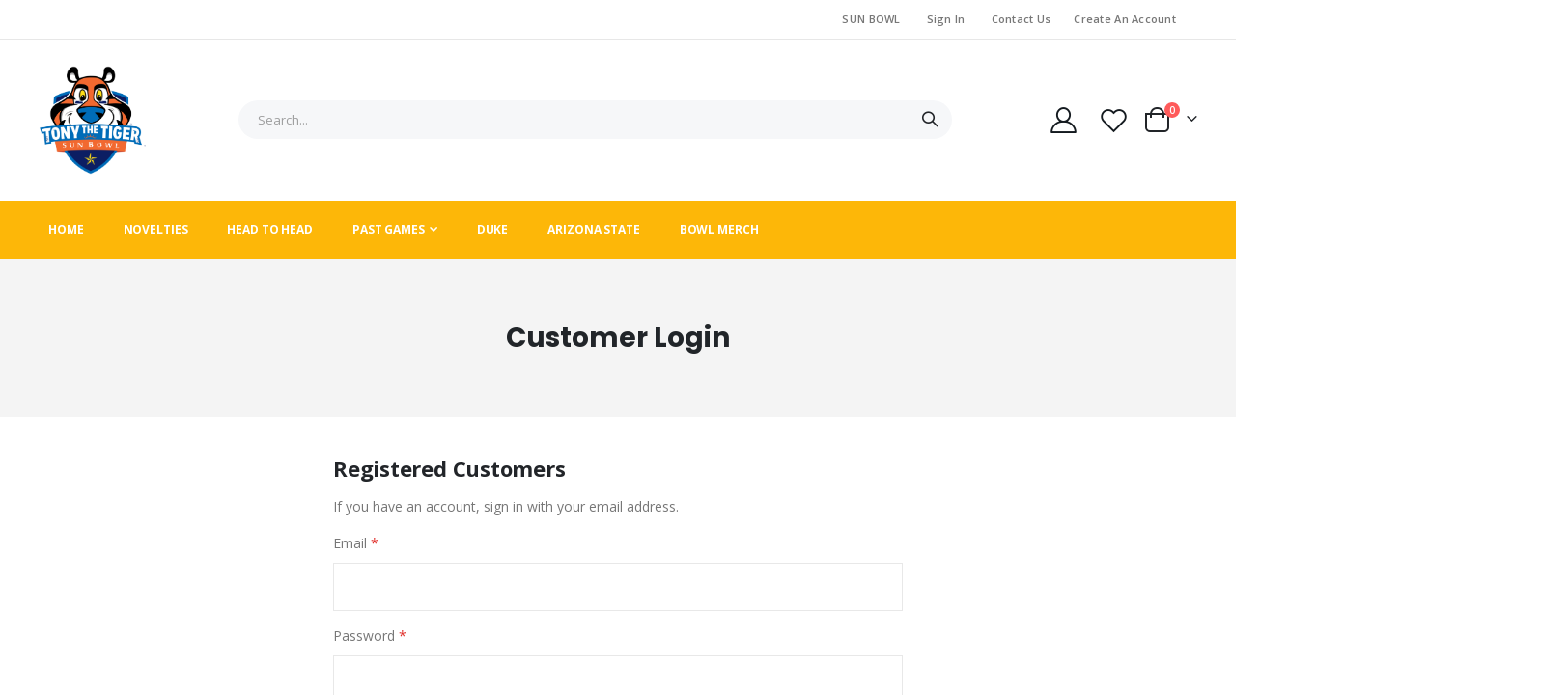

--- FILE ---
content_type: text/html; charset=utf-8
request_url: https://www.google.com/recaptcha/api2/anchor?ar=1&k=6LfSqBgpAAAAAJa19RLzb8_pSyaYOBlXAxzAtt62&co=aHR0cHM6Ly9zdW5ib3dsLnNob3A6NDQz&hl=en&v=7gg7H51Q-naNfhmCP3_R47ho&theme=light&size=normal&anchor-ms=20000&execute-ms=30000&cb=om1sl6xif1c
body_size: 49058
content:
<!DOCTYPE HTML><html dir="ltr" lang="en"><head><meta http-equiv="Content-Type" content="text/html; charset=UTF-8">
<meta http-equiv="X-UA-Compatible" content="IE=edge">
<title>reCAPTCHA</title>
<style type="text/css">
/* cyrillic-ext */
@font-face {
  font-family: 'Roboto';
  font-style: normal;
  font-weight: 400;
  font-stretch: 100%;
  src: url(//fonts.gstatic.com/s/roboto/v48/KFO7CnqEu92Fr1ME7kSn66aGLdTylUAMa3GUBHMdazTgWw.woff2) format('woff2');
  unicode-range: U+0460-052F, U+1C80-1C8A, U+20B4, U+2DE0-2DFF, U+A640-A69F, U+FE2E-FE2F;
}
/* cyrillic */
@font-face {
  font-family: 'Roboto';
  font-style: normal;
  font-weight: 400;
  font-stretch: 100%;
  src: url(//fonts.gstatic.com/s/roboto/v48/KFO7CnqEu92Fr1ME7kSn66aGLdTylUAMa3iUBHMdazTgWw.woff2) format('woff2');
  unicode-range: U+0301, U+0400-045F, U+0490-0491, U+04B0-04B1, U+2116;
}
/* greek-ext */
@font-face {
  font-family: 'Roboto';
  font-style: normal;
  font-weight: 400;
  font-stretch: 100%;
  src: url(//fonts.gstatic.com/s/roboto/v48/KFO7CnqEu92Fr1ME7kSn66aGLdTylUAMa3CUBHMdazTgWw.woff2) format('woff2');
  unicode-range: U+1F00-1FFF;
}
/* greek */
@font-face {
  font-family: 'Roboto';
  font-style: normal;
  font-weight: 400;
  font-stretch: 100%;
  src: url(//fonts.gstatic.com/s/roboto/v48/KFO7CnqEu92Fr1ME7kSn66aGLdTylUAMa3-UBHMdazTgWw.woff2) format('woff2');
  unicode-range: U+0370-0377, U+037A-037F, U+0384-038A, U+038C, U+038E-03A1, U+03A3-03FF;
}
/* math */
@font-face {
  font-family: 'Roboto';
  font-style: normal;
  font-weight: 400;
  font-stretch: 100%;
  src: url(//fonts.gstatic.com/s/roboto/v48/KFO7CnqEu92Fr1ME7kSn66aGLdTylUAMawCUBHMdazTgWw.woff2) format('woff2');
  unicode-range: U+0302-0303, U+0305, U+0307-0308, U+0310, U+0312, U+0315, U+031A, U+0326-0327, U+032C, U+032F-0330, U+0332-0333, U+0338, U+033A, U+0346, U+034D, U+0391-03A1, U+03A3-03A9, U+03B1-03C9, U+03D1, U+03D5-03D6, U+03F0-03F1, U+03F4-03F5, U+2016-2017, U+2034-2038, U+203C, U+2040, U+2043, U+2047, U+2050, U+2057, U+205F, U+2070-2071, U+2074-208E, U+2090-209C, U+20D0-20DC, U+20E1, U+20E5-20EF, U+2100-2112, U+2114-2115, U+2117-2121, U+2123-214F, U+2190, U+2192, U+2194-21AE, U+21B0-21E5, U+21F1-21F2, U+21F4-2211, U+2213-2214, U+2216-22FF, U+2308-230B, U+2310, U+2319, U+231C-2321, U+2336-237A, U+237C, U+2395, U+239B-23B7, U+23D0, U+23DC-23E1, U+2474-2475, U+25AF, U+25B3, U+25B7, U+25BD, U+25C1, U+25CA, U+25CC, U+25FB, U+266D-266F, U+27C0-27FF, U+2900-2AFF, U+2B0E-2B11, U+2B30-2B4C, U+2BFE, U+3030, U+FF5B, U+FF5D, U+1D400-1D7FF, U+1EE00-1EEFF;
}
/* symbols */
@font-face {
  font-family: 'Roboto';
  font-style: normal;
  font-weight: 400;
  font-stretch: 100%;
  src: url(//fonts.gstatic.com/s/roboto/v48/KFO7CnqEu92Fr1ME7kSn66aGLdTylUAMaxKUBHMdazTgWw.woff2) format('woff2');
  unicode-range: U+0001-000C, U+000E-001F, U+007F-009F, U+20DD-20E0, U+20E2-20E4, U+2150-218F, U+2190, U+2192, U+2194-2199, U+21AF, U+21E6-21F0, U+21F3, U+2218-2219, U+2299, U+22C4-22C6, U+2300-243F, U+2440-244A, U+2460-24FF, U+25A0-27BF, U+2800-28FF, U+2921-2922, U+2981, U+29BF, U+29EB, U+2B00-2BFF, U+4DC0-4DFF, U+FFF9-FFFB, U+10140-1018E, U+10190-1019C, U+101A0, U+101D0-101FD, U+102E0-102FB, U+10E60-10E7E, U+1D2C0-1D2D3, U+1D2E0-1D37F, U+1F000-1F0FF, U+1F100-1F1AD, U+1F1E6-1F1FF, U+1F30D-1F30F, U+1F315, U+1F31C, U+1F31E, U+1F320-1F32C, U+1F336, U+1F378, U+1F37D, U+1F382, U+1F393-1F39F, U+1F3A7-1F3A8, U+1F3AC-1F3AF, U+1F3C2, U+1F3C4-1F3C6, U+1F3CA-1F3CE, U+1F3D4-1F3E0, U+1F3ED, U+1F3F1-1F3F3, U+1F3F5-1F3F7, U+1F408, U+1F415, U+1F41F, U+1F426, U+1F43F, U+1F441-1F442, U+1F444, U+1F446-1F449, U+1F44C-1F44E, U+1F453, U+1F46A, U+1F47D, U+1F4A3, U+1F4B0, U+1F4B3, U+1F4B9, U+1F4BB, U+1F4BF, U+1F4C8-1F4CB, U+1F4D6, U+1F4DA, U+1F4DF, U+1F4E3-1F4E6, U+1F4EA-1F4ED, U+1F4F7, U+1F4F9-1F4FB, U+1F4FD-1F4FE, U+1F503, U+1F507-1F50B, U+1F50D, U+1F512-1F513, U+1F53E-1F54A, U+1F54F-1F5FA, U+1F610, U+1F650-1F67F, U+1F687, U+1F68D, U+1F691, U+1F694, U+1F698, U+1F6AD, U+1F6B2, U+1F6B9-1F6BA, U+1F6BC, U+1F6C6-1F6CF, U+1F6D3-1F6D7, U+1F6E0-1F6EA, U+1F6F0-1F6F3, U+1F6F7-1F6FC, U+1F700-1F7FF, U+1F800-1F80B, U+1F810-1F847, U+1F850-1F859, U+1F860-1F887, U+1F890-1F8AD, U+1F8B0-1F8BB, U+1F8C0-1F8C1, U+1F900-1F90B, U+1F93B, U+1F946, U+1F984, U+1F996, U+1F9E9, U+1FA00-1FA6F, U+1FA70-1FA7C, U+1FA80-1FA89, U+1FA8F-1FAC6, U+1FACE-1FADC, U+1FADF-1FAE9, U+1FAF0-1FAF8, U+1FB00-1FBFF;
}
/* vietnamese */
@font-face {
  font-family: 'Roboto';
  font-style: normal;
  font-weight: 400;
  font-stretch: 100%;
  src: url(//fonts.gstatic.com/s/roboto/v48/KFO7CnqEu92Fr1ME7kSn66aGLdTylUAMa3OUBHMdazTgWw.woff2) format('woff2');
  unicode-range: U+0102-0103, U+0110-0111, U+0128-0129, U+0168-0169, U+01A0-01A1, U+01AF-01B0, U+0300-0301, U+0303-0304, U+0308-0309, U+0323, U+0329, U+1EA0-1EF9, U+20AB;
}
/* latin-ext */
@font-face {
  font-family: 'Roboto';
  font-style: normal;
  font-weight: 400;
  font-stretch: 100%;
  src: url(//fonts.gstatic.com/s/roboto/v48/KFO7CnqEu92Fr1ME7kSn66aGLdTylUAMa3KUBHMdazTgWw.woff2) format('woff2');
  unicode-range: U+0100-02BA, U+02BD-02C5, U+02C7-02CC, U+02CE-02D7, U+02DD-02FF, U+0304, U+0308, U+0329, U+1D00-1DBF, U+1E00-1E9F, U+1EF2-1EFF, U+2020, U+20A0-20AB, U+20AD-20C0, U+2113, U+2C60-2C7F, U+A720-A7FF;
}
/* latin */
@font-face {
  font-family: 'Roboto';
  font-style: normal;
  font-weight: 400;
  font-stretch: 100%;
  src: url(//fonts.gstatic.com/s/roboto/v48/KFO7CnqEu92Fr1ME7kSn66aGLdTylUAMa3yUBHMdazQ.woff2) format('woff2');
  unicode-range: U+0000-00FF, U+0131, U+0152-0153, U+02BB-02BC, U+02C6, U+02DA, U+02DC, U+0304, U+0308, U+0329, U+2000-206F, U+20AC, U+2122, U+2191, U+2193, U+2212, U+2215, U+FEFF, U+FFFD;
}
/* cyrillic-ext */
@font-face {
  font-family: 'Roboto';
  font-style: normal;
  font-weight: 500;
  font-stretch: 100%;
  src: url(//fonts.gstatic.com/s/roboto/v48/KFO7CnqEu92Fr1ME7kSn66aGLdTylUAMa3GUBHMdazTgWw.woff2) format('woff2');
  unicode-range: U+0460-052F, U+1C80-1C8A, U+20B4, U+2DE0-2DFF, U+A640-A69F, U+FE2E-FE2F;
}
/* cyrillic */
@font-face {
  font-family: 'Roboto';
  font-style: normal;
  font-weight: 500;
  font-stretch: 100%;
  src: url(//fonts.gstatic.com/s/roboto/v48/KFO7CnqEu92Fr1ME7kSn66aGLdTylUAMa3iUBHMdazTgWw.woff2) format('woff2');
  unicode-range: U+0301, U+0400-045F, U+0490-0491, U+04B0-04B1, U+2116;
}
/* greek-ext */
@font-face {
  font-family: 'Roboto';
  font-style: normal;
  font-weight: 500;
  font-stretch: 100%;
  src: url(//fonts.gstatic.com/s/roboto/v48/KFO7CnqEu92Fr1ME7kSn66aGLdTylUAMa3CUBHMdazTgWw.woff2) format('woff2');
  unicode-range: U+1F00-1FFF;
}
/* greek */
@font-face {
  font-family: 'Roboto';
  font-style: normal;
  font-weight: 500;
  font-stretch: 100%;
  src: url(//fonts.gstatic.com/s/roboto/v48/KFO7CnqEu92Fr1ME7kSn66aGLdTylUAMa3-UBHMdazTgWw.woff2) format('woff2');
  unicode-range: U+0370-0377, U+037A-037F, U+0384-038A, U+038C, U+038E-03A1, U+03A3-03FF;
}
/* math */
@font-face {
  font-family: 'Roboto';
  font-style: normal;
  font-weight: 500;
  font-stretch: 100%;
  src: url(//fonts.gstatic.com/s/roboto/v48/KFO7CnqEu92Fr1ME7kSn66aGLdTylUAMawCUBHMdazTgWw.woff2) format('woff2');
  unicode-range: U+0302-0303, U+0305, U+0307-0308, U+0310, U+0312, U+0315, U+031A, U+0326-0327, U+032C, U+032F-0330, U+0332-0333, U+0338, U+033A, U+0346, U+034D, U+0391-03A1, U+03A3-03A9, U+03B1-03C9, U+03D1, U+03D5-03D6, U+03F0-03F1, U+03F4-03F5, U+2016-2017, U+2034-2038, U+203C, U+2040, U+2043, U+2047, U+2050, U+2057, U+205F, U+2070-2071, U+2074-208E, U+2090-209C, U+20D0-20DC, U+20E1, U+20E5-20EF, U+2100-2112, U+2114-2115, U+2117-2121, U+2123-214F, U+2190, U+2192, U+2194-21AE, U+21B0-21E5, U+21F1-21F2, U+21F4-2211, U+2213-2214, U+2216-22FF, U+2308-230B, U+2310, U+2319, U+231C-2321, U+2336-237A, U+237C, U+2395, U+239B-23B7, U+23D0, U+23DC-23E1, U+2474-2475, U+25AF, U+25B3, U+25B7, U+25BD, U+25C1, U+25CA, U+25CC, U+25FB, U+266D-266F, U+27C0-27FF, U+2900-2AFF, U+2B0E-2B11, U+2B30-2B4C, U+2BFE, U+3030, U+FF5B, U+FF5D, U+1D400-1D7FF, U+1EE00-1EEFF;
}
/* symbols */
@font-face {
  font-family: 'Roboto';
  font-style: normal;
  font-weight: 500;
  font-stretch: 100%;
  src: url(//fonts.gstatic.com/s/roboto/v48/KFO7CnqEu92Fr1ME7kSn66aGLdTylUAMaxKUBHMdazTgWw.woff2) format('woff2');
  unicode-range: U+0001-000C, U+000E-001F, U+007F-009F, U+20DD-20E0, U+20E2-20E4, U+2150-218F, U+2190, U+2192, U+2194-2199, U+21AF, U+21E6-21F0, U+21F3, U+2218-2219, U+2299, U+22C4-22C6, U+2300-243F, U+2440-244A, U+2460-24FF, U+25A0-27BF, U+2800-28FF, U+2921-2922, U+2981, U+29BF, U+29EB, U+2B00-2BFF, U+4DC0-4DFF, U+FFF9-FFFB, U+10140-1018E, U+10190-1019C, U+101A0, U+101D0-101FD, U+102E0-102FB, U+10E60-10E7E, U+1D2C0-1D2D3, U+1D2E0-1D37F, U+1F000-1F0FF, U+1F100-1F1AD, U+1F1E6-1F1FF, U+1F30D-1F30F, U+1F315, U+1F31C, U+1F31E, U+1F320-1F32C, U+1F336, U+1F378, U+1F37D, U+1F382, U+1F393-1F39F, U+1F3A7-1F3A8, U+1F3AC-1F3AF, U+1F3C2, U+1F3C4-1F3C6, U+1F3CA-1F3CE, U+1F3D4-1F3E0, U+1F3ED, U+1F3F1-1F3F3, U+1F3F5-1F3F7, U+1F408, U+1F415, U+1F41F, U+1F426, U+1F43F, U+1F441-1F442, U+1F444, U+1F446-1F449, U+1F44C-1F44E, U+1F453, U+1F46A, U+1F47D, U+1F4A3, U+1F4B0, U+1F4B3, U+1F4B9, U+1F4BB, U+1F4BF, U+1F4C8-1F4CB, U+1F4D6, U+1F4DA, U+1F4DF, U+1F4E3-1F4E6, U+1F4EA-1F4ED, U+1F4F7, U+1F4F9-1F4FB, U+1F4FD-1F4FE, U+1F503, U+1F507-1F50B, U+1F50D, U+1F512-1F513, U+1F53E-1F54A, U+1F54F-1F5FA, U+1F610, U+1F650-1F67F, U+1F687, U+1F68D, U+1F691, U+1F694, U+1F698, U+1F6AD, U+1F6B2, U+1F6B9-1F6BA, U+1F6BC, U+1F6C6-1F6CF, U+1F6D3-1F6D7, U+1F6E0-1F6EA, U+1F6F0-1F6F3, U+1F6F7-1F6FC, U+1F700-1F7FF, U+1F800-1F80B, U+1F810-1F847, U+1F850-1F859, U+1F860-1F887, U+1F890-1F8AD, U+1F8B0-1F8BB, U+1F8C0-1F8C1, U+1F900-1F90B, U+1F93B, U+1F946, U+1F984, U+1F996, U+1F9E9, U+1FA00-1FA6F, U+1FA70-1FA7C, U+1FA80-1FA89, U+1FA8F-1FAC6, U+1FACE-1FADC, U+1FADF-1FAE9, U+1FAF0-1FAF8, U+1FB00-1FBFF;
}
/* vietnamese */
@font-face {
  font-family: 'Roboto';
  font-style: normal;
  font-weight: 500;
  font-stretch: 100%;
  src: url(//fonts.gstatic.com/s/roboto/v48/KFO7CnqEu92Fr1ME7kSn66aGLdTylUAMa3OUBHMdazTgWw.woff2) format('woff2');
  unicode-range: U+0102-0103, U+0110-0111, U+0128-0129, U+0168-0169, U+01A0-01A1, U+01AF-01B0, U+0300-0301, U+0303-0304, U+0308-0309, U+0323, U+0329, U+1EA0-1EF9, U+20AB;
}
/* latin-ext */
@font-face {
  font-family: 'Roboto';
  font-style: normal;
  font-weight: 500;
  font-stretch: 100%;
  src: url(//fonts.gstatic.com/s/roboto/v48/KFO7CnqEu92Fr1ME7kSn66aGLdTylUAMa3KUBHMdazTgWw.woff2) format('woff2');
  unicode-range: U+0100-02BA, U+02BD-02C5, U+02C7-02CC, U+02CE-02D7, U+02DD-02FF, U+0304, U+0308, U+0329, U+1D00-1DBF, U+1E00-1E9F, U+1EF2-1EFF, U+2020, U+20A0-20AB, U+20AD-20C0, U+2113, U+2C60-2C7F, U+A720-A7FF;
}
/* latin */
@font-face {
  font-family: 'Roboto';
  font-style: normal;
  font-weight: 500;
  font-stretch: 100%;
  src: url(//fonts.gstatic.com/s/roboto/v48/KFO7CnqEu92Fr1ME7kSn66aGLdTylUAMa3yUBHMdazQ.woff2) format('woff2');
  unicode-range: U+0000-00FF, U+0131, U+0152-0153, U+02BB-02BC, U+02C6, U+02DA, U+02DC, U+0304, U+0308, U+0329, U+2000-206F, U+20AC, U+2122, U+2191, U+2193, U+2212, U+2215, U+FEFF, U+FFFD;
}
/* cyrillic-ext */
@font-face {
  font-family: 'Roboto';
  font-style: normal;
  font-weight: 900;
  font-stretch: 100%;
  src: url(//fonts.gstatic.com/s/roboto/v48/KFO7CnqEu92Fr1ME7kSn66aGLdTylUAMa3GUBHMdazTgWw.woff2) format('woff2');
  unicode-range: U+0460-052F, U+1C80-1C8A, U+20B4, U+2DE0-2DFF, U+A640-A69F, U+FE2E-FE2F;
}
/* cyrillic */
@font-face {
  font-family: 'Roboto';
  font-style: normal;
  font-weight: 900;
  font-stretch: 100%;
  src: url(//fonts.gstatic.com/s/roboto/v48/KFO7CnqEu92Fr1ME7kSn66aGLdTylUAMa3iUBHMdazTgWw.woff2) format('woff2');
  unicode-range: U+0301, U+0400-045F, U+0490-0491, U+04B0-04B1, U+2116;
}
/* greek-ext */
@font-face {
  font-family: 'Roboto';
  font-style: normal;
  font-weight: 900;
  font-stretch: 100%;
  src: url(//fonts.gstatic.com/s/roboto/v48/KFO7CnqEu92Fr1ME7kSn66aGLdTylUAMa3CUBHMdazTgWw.woff2) format('woff2');
  unicode-range: U+1F00-1FFF;
}
/* greek */
@font-face {
  font-family: 'Roboto';
  font-style: normal;
  font-weight: 900;
  font-stretch: 100%;
  src: url(//fonts.gstatic.com/s/roboto/v48/KFO7CnqEu92Fr1ME7kSn66aGLdTylUAMa3-UBHMdazTgWw.woff2) format('woff2');
  unicode-range: U+0370-0377, U+037A-037F, U+0384-038A, U+038C, U+038E-03A1, U+03A3-03FF;
}
/* math */
@font-face {
  font-family: 'Roboto';
  font-style: normal;
  font-weight: 900;
  font-stretch: 100%;
  src: url(//fonts.gstatic.com/s/roboto/v48/KFO7CnqEu92Fr1ME7kSn66aGLdTylUAMawCUBHMdazTgWw.woff2) format('woff2');
  unicode-range: U+0302-0303, U+0305, U+0307-0308, U+0310, U+0312, U+0315, U+031A, U+0326-0327, U+032C, U+032F-0330, U+0332-0333, U+0338, U+033A, U+0346, U+034D, U+0391-03A1, U+03A3-03A9, U+03B1-03C9, U+03D1, U+03D5-03D6, U+03F0-03F1, U+03F4-03F5, U+2016-2017, U+2034-2038, U+203C, U+2040, U+2043, U+2047, U+2050, U+2057, U+205F, U+2070-2071, U+2074-208E, U+2090-209C, U+20D0-20DC, U+20E1, U+20E5-20EF, U+2100-2112, U+2114-2115, U+2117-2121, U+2123-214F, U+2190, U+2192, U+2194-21AE, U+21B0-21E5, U+21F1-21F2, U+21F4-2211, U+2213-2214, U+2216-22FF, U+2308-230B, U+2310, U+2319, U+231C-2321, U+2336-237A, U+237C, U+2395, U+239B-23B7, U+23D0, U+23DC-23E1, U+2474-2475, U+25AF, U+25B3, U+25B7, U+25BD, U+25C1, U+25CA, U+25CC, U+25FB, U+266D-266F, U+27C0-27FF, U+2900-2AFF, U+2B0E-2B11, U+2B30-2B4C, U+2BFE, U+3030, U+FF5B, U+FF5D, U+1D400-1D7FF, U+1EE00-1EEFF;
}
/* symbols */
@font-face {
  font-family: 'Roboto';
  font-style: normal;
  font-weight: 900;
  font-stretch: 100%;
  src: url(//fonts.gstatic.com/s/roboto/v48/KFO7CnqEu92Fr1ME7kSn66aGLdTylUAMaxKUBHMdazTgWw.woff2) format('woff2');
  unicode-range: U+0001-000C, U+000E-001F, U+007F-009F, U+20DD-20E0, U+20E2-20E4, U+2150-218F, U+2190, U+2192, U+2194-2199, U+21AF, U+21E6-21F0, U+21F3, U+2218-2219, U+2299, U+22C4-22C6, U+2300-243F, U+2440-244A, U+2460-24FF, U+25A0-27BF, U+2800-28FF, U+2921-2922, U+2981, U+29BF, U+29EB, U+2B00-2BFF, U+4DC0-4DFF, U+FFF9-FFFB, U+10140-1018E, U+10190-1019C, U+101A0, U+101D0-101FD, U+102E0-102FB, U+10E60-10E7E, U+1D2C0-1D2D3, U+1D2E0-1D37F, U+1F000-1F0FF, U+1F100-1F1AD, U+1F1E6-1F1FF, U+1F30D-1F30F, U+1F315, U+1F31C, U+1F31E, U+1F320-1F32C, U+1F336, U+1F378, U+1F37D, U+1F382, U+1F393-1F39F, U+1F3A7-1F3A8, U+1F3AC-1F3AF, U+1F3C2, U+1F3C4-1F3C6, U+1F3CA-1F3CE, U+1F3D4-1F3E0, U+1F3ED, U+1F3F1-1F3F3, U+1F3F5-1F3F7, U+1F408, U+1F415, U+1F41F, U+1F426, U+1F43F, U+1F441-1F442, U+1F444, U+1F446-1F449, U+1F44C-1F44E, U+1F453, U+1F46A, U+1F47D, U+1F4A3, U+1F4B0, U+1F4B3, U+1F4B9, U+1F4BB, U+1F4BF, U+1F4C8-1F4CB, U+1F4D6, U+1F4DA, U+1F4DF, U+1F4E3-1F4E6, U+1F4EA-1F4ED, U+1F4F7, U+1F4F9-1F4FB, U+1F4FD-1F4FE, U+1F503, U+1F507-1F50B, U+1F50D, U+1F512-1F513, U+1F53E-1F54A, U+1F54F-1F5FA, U+1F610, U+1F650-1F67F, U+1F687, U+1F68D, U+1F691, U+1F694, U+1F698, U+1F6AD, U+1F6B2, U+1F6B9-1F6BA, U+1F6BC, U+1F6C6-1F6CF, U+1F6D3-1F6D7, U+1F6E0-1F6EA, U+1F6F0-1F6F3, U+1F6F7-1F6FC, U+1F700-1F7FF, U+1F800-1F80B, U+1F810-1F847, U+1F850-1F859, U+1F860-1F887, U+1F890-1F8AD, U+1F8B0-1F8BB, U+1F8C0-1F8C1, U+1F900-1F90B, U+1F93B, U+1F946, U+1F984, U+1F996, U+1F9E9, U+1FA00-1FA6F, U+1FA70-1FA7C, U+1FA80-1FA89, U+1FA8F-1FAC6, U+1FACE-1FADC, U+1FADF-1FAE9, U+1FAF0-1FAF8, U+1FB00-1FBFF;
}
/* vietnamese */
@font-face {
  font-family: 'Roboto';
  font-style: normal;
  font-weight: 900;
  font-stretch: 100%;
  src: url(//fonts.gstatic.com/s/roboto/v48/KFO7CnqEu92Fr1ME7kSn66aGLdTylUAMa3OUBHMdazTgWw.woff2) format('woff2');
  unicode-range: U+0102-0103, U+0110-0111, U+0128-0129, U+0168-0169, U+01A0-01A1, U+01AF-01B0, U+0300-0301, U+0303-0304, U+0308-0309, U+0323, U+0329, U+1EA0-1EF9, U+20AB;
}
/* latin-ext */
@font-face {
  font-family: 'Roboto';
  font-style: normal;
  font-weight: 900;
  font-stretch: 100%;
  src: url(//fonts.gstatic.com/s/roboto/v48/KFO7CnqEu92Fr1ME7kSn66aGLdTylUAMa3KUBHMdazTgWw.woff2) format('woff2');
  unicode-range: U+0100-02BA, U+02BD-02C5, U+02C7-02CC, U+02CE-02D7, U+02DD-02FF, U+0304, U+0308, U+0329, U+1D00-1DBF, U+1E00-1E9F, U+1EF2-1EFF, U+2020, U+20A0-20AB, U+20AD-20C0, U+2113, U+2C60-2C7F, U+A720-A7FF;
}
/* latin */
@font-face {
  font-family: 'Roboto';
  font-style: normal;
  font-weight: 900;
  font-stretch: 100%;
  src: url(//fonts.gstatic.com/s/roboto/v48/KFO7CnqEu92Fr1ME7kSn66aGLdTylUAMa3yUBHMdazQ.woff2) format('woff2');
  unicode-range: U+0000-00FF, U+0131, U+0152-0153, U+02BB-02BC, U+02C6, U+02DA, U+02DC, U+0304, U+0308, U+0329, U+2000-206F, U+20AC, U+2122, U+2191, U+2193, U+2212, U+2215, U+FEFF, U+FFFD;
}

</style>
<link rel="stylesheet" type="text/css" href="https://www.gstatic.com/recaptcha/releases/7gg7H51Q-naNfhmCP3_R47ho/styles__ltr.css">
<script nonce="tOJ8TkAnvZacvlw3tDFKUw" type="text/javascript">window['__recaptcha_api'] = 'https://www.google.com/recaptcha/api2/';</script>
<script type="text/javascript" src="https://www.gstatic.com/recaptcha/releases/7gg7H51Q-naNfhmCP3_R47ho/recaptcha__en.js" nonce="tOJ8TkAnvZacvlw3tDFKUw">
      
    </script></head>
<body><div id="rc-anchor-alert" class="rc-anchor-alert"></div>
<input type="hidden" id="recaptcha-token" value="[base64]">
<script type="text/javascript" nonce="tOJ8TkAnvZacvlw3tDFKUw">
      recaptcha.anchor.Main.init("[\x22ainput\x22,[\x22bgdata\x22,\x22\x22,\[base64]/[base64]/bmV3IFpbdF0obVswXSk6Sz09Mj9uZXcgWlt0XShtWzBdLG1bMV0pOks9PTM/bmV3IFpbdF0obVswXSxtWzFdLG1bMl0pOks9PTQ/[base64]/[base64]/[base64]/[base64]/[base64]/[base64]/[base64]/[base64]/[base64]/[base64]/[base64]/[base64]/[base64]/[base64]\\u003d\\u003d\x22,\[base64]\\u003d\x22,\x22w7nCkVTClEbDlsOSw7cHVcK3VMKOAm3CkQURw5HCm8ObwoRjw6vDtMKAwoDDvnIQNcOAwrfChcKow51sW8O4U1bCosO+IwTDhcKWf8KBSUdwUG1Aw54zc3pUQMOzfsK/w5/ChMKVw5YxdcKLQcKcAyJfCMKMw4zDuVHDu0HCvkjCvmpgKMKwZsOew7tJw40pwpFBICnClsKKaQfDp8KqasKuw79fw7htJMKew4HCvsO3wqbDigHDqMKcw5LCscKVSH/[base64]/DvmvCscKuwqUAw712GcOOw5AsVnMmUyFfw5QydyPDjHA9w4bDoMKHbVgxYsKDF8K+GjJ/[base64]/[base64]/CksKbwqljw4MGwpNAw4zDtXnCiWDDik7DrcKZw5bDszB1wpBDd8KzBMK4BcO6wqPCo8K5ecKywpVrO1dAOcKzOcO2w6wLwoBrY8K1wpoVbCVRw4BrVsKhwrcuw5XDmlF/bCTDu8OxwqHCnsOGGz7CvcOowos7woAlw7pQG8Ooc2dsJMOeZcKUP8OEIzDCmnUxw6jDtUQBw71twqgKw7PCqlQoAMOTwoTDgHQ6w4HCjGDCqcKiGEPDicO9OXZ/Y1cwEsKRwrfDmn3CucOmw6nDhmHDicOTdXTDsiZ3wo5ew5hqwoTCvcK8wqAEMcKjfzvCpCzCqjLCkDbDll4Rw6rDv8KkPAA0w6srTMO9wr4aIsO9G2B/UMOUBsOzfcOawoLCqHPCrHkeMMKqHRDCjsOZwrPDiVBMw69OEcO+EsOvw5zDuDRuw5HDkltww5XCgsOswoTDmMO4wp7CrXTCki1xw6nCvzfCuMKmYU40w5bDrsKfO2TDs8Kiw7AGJW/DjF/[base64]/DMKbD8OaO8OGGcKQXifCjsK8w6IGQgTDkijCisOrwpDCjSk0w75JwqXDmUXCsngDw6fDusK6wqXCg0hSw4kcSMKYOcKQwpN5b8OPEGcbwojCiQ7DsMOZwpAUPcO7E3o5w5UjwqoTWDrDvhFDw6EXw4wUw47CoU3Du3pCw6/Ck1t6C3XCj0hjwqnCjFjDlzDDhcKVfDUbw5bCiSfDqjvDusKzw5HCqsK3w6gpwrsYAHjDg154w7TChMKhEcKCwoHClMK4wp8sB8OfE8K4wpcZw445D0R1UivCjcOfw7nDnS/Ct0jDjhfDuEwqdk86QiXCi8KJQG4Ew4fCjcKIwrZfJcOBwpF7YwLCmW0tw7zCtcOJw5PDglktcjnCtl9DwrE1M8OKwrfCnQvDu8O2w5cpwpE+w4VRw7IuwrvDmMO9w5PCncOuBsKIw7Jlw4zCkwsGXMOdDsKjw63DgsKbwqvDpMKpXcKfw53CgSdgwqxJwq1/[base64]/DvsOZwpslw4MKw5PCvsOONyvClR3Ds8OOTkFcwr11K0zDkMKEKcK7w6s/w45lw4/DjcKEw7NkwpPCq8Ocw4XCpGFbdSvCrcKVwp3Dqmd8w75NwrrCi3MrwqnDrnLCvsOkw4xDw6vCqcKxwp8WVsO8LcODwovDjsKtwqNMRV5swotQw6XCrHnDli43UCMJNHLCqcKsW8Kmwq9sDMOOTsKsQzQVVsObKj0rwpF9w5c0csK3EcOQw7fCpj/CkzIFPMKSwq3DkxEgVMK/KMKpRCQyw4vDmcOLS3jDuMKCw5c1XivDjsK8w5BjaMKKUiXDgXZ1wq1uwr/Dl8OWe8OTwqHCu8KDwp3CmWs0w6DCtMKqCxDDv8ONw5VSDMKAUhsvJ8KefMOJw4TDk0g/JcOuTMO4w4fChDfCq8O+V8OTKi/Cr8KEGcOGw4dETXtETcKWZMOAw5rCssOww6xlZcO2VcO6w55jw5jDq8KkGXTDtxsewqJPUi95w4bCj33DssOHTQE1wpcrSXTDo8OIw7/Cg8OxwrDDhMK4wqLDonUZwpLCiC7CusKOwrFFRw/DosKZwoTCh8KUw6FcwoHCt08wekXCmzDCrG19dVTCu3kjw4nCk1FWRsONWGd9XsKEwqPCl8Oww4TDum0JYMKHDcK3HcObw6sMIcKCLsK0wr7CkW7Ct8OVw452wqTCrDM/C3zChcOzwqtmXE0iw4Vbw4kKEcKPw5rCmjkLw54pbQTDvMKFw5p3w7HDpMKeTcKvTRJuDQsjS8Ouw4XDlMKCSTY/w7g9w7PCs8O3w51pwqvDrwklwpLCrAXCohbCr8KIwqxXwrTCj8Olw6wAw5nDmsKaw4bDmcOHEMOGD2nCrmgvwpvDg8KHwpxhwqfDnMO+w7wkPB/DosO1woxXwqlkwozCiwNUw4I3wpPDlnN0wplYNmbCusKEwoEgLmsRwovCusOnUnJQN8KKw7kyw6BhICB1a8Kewqk+MWJ7TRcswrVYUcOkw61Xw5scw6fCosKiw6ZwYcKfdFPCrMKTw6XCqcOQw5IaB8KqR8Ozw4/DgT1EJMOXw6nDisOew4Qawq7DpXwxIcKqIBMPS8Kfw6A8HcO/eMOkBF3CsEJZOsKuCivDnsKoUyzCsMKHw43Dm8KIDMKPwqTDoX/[base64]/[base64]/[base64]/CvXnCrMOVw73DqMK3wqDCi8O+GnoawodEdCRIbsO4e2LCtcOeSMOqbsKtw7zCjELDvgUUwrpmw5sGwoDDq3xOMsO3wqnDo3ltw5J9PsKYwpjCqsKjw6h6NsKSPQBywovDqcKeGcKLfMKFf8KKwq41w67DuVMKw7p8IjQ+w4/[base64]/QsOWwoYFwqrDlcOswrsjw4tJOsO+IMKNwr5fB8KfwrjCosK0w65jwoF/w7Ykw4diGsOyw4BnES/[base64]/DoMO5wp7CiBXDgcKDw5F+CsKbOsKfQcKYUSPDtcO/UgdsSRZWw49aw6rDncOWwqJBw7PDikN3w6/ClcOgw5XDksOYwrHDhMKdN8KxScKFRUZjYcO1ZMOHCMO5w71ywrdTR3wtU8K0wosoVcOewr3DmsOKw5VeHhvCv8KWK8K2w7nCrWHDoAtVwpkAwpAzwq07GcKBH8KGwqhnRlvDll/CnVjCo8K8WzdoYws9w5TDvmNVLMKHwrtFwosZwo/DvGrDgcOVJ8KkacKKL8OewqQvwqQDc0M6OFk/wrEHw7k5w58hb1vDrcOzaMKjw7xawpHDk8KVw5fCq2xmwonCr8KSIMKiw5/Ci8KdCyTCrX/DlsKmw7vDnsKkesOzMRDCrcKFwq7DnAPCl8OfAArCssK/RFoew40Rw7LDr0zDtWjDtsKYw44cQ37DglHDlcKNQ8Oec8OJb8OZJgDDt3Jwwr5xe8OkME15YCQWwpDDmMK6NXLChcOKw7/DkMKOdV48RxbDgcOrYsOfWHxYKmkdw4TDmQkpw5nDisOhWCo2w53DqMKlw7k1woxYw6vCtVo3w40AExdlw6zDp8KBwoTCoXjDqDROc8KdBMOBworCrMOHw6MxOVUvfg01TMOeDcKuNcOIBnjCpcKVa8KWKsKGw5zDszPCmyYfP14Yw7LDscOWUSjCicK/[base64]/[base64]/[base64]/w6kYwprCh8KUw6pyw640wrDDrsOWw6zCjRzDvkzCtsOFcyPClMOZLcOzwqPCklHDl8OCw6ZPccKsw4M8IcOpf8KtwqM8DcKkw7PCisOycR7CjVzDuHUZwq01dVtWKxjDrmLCs8OtWRhPw5MJwrZ2w7TDrcKLw5QHWMKqw59fwoEywq7CkR/Do3PCmMKQw53DkEjCpsOmwp3CugrClMOGYcKAHTjDhAzCt1HDjsO2CkUYwqXDncOEwrVbVgUdwq/DuT3Cg8KBPwfDp8OBw4TDpcOHw6nCnMK/w6g0w6HCnxjCkxnCngPDqMKwK0nDlMO8MsKta8KlCApYwofCkh7DmA0zwp/ClMKnwr4MEcKAMD1oDMKZw7MLwpTCg8O9N8KPWTR1wrLDtGXDgEs4MBrDlcOHwot4w51RwqjDnSbCnMOPWsOnwr4IN8OnAsKEw6LDlWE6fsOzSlrDoCXDpTBwYMOnw6/Dvk89ccK5w7pmdcKBBkvDo8KZLMKzE8OXTifCiMOBOcOaFnwIOkrDn8KdIcKWwpVHAjA1w4gAXsK8w6LDocOrEMKpwqtBZX/DnUbCv3deKcKCAcOPw5LCqgfDu8KNHcOwF3zCsMKCKx5IYmLDmRzCkMODwrbDmgLDlx9DwpZwIigFKANje8Kow7LDok7CqWbCqMKcw5gewrhdwqgMXsKjN8OIw6ZYAzxMOFHDv3EEY8OUw5FCwonCtMKjfsOJwobDncOhwonCicORAsK2w7dyWsOLw57ChsOQwp/[base64]/[base64]/Cg8KjCz3CiDl7asKlw7rCmcOyHsKrL8O2BSjDhMOjwp/DvB/DvndjUsKowrbDssOMwqEdw4cFw4PCvUzDlxVfL8OkwrzCucKiBi95cMKQw6ZYwqvDvU7CvsKnVGIBw5U7wrxPTcKbR1w8fsOCecK4w7jDnzN7wrR8wonDnWQFwqQHw7rCpcKdR8KPw7/DhDNlw41pZjJgw4nDpcK3w5nDuMK2cXbDlE7CvcKAPwAYdl3CksKcLsOySRNMGDc3U1vDssOQPlMTFBBYw7fDoC/CvcKnwolIwqTCjx4awpIrwolsdVvDg8OBVMOfwo/CmMKId8ODXcOIbw96HQx+Km1nw63Ci3TCsgUlZwjCp8KQHV7CrsOablLDkwkiacOWUTHDt8OUwrzDm3lMJcOPTcK2wrMKwqnCq8OZYhQWwoPCl8OQwoAWbBnCs8Kvw7VDw5TChsOEJ8OPWwtXwrnCmcOzw69/[base64]/ChwIVw5E/wqbDssOQwq4QCFXDjsOHwq/Dnit7w4LDi8OOGcOCw7rDnw3DpMOKwrvCgcKYwqDDpsOwwrvDg1fDucO9w4NLZW1TwrDCkcOyw4DDrw82BzvCgHhiWcOiJcOgworCi8Klwodaw7wTLMObdzbCmyTDtwPChsKOOsK0w4ZgMcOUTcOhwrzCqsOrFsOTdcKnw7XCpBkLD8KuMg/Ct1jDt0vDlV4aw4AOHHbDoMKMwpTDgMKxCcKkPcKUb8KjW8K9Pl9Xw5MJXR0BwofDvcKTLWXCsMKBNsO0wqEQwpcXX8OJwprDqsKXH8OpKTDDt8KGAxJLTkzCoHUrw70Dw6TDp8KfecOcW8K0wo9lwpEUAw54HQ/DqcOtwrDDhMKYaU1tMcOTOAYCw4x0G25eGsOPYMKQCyTCkxTCjwJdwrXCh0vDijvCvX1Ww5RQbDs1MMK6dMKOJjJ/AidCO8OHwoLCihfDisOYw6bDrVzCkcKswr9rCWvCmsKaCsK7fE1ww4xnwqjCmsKKwpbCmsKxw6VKQcOFw79nVsOmIwNqaXLCsUPCijrDr8ObwqTCr8OhwojCiwYdC8OyQSzDoMKrwrNvGGnDngTDol7DusOKw5bDqcO3w7tkGlXCvy3CjR9/JsKcw7zDmwnDvDvClFlSQcOmwrwEdBZMOsOrwp8awrbDtcKRw6pwwr3Dhzg5wr/DvUzCs8K3wpRVYkfCuxDDn3jDoDXDpcOlwr0LwrjCiHR8IsK7YSfDgg03N1/[base64]/Q8K4OBzDkMOEwoEnwoHDmjJDA3jDhsOMw7I8DsKObU7Cvh/Dqn80wpR0UTd0wrQyPcOXGnjDrFPCjsOmw4dFwpo+w7zClHbDqcKlwqhDwqYDw6plwrQtRyXCg8K6woUlHcOgfMOjwptRfz90EjRSG8OGw5sww4DCnXI+wrjDp2wZcMKwAcK+ccKnXMKOw7EWOcKiw4U5wq/DhDkBwoQjFMK7wo4rfCFawopmJXbDrjVQwoZXdsONwq/CtsOFLmsDw4xWEQXDvSXDi8K3woUCwoRxwojDrnzCucKTwpPDvcOTIigNw7zDuXTCmcOaAiLDh8OuYcOrwonCn2fCtMOhEMKsM3nDsFNowo/DrMKPXsORwqTCrcOXw5fDnjsww6rClRQuwr1SwolIwq/CmsOoCkLDh01AYwESIh9oKsOBwpkOHMOKw5ZYw6rDmsKrRcORw6V0DHpbwr1pZg9nw41vLcOuIVorwqPDr8Kdwo0ebsOwXcOSw5HCr8K5wolCw7HDkMK0B8OhwoDDgVrDgncbLsKdEz3ChSbDiVgRG2jCpcK/wqUvw6h/eMO/[base64]/CssOLbQnDtsOYVxIww4d2woN4w4XDjwrDhsKjwowIQcKUS8OtAMOMcsK3RMOyXsKXMcKuwoMiwoQbwpo+woIHUMOKThrClcKQU3U+bS9zMcOnRsO1PcKJwp8XHSjCly/Cr2PDvMK/woR2REvDucKpwqXDocOowrPCsMKOw6IgR8OAGggZwr/CrcOAfxfCiGNjR8KoB1PCpcKJwpRvSsO4wplewoPDg8KsT0s1w4bCuMKXHGoOw4zDoijDoWLDisKELcOHPHATw7HCtSTDi2XDrhA6wrBKPsOVw6zDgihAwqxBwrEpWcKowqwvBAbDvz7Dk8KbwqZjL8Kfw6cbw7F4wotIw5txw64dw6/CncOKC3TCs15Sw69ywp3Dh0PDtXxRw7kAwoZXw6ogwqzDigsHQ8KVdcOww63Cp8OFw7FFwpTCpsObw5bDpCQMwpEfwrzDtArDoyzCkWLCkyPCqMOGw7LCgsOjHmYcw64ZworDq3fCocKLwpbDqR1gA17Dj8OnR1YEDsKYNRwLw5vDvDvCoMOaDU/Cp8K/IMO9w5TCvMOZw6XDq8Kuwo3CpkJvwqUBBcO1w5Ufwo4mwrLCglzCk8OHeC7DtcO8V13DqcOyX0RuEMO6QcKWwqXCgcOBwqjDnW42cljDs8Kfw6A4wonDghnCscKKw6/[base64]/DuwxjOR/DuMKkMMKZwrjDvwDCpMOoccO0JX1HacO/S8OYSDgyZsO8AcKVwrnCrMOTwpfCpyh8w74dw4/Ck8OQAMK/RMKDNcOiNMOmX8Kbw4vDvSfComXDtW5MDMKgw6XCl8OTworDpcKSfMOiw5nDm0M9JB7CriLDiTtqAMOcw7LDsXfDizwPS8OtwqE/w6BuVDnCvwgkQ8KEw5/CgsOhw4IYSMKeGMKuwqNRwq8awoLDhMKowqgFZGzCscK1wpYXw4AlNMOjWsKgw5HDuRd/bMOfWMKUw5nDrsOkZyxFw7bDhRrDhyvCkAN4EhMhFQPDvMO6BjlXwrfCr2XCp1zCrMO8wqLDsMKoVRfCsgnDnhNpTTHCjUfCgz/CgMO1SjTDq8KCwrnDvVwvwpZsw5LCoEnDhsKEOsOAw67DkMOcw7nCuidpw4DDjCNswofCsMOCwo/Dh0szwqbDsCzCgcKrcMKswrXCsV4QwqV6eDrChsKOwrgnwoBuRHJFw6/DiBh4wr14woPDrgsvNExiw6YEwqbCvWBSw5F0w6zCtHTDqMOdUMOYwp/[base64]/Fi5zZX7CncKvw5UpwrrDhjTDt8KDYsKHw58cX8KQw4vCl8KacCjDi0jClMK8b8O+wpHCrB3DvxEJG8KTcMK+wrHDkBPCgMKxwrzCpsK1wqUJOzjCnMO2LWE+WcKcwrIJwqU7wq/CpXR7wrUhw5fCgwsvXFEQBUbCrMOHU8KCYCUjw75Eb8Omw4wGdsKqwrQVwrPDlF8oHcKeMlB9P8OORGrCkkjCtcOKRDXDlD0Kwr8NUB85w6vDlg/[base64]/CuzozDsKzMcOKN8KIRsOvdyjCinDDvU3Dj8OffcOxKcKowqF5a8KCasOHwrkgwodkFloTP8OtXBjCsMKTwozDjMKrw6bCucOLOcKjbcOJeMOiOcOMwr4Awp3Clg3CgWZxZ0TCrcKKal7DqDVaBmLDlmQOwooUV8O7U0zCqxxqwrkhwqPCuR/Dp8ORw51Qw48Cw6goQi3DmcOowoAZWkh9wo3CrDXClsOMLcOyIMOJwp3Ci01XGAxhLjbCiQfDpSbDskLDhW4yRyoYa8KgKzLDmWvCs2/DrsOJw4LDqsOlGsKiwocNGsOkZ8OEw5fCrnfCiDRjDMKAw784BnxpYDENesOrQHPDj8Opw6Ilwp59wqdbDgPDrgnCr8Ofw7DCmVZNw4/CuXpRw5/DjDzDowAgdRvDkcKJwqjCkcOhwrlgw53DvD/[base64]/[base64]/DqsKvHMO5wpPCgHteZ8OtwqR4Y8KBHwjDlm40EEoQAnHCr8OFworCpsK4w4nDosORfsOHRWBBw5LCpUdzwpQuHMK3fX3Cp8K2wojCm8Olw4/DrcO+dsKVHcKqw7DClTHCqsKfw45VIGhNwpjDjMOkKsOSHsK6AsKpw7IRQlteYT1fHUDDjFLDn3PCmMOYwoLCjTTCgcKKRsKtJMOAbTBYwrwSTwwcwrQuw67ChsOowosuFlDDpsK6wp3CuBzDusK2wolPYMOlwrRvCcKeeD/CvxJLwq51Fn/DuyTCshvCsMOuKcKKCnHDkcOuwrHDkU5Xw7zClcKJwoTCu8KkBMKPCApbEcO1wrt/Aw/[base64]/DvMO+wpAMwrtSexBqwoLCiBVkWVxcbMOXw47DiBPDicKSCcOBCTpweWXCjmPCocO2wrrCqR7Cj8KiKcKvw7cIw5TDtMOLw5cAG8OjAMOPw6nCtiBrDAHDmyfCo3XDhsKeecO/[base64]/wpBNwrrCtcKqwqc4RcOYwpDCkAfCmG/[base64]/[base64]/TcKpIcKoFsOkw6lSw53Cr8O7wrLCqMO7w5zDs8KNTyo3w6AjcMOzCAbDmMKwekjDuGYkWcK5FcKHVMKMw6tAw6gOw6xfw7x2Ol0fcDPCkUwRwpzDrcKFfTbDtQ3DjMObwplVwpXDgk/DvsOcFsOEDScPUMOxesO2ERXDljnDikpROMKZw6TDlsOTwo3ClhTCq8Oew4DCuhvCrCBHwqN2w5JHwotSw5zDm8K+w6DDtcOBwrIyYDBzI2bClMKxwogPc8OWbG0qwqcIw5/Dv8OwwpYiw5IHwpLCqsODwoHCmcORw454eVHDnlvClSs1w5RZw7hJw6DDvWwswpsAT8KYc8Ofwo/CsglIZ8KkJMOJwqFgw4B3w4Mpw7vCoXs/[base64]/w64yRcO9Oiorw6HDnMKBwqM1DlXDikPCpQIFe2Vgw63CnMOEwqfCl8KyEcKhw6rDj2gWMsKlwrtKw53Cg8KSCEHCpsKVw57DnC1Aw4PDnlBuwq8bKcKBw4h/BcKFYMKXLMOODMONw4bDlzvCi8OwXkBAOVLDnsKeTsKRPFAXZhQuw6Jcw7VvWcOlw68Qa1FfMsOTZ8O0wq7Dp2/CvsO4wqbCnSnDkBvDgcKfIMOewoJPWsKjG8KSYxTDrcOswp3DoEV1wrzDgMOXUz/[base64]/DucKSw7tTw5bCnMKke8O0w7fDg0jCicO9CMOgw7fDjx7Ctg/[base64]/XMO+c3tbUMOLw40BdDLDlmfCnwYcdxgDw7TDsMKESMKGwrtCRsK9wqQOVhTCrWTClUZ0wopLw5HCtifChcKbw7/DulDCuQ7ClwQdZsODccKlwq8GZ3XDmMKAaMKZwpHCuAw0w5HDpsKcUw9GwrQPV8O5w592w5zDnBXDvWvDp3jDgCIZw7RBZT3DsnbDj8Kewp1LMxDDgcK+TjIewr/Dh8KqwozDsUdpYsOZwrJ7w5IMDcOxDsONS8KZwpIQOMOiIMKpa8OYwrrCj8OVYRELahJYACFKwp9IwrDDusKuRcO8aSHDnMKbS0U4HMOxXMOLwpvChsKdcFpWwr7CqgPDo0LCpsOswqjDkABjw4U8LzDCkzHCmsKVwqx0c3MEeTXDvXXCmxTCmMKDYMKHwoDCrwx/[base64]/w5nCl8KITMKyNkzCqcOma2Vjwp0HCcKQLMKUwq8Zw6cgc8Ohw7h5wpERwoXDm8OMAgsCRsORfTDCrFHCisOrwoZiwqYKwrUfw4jDvMOxw7HCj3jDiynDrcOkKsKxHBBcEknCmRfDicK+TmF2UmhNf2fCqGt0e1MVw6TCjsKFOcKXIAxTw4jCn3rDhybCjMOIw4/CizgEacOowrUmEsK1eRXDgnLCt8KawqpbworDsyfCvMK0GUsZw63Cm8O/W8OrR8OQwpTDjxDCr2IdeXrCj8ORwqnDlcKIFCnDr8OJwpXDs0p/RmrCu8OqGsKjOl/DpMOWGsO5NEbDgsOiAsKMRArDhMK6AcO8w7wow4NpwpjCr8KoM8K6w5E6w75OcgvCmsOSdMKfwoDCj8OBw4dJwpzCiMKlWUMVw5nDqcKlwpsXw7nCvsKswoE9w5TCsWDCuCAxBkJCwowrwq3CnSjCsjLCoj1/[base64]/DgcK5Eh4sSnnDtcOLw4RScMOlwqrCimpUw53CvTHCqMKvFMKhw71lRGMNKQNpwo5Bdi7DtsKJY8OGacKMLMKIwrPDncOKVE5WM0DCpMKRV2nCuCLDmh45w6l2N8OSwoNqw6XCtlZNw7zDqcKcwrBsPsKSwp/CglHDpcKDwqZPCHYFwpXCo8OfwpDCjhAoUUA0OXLCp8Kvwo3CocO8woIJw78qw5nCucOqw7dRUW3CmUnDn0pzf1XDm8KmHMK6O0hww7PDrlEmcwjCu8Ojw4IAfsKqWA4hYHZwwrM/[base64]/ClsONa8KyMUwwBzzDvcOcGnPDnMOMUmbDocKEeMO5wqYJwoUpWD3Co8KKwp/CnsOAw6TDo8O4w6fCkcOfwobDh8OHbsOQcyLDpUDCs8OUbcOMwrAFVxNpOSTDvxMWcmPCgR0gw6o0RV5TIcK9woHCvcOlw6/[base64]/DgHw9S2szdcKxc8OlLhTCqHzCm18FBkYCw6rCjCUnD8K3UsObSBHCklZRK8KJwrIlT8Ogw6VBfsKrwqbCp3oJentuGjkpAsKHw6bDjsKUQ8Kuw7VCw4/[base64]/DtgYuwqHDgcKEw6IcGADCjEYkwqNGw4HCky0secKndxFdwp14FcObw5ELw6vCrH4mw67DqcOKOk/DkxvCoWk3wqNgFsKMw6NEwrjClcO3wpPCgyIaPMKFQ8ONaDPCulLCocKpwoRrHsONw6UMFsOuw4F0w7tfP8KpWlbDvxTDrcK7NiBKwos4OQbCoy9Sw53CncOsS8K8eMOSGcOZw5TDjMOHw4IHw4tNHDHDhnolSnVRwqBQVcKIwq0wwoHDtkAXF8ObHA9hXsKCwr/[base64]/KWsSw7jDoEUxw7dONiQ9fyRSw7FDw5bChyfDkDbCoFR/w6MWwo5jw69VYcO4LUHDrX/DlcKzwphSHEh6woPDvy0nccKxdcOgBMOXOGYCLsKzKxNdwrJ5wr1gCMKDwrHCiMKNXsKlw6/DoztFOkvCr0vDvsKlTnbDo8OUaFJUEsOXwqh1EkfDgUvCmT/DpMKBDSPCocOewr8tHxQFKHbDvwLDk8OdLT0Nw5BvJG3DgcK4w5J5w5E2IsKDwo4Vw4/CgsOgw6dNOxpVCB/DosKiTiPCksKDwqjCvMKVw65AEcOsKi8ALzvCkMKIwrl6bk7DusKjw5cCTC09w40SNRnDvwPCsxRCw4jDpzDCjsKaMMOHw5Urw5tRfRgfHhtbwrrCrQpxw6rDpQTCgSU/GjbCksO0K2LCr8OxW8KmwpFAwqLCsUw+w4MEw58Fw4/CuMKJKHrClcKRwqzDvw/[base64]/DucODwp0DwpzDv8K7AMK0dcOSFjzCgggjw7bCrsO4w5DCn8O3HMOxFyAZwplEGkbDj8OUwrJmw7HDv3fDpEvCvsOZfsK8w7IBw5RNaU7CtBzDhyJhSjHDrFTDucKaJRTDkn1/w4/CrsKXw7vCjTQ9w6FSBkDCgTFAw4PDjsOPGsOHYCNuHWzCkh7Cn8OPwo7DnsOvwqjDmsOfwrt5w6rCnMOIXRtgwoFMwrHCoU/[base64]/[base64]/Cm8KdwoRZwql6w51Lwo/[base64]/[base64]/TzvDu8ORwpHDrcOIw5HCvCrDucObw4gkwrnCucKew65wFh3Dh8KJX8KHPMK+asKCE8KuK8KEWAAbTQXClkvCusOMS3jCicKbw7TChsOBw77CvxfCiiVHwrvCjH50fDfDtiExw4vCpj/DnQ5ZI1TDgFkmDcKAw7xkLljCk8KnCcORwp3CgcK9wrbCscOHwoJFwoZGwozClgo3BWMSI8K3wrVuw5RNwosHwqDCl8O2FsKDYcOsVlhgckkfwpB8FcKxXMKCVMKEwoZww7Zzw6jCtigIY8Oyw5fCm8OCwpA/w6jDpXrDtcKAGsKlOwEwNlTDq8O3w5vDtMOZw5nCrAvChF4LwpUwYcKSwozDvBzDucKZS8KHeD7CkMOseHMgwrjDi8KhWG/CnhElwrbDp2wsC1t6AGZAwoZ/cxJqw6vDmixGc2/Dp2TCtMOywoZLw7fDqcOLL8KFwpAKwozChy1CwrXDmG3CswdYw71Gw5pcP8KbacOUe8K+wpVhw5nCl1lgwrzDmBBRw6kqw51aBsOXw4weYsKwLsOvw4FMJsKFAXnCpQLCrMKbw5E6CcO+woLDgVzDnMK0W8OFEsKYwo40CzpzwrldwrDCqcOFwrZdw6l8JWceBj/CrcK0TsK1w6TCrsKzw6BZwr05UMKVHXLCt8K6w4DCmsOPwq8HMsKPaizCncK1wpzCun1ALMODH27DmlDCg8OeHn0gw5JIG8O1wrTCgCBGHyE2worCvi3CjMK6w5XDomTClMKDLGjDmmo9wq1pw5PClVTDi8OGwr/ChMKeSh8+K8OIcHc8w67DicO7QwEHw70dwrbCocOcfXI0WMKUwrcCecKxIj5yw5vDg8OLw4MyYcO9PsKGw701wq5cQsOSwphuw4vCncKhRxfClMK9wpprwo57w5DClsKYKF1rJcOSJcKHHGrDgyXDncK0wowmw554wpDCr1Q8SF/CscKtwoLDksKgw77DqwIOHUoiw5Ezwr3CoUssPWXCsyHDjsOkw6/DuAvCtMOyIXHClMKBZRvDisO5w5IMZ8O/w6zCkGvDh8O7LMKiUcO7wrnDkWzCvcKNRsOTw5zDsCtqw48RVMObwpvDg2YkwoV8wojCkUPDiAQAw4TCrkfCjhpINsKpNFfCjW5hE8KrOlkaX8K5OMKedAnCr0HDp8OVWAZ2wq5UwrM7AsK7w4/[base64]/eGDCssOnw79dw6sZSMKTJFTDjAHCq8OswocPQsKJJCQvwpvCv8Kpw6tPw4jCscKgbsOuEzcPwqdqZV1gwo1/wpTCiQfDnQ/[base64]/DiwXCgsK4w7UQw5DClcKRwpNUfGrCoSXCp8OMw65Kw7fDu2jCmMOYwr7CtCFZWcKdwophw4Efw7BkQEbDumhsRTrCtMKGwpTCpmEZwrkDw5UywrjCsMOmbMK2HX7DusOWwqzDksK1C8KwdB7Djx4bf8KTFCkbw6XDqw/DvcO3woo9E0c9wpcDwrPCk8KDwqXDo8KswqsaAsOBwpJmwo3CrsKtCsKuwrFcFnbCoAPCkcOGwqzDug9TwrNqcsKQwrvDi8KMBcODw5Nxw7LCrkUKQS8PXWk7JwfCjsOYwq0BaWvDvcOALw7CgHVxwq/DncKLwoPDi8KtdT1/[base64]/DowhxWAd4wq/Do0YbUF5PYcO3wojDncKiwqTDiFR8TyDCoMOWBsKGHMOLw7vCrSYww5FAaHvDoXkkwqvCrH4aw4bDtR/CsMOFdMKlw4Q1w7pWwpdYwqYkwp1Zw5DCmRw6EsO0WsOvXwzCti/CrgY/[base64]/Cu8Oywp7ClynCkcOrwq5bfcKXbMOqWh8awqDDnwHCk8KgexpASjEVVH/Cm10mHlQHw7JkX0MjIsKowpUiw5HChcOswoDCl8OgAwpowpDDg8O6Thl5w4XDtWQ7TMKfGF5saQ7Dl8OvwqjCrMKEbsKqNmkvw4VuCQXDn8O2RmLDscOYRcKlWVbCvMKWPSslMsODWkjClcKXfcKvwr/DmxJAwqjDk1whLcK6JMOZTwQmwqrDi20Aw40pSw02PyVRUsKVMV8Ew75Ow6/Ctyl1TALCo2HClMOgVwctw5Zow7dkNcObchJswoTCiMKqw7wQwojDtn/Dp8KwJRgcCCw5w6hgRMK5wr3CiVglwqLCjQomQC7DtsO1w6LCiMObwqY+w7LDmXZKw5vCucOGD8KJwrg/[base64]/[base64]/Do8Kaw7rDhgIhWcOQP3fCgXlsH1Ylw5NYcGIqdMKRFU1WT39sfXJeSwQqDMODPRN8w6nDswnDj8Kxw5RTw6TDth7CvlxMeMKUw73CoEEeUcKtMXLCq8OswoEQwojCq3sWwqnCqsO/[base64]/CqiXDjsKkcmHCtRbCqGHCpALDkMKTwpUIwpxHXBhbwqHDg31tw6bDlcOhwqrDo3ASwprDuVYmcEhxw5s3d8KGwrbDs23DinHCgcOQw48Dw51LW8Ofwr7CrTICw7FAHHAwwqhpASQtT2ZWwpd3UsKaMsK+IXFPcMO8a3TCkH/[base64]/DkHDDo8Kzw4p3w5YSJ8OURX/CtcKXwrRtXkTDosKJbALDkMK5cMOSwr3ChTo2wonCnWZAw40tGcKyLE/CnBPDtBvCssKEAsOSwqk9dMO8OsOhJsOiMsK6bHHCkB1Vd8KPecKGfy8ww53DgsKrwpoBGcO3QU/Du8OOwrjCtwJuacOywrMZwpZ9w5rDsH40E8OuwrZYEMO9wpsKVE8Qw7DDmsKdE8Kawo7Dl8OHPMKOFCPDusOWwoxKwpnDvMKgwpDDgcK3RcKJJhglw7o1dMKSbMO5Qh4gwrd3Ng/Dk2UUKXs1w4HCl8KVwqF/[base64]/CoXUsw6VzXsOswp8dRnTCuXbDiMOTQcKpV0kALcKuwq4TwqjCsCpMCFM1ARxhwobCo3c8w5x3wql9PBTCq8Ofw5jCowo2PsKSEsKvwrYwHn9aw60vMMKpQMKeflteJhrDkMKrwobCrMKCYcOYwrLCjjIrwq/CvsKkRsOHw4xNwrnDrUU9wpHCnsKgcsOSBMOMw6zCt8KyGMOwwpZmw77DtcKvTjQUwpbChmBww6RTK2ZhwrjDujfCkh/DvMOJVQrCh8OAUGNyZQ8iwqscCgMMVsOTek9dOwk7DzI4IMKfHMOCF8K6HMKfwpITHsOxDcOsX0HDosKbIT/[base64]/worDn1PCs2XCqSPCq3Jqw5N7XcKXw69DYFANwr/DjgA+Bz7DhnPCp8OudmB2w5LCrBXDmnM2w6pqwofCisOawp9efcK1DMKYR8Kfw4h0wq3CkzMSIsKRFcKjw5HCgMOxwqTDjsKLXcK0w6fCksOLw5HCiMK1w7Uewo92YyYxHsKWw5PDnMKtE0BCCXkYw4E7CTjCsMOfP8Obw4TCgMOQw6fDvcO5PMOJAVLDpMK/HsOVZyPDr8KOwqpewpDDusO5w6DDnlTCpX3DisKZaRbDkXTDpXpXwqnDocOOw4w3wq7CkMKjC8KdwqbCk8KKwpdIdsKLw6XDvxrDlGzCrj3DlD/DkMO2E8K/woPDmcKFwo3DucOHw6XDiXjCvcKbK8ObWCDCv8OTccKMw4IMIEF0A8KjbcKkclFbb0LCn8KrwrfDvsOnwrcTw4EDIiXDm3rDrHPDusO1wqPDnwoHwqJUZSdxw5PDgirDmA1LKU/DmTZ4w5TDgAXCkMKiwrDDkWjCtcOKw6Q5w5UWw68Yw7vDscOXwovCjiVVTyYuHUQiwrjDg8KmwqjClsO2wqjDjEjCuT8PQDsiHMODL1fDhQwtwrDCh8KDB8KcwpJ0RcOSwovCj8KHw5c9w6/Du8Kww4rDkcKAE8OUXGvDnMK1w6jClWDDkm3DssKdwoTDlgICwqgow75lwoTDq8OgICZYcFzDr8KmLHPCucKMw4fCmz46w5zCiA7DscKXw6vCgEDClmo+KAd1woHDoXnDuEdocsKOwrQjFmPCqA4lFcKTw4/[base64]/CjVrCpmPCjy1vwotLw5HDthLDkzZnAsOET8KBwqYMw5x0FyDCmC15w4V8WsKjFC9sw70rwoVOwo9Hw5DDocO3w6PDh8KRwrwuw7F0w5XDq8KHAzLCusO/NMOtwpNjV8KFSCtmw798w6jCrsK8byY+wrVvw7XCrFZtwqVpQytzGcOUNSvDgsK+woLDgD7DmRQcRDxaO8KgFsOzwpbDpDxrXF7CtsOjGMOsWFtoCwAuw4jCkFNQKHQHwp/DusODw5kKwqHDvnkVRgkTwqzDhigWwqTDj8OOw4smw6wvMXbCnsOqd8Ouw4t/OsOow6lgawnDisOvecOFZcKxZR3Cu2LDnQ/Do1jCq8KEF8KZL8KeUVTCpg3DiFXCksOLwo3CisOAw400c8K+w6hbPFzDi0fCojjChAnDp1MHTlvDk8OVw6LDo8KXwobCqGNoF0/Ct153QcKxwqXDsMKPw5/[base64]/ewPCk8OzI3LDsHkRw5vCoiMbwpZOw6ANRUDDvnUNw6t+wqpxwq1xwptewqNMDEHCr2nCnsOHw6jCiMKcwpIBw5kSwpJOwrDDpsOBJQlJwrUFwoIXwpjDkhjDq8OOJ8KEK3/Cq3JhQsOiWVAES8KswobDiSbCjApQw7prwqvDrsKYwpMuc8Kvw7Jow4IEDBxOw6NyO1o7wqfDtTHDtsOFCMOAGsO+DzEwXw00w5XCkMOowppxXMOjwo4Cw5gPw4zCg8OZDzBZLlzCisOow5zCjhzDh8ORV8OuLcOhWwDCiMKSYMO/MMOaWyLDqU8le3zDtcOEOcKNw4bDgMK0AMOSw5FKw44bwr/DkSRSYRzDmVPDqTRTGMKnR8K3DcKNKsK4DcO9wr4mwp7CiBvCtsOTHcO4wrjCni7Cl8K/w7dTXmofwpoUw5/Ctl7CpT/DpmUsS8OPRMO0w6ldAsKnw7ViUXvDqGNywpTDqSfDiEVLRA/DnsOkEcO+HsOQw5oaw68cZ8OaaX1Uwp3DqsOgw63CrcKNBGsiXsOgYMKOw4XDnsOOK8KOBMKNwoBmP8OgdsOxb8OXOsOsecOuwoHCvDZJwr1ZXcK9a1MSOcOYwqfDrTjDqyZnw5fDknPCkMOlwofDijPCvcKXwqfDjMKoO8OVUR/Cs8OREMKyGgR9VHdofwvCijxMw7rCp1fCuGnCmsONMMOqdRdYKX/DtMK9w5YlJjXChcOkwrbDhcKkw4EEMcK2wphrQsKjMcOsbsO1w7rDvsKzLWnDrDpTCXQawpc+W8OsWiFGNMODwonClMOhwrxhG8ORw5nDlggkwprDo8Kmw4nDqcKzw6hnw73CiGfDnBDCvcOKwp7CvsOlwo/CnMOXwozCk8KYRHgEMcK8w5YCwospTWXCqlDCpMKGwrnDmcOIdsKywoXCmMO/I2oxCSESScKZZ8Kdw5rDpUDCmgIrwr3ChMKXw5LDpw3DvFPDrkvCs3bCgGQLw5gowr4Nw7Z5wo3DmRM0w6NTw7PCicOIMcOWw7krcMKJw4TDgGLCiU5+VnR5NMOcQ2PDmsKhw5JXdgPCsMKiDMOeIk5ywq57Y2hkJzAGwqQ/ZzQkw5cAw4xGZMOrwolyY8O0wpDCj3VZbMKnwoTCmMOEUMOPScKhdBTDm8KHwq5ow6pnwqdZbcOUw4gkw6vDssKdRcKdHhnCmcKewr7DrcKjQcO/McOGw5QdwrYhbGdswpfDvcOhwpnCvRHDpMOjw7IswpM\\u003d\x22],null,[\x22conf\x22,null,\x226LfSqBgpAAAAAJa19RLzb8_pSyaYOBlXAxzAtt62\x22,0,null,null,null,1,[21,125,63,73,95,87,41,43,42,83,102,105,109,121],[-1442069,509],0,null,null,null,null,0,null,0,1,700,1,null,0,\[base64]/tzcYADoGZWF6dTZkEg4Iiv2INxgAOgVNZklJNBoZCAMSFR0U8JfjNw7/vqUGGcSdCRmc4owCGQ\\u003d\\u003d\x22,0,1,null,null,1,null,0,0],\x22https://sunbowl.shop:443\x22,null,[1,1,1],null,null,null,0,3600,[\x22https://www.google.com/intl/en/policies/privacy/\x22,\x22https://www.google.com/intl/en/policies/terms/\x22],\x22kK4nxk4fYa5VJqkqJsLPBdkv+nJvPRCc158Lw5kOhx4\\u003d\x22,0,0,null,1,1767454189696,0,0,[70,129],null,[223,55,111,88],\x22RC-4mlfErXIsInUKw\x22,null,null,null,null,null,\x220dAFcWeA5CEfL8KZ7yk_3sqEJSSH0PfkLDDc1wpkDW5naFnro8TGsdAClyU5_w2907cWoCD_HEODR-y5nR2sEkv8GldFUaF7j4FA\x22,1767536989747]");
    </script></body></html>

--- FILE ---
content_type: text/html; charset=utf-8
request_url: https://www.google.com/recaptcha/api2/anchor?ar=1&k=6LfSqBgpAAAAAJa19RLzb8_pSyaYOBlXAxzAtt62&co=aHR0cHM6Ly9zdW5ib3dsLnNob3A6NDQz&hl=en&v=7gg7H51Q-naNfhmCP3_R47ho&theme=light&size=normal&anchor-ms=20000&execute-ms=30000&cb=xtefuwgzxzyq
body_size: 48903
content:
<!DOCTYPE HTML><html dir="ltr" lang="en"><head><meta http-equiv="Content-Type" content="text/html; charset=UTF-8">
<meta http-equiv="X-UA-Compatible" content="IE=edge">
<title>reCAPTCHA</title>
<style type="text/css">
/* cyrillic-ext */
@font-face {
  font-family: 'Roboto';
  font-style: normal;
  font-weight: 400;
  font-stretch: 100%;
  src: url(//fonts.gstatic.com/s/roboto/v48/KFO7CnqEu92Fr1ME7kSn66aGLdTylUAMa3GUBHMdazTgWw.woff2) format('woff2');
  unicode-range: U+0460-052F, U+1C80-1C8A, U+20B4, U+2DE0-2DFF, U+A640-A69F, U+FE2E-FE2F;
}
/* cyrillic */
@font-face {
  font-family: 'Roboto';
  font-style: normal;
  font-weight: 400;
  font-stretch: 100%;
  src: url(//fonts.gstatic.com/s/roboto/v48/KFO7CnqEu92Fr1ME7kSn66aGLdTylUAMa3iUBHMdazTgWw.woff2) format('woff2');
  unicode-range: U+0301, U+0400-045F, U+0490-0491, U+04B0-04B1, U+2116;
}
/* greek-ext */
@font-face {
  font-family: 'Roboto';
  font-style: normal;
  font-weight: 400;
  font-stretch: 100%;
  src: url(//fonts.gstatic.com/s/roboto/v48/KFO7CnqEu92Fr1ME7kSn66aGLdTylUAMa3CUBHMdazTgWw.woff2) format('woff2');
  unicode-range: U+1F00-1FFF;
}
/* greek */
@font-face {
  font-family: 'Roboto';
  font-style: normal;
  font-weight: 400;
  font-stretch: 100%;
  src: url(//fonts.gstatic.com/s/roboto/v48/KFO7CnqEu92Fr1ME7kSn66aGLdTylUAMa3-UBHMdazTgWw.woff2) format('woff2');
  unicode-range: U+0370-0377, U+037A-037F, U+0384-038A, U+038C, U+038E-03A1, U+03A3-03FF;
}
/* math */
@font-face {
  font-family: 'Roboto';
  font-style: normal;
  font-weight: 400;
  font-stretch: 100%;
  src: url(//fonts.gstatic.com/s/roboto/v48/KFO7CnqEu92Fr1ME7kSn66aGLdTylUAMawCUBHMdazTgWw.woff2) format('woff2');
  unicode-range: U+0302-0303, U+0305, U+0307-0308, U+0310, U+0312, U+0315, U+031A, U+0326-0327, U+032C, U+032F-0330, U+0332-0333, U+0338, U+033A, U+0346, U+034D, U+0391-03A1, U+03A3-03A9, U+03B1-03C9, U+03D1, U+03D5-03D6, U+03F0-03F1, U+03F4-03F5, U+2016-2017, U+2034-2038, U+203C, U+2040, U+2043, U+2047, U+2050, U+2057, U+205F, U+2070-2071, U+2074-208E, U+2090-209C, U+20D0-20DC, U+20E1, U+20E5-20EF, U+2100-2112, U+2114-2115, U+2117-2121, U+2123-214F, U+2190, U+2192, U+2194-21AE, U+21B0-21E5, U+21F1-21F2, U+21F4-2211, U+2213-2214, U+2216-22FF, U+2308-230B, U+2310, U+2319, U+231C-2321, U+2336-237A, U+237C, U+2395, U+239B-23B7, U+23D0, U+23DC-23E1, U+2474-2475, U+25AF, U+25B3, U+25B7, U+25BD, U+25C1, U+25CA, U+25CC, U+25FB, U+266D-266F, U+27C0-27FF, U+2900-2AFF, U+2B0E-2B11, U+2B30-2B4C, U+2BFE, U+3030, U+FF5B, U+FF5D, U+1D400-1D7FF, U+1EE00-1EEFF;
}
/* symbols */
@font-face {
  font-family: 'Roboto';
  font-style: normal;
  font-weight: 400;
  font-stretch: 100%;
  src: url(//fonts.gstatic.com/s/roboto/v48/KFO7CnqEu92Fr1ME7kSn66aGLdTylUAMaxKUBHMdazTgWw.woff2) format('woff2');
  unicode-range: U+0001-000C, U+000E-001F, U+007F-009F, U+20DD-20E0, U+20E2-20E4, U+2150-218F, U+2190, U+2192, U+2194-2199, U+21AF, U+21E6-21F0, U+21F3, U+2218-2219, U+2299, U+22C4-22C6, U+2300-243F, U+2440-244A, U+2460-24FF, U+25A0-27BF, U+2800-28FF, U+2921-2922, U+2981, U+29BF, U+29EB, U+2B00-2BFF, U+4DC0-4DFF, U+FFF9-FFFB, U+10140-1018E, U+10190-1019C, U+101A0, U+101D0-101FD, U+102E0-102FB, U+10E60-10E7E, U+1D2C0-1D2D3, U+1D2E0-1D37F, U+1F000-1F0FF, U+1F100-1F1AD, U+1F1E6-1F1FF, U+1F30D-1F30F, U+1F315, U+1F31C, U+1F31E, U+1F320-1F32C, U+1F336, U+1F378, U+1F37D, U+1F382, U+1F393-1F39F, U+1F3A7-1F3A8, U+1F3AC-1F3AF, U+1F3C2, U+1F3C4-1F3C6, U+1F3CA-1F3CE, U+1F3D4-1F3E0, U+1F3ED, U+1F3F1-1F3F3, U+1F3F5-1F3F7, U+1F408, U+1F415, U+1F41F, U+1F426, U+1F43F, U+1F441-1F442, U+1F444, U+1F446-1F449, U+1F44C-1F44E, U+1F453, U+1F46A, U+1F47D, U+1F4A3, U+1F4B0, U+1F4B3, U+1F4B9, U+1F4BB, U+1F4BF, U+1F4C8-1F4CB, U+1F4D6, U+1F4DA, U+1F4DF, U+1F4E3-1F4E6, U+1F4EA-1F4ED, U+1F4F7, U+1F4F9-1F4FB, U+1F4FD-1F4FE, U+1F503, U+1F507-1F50B, U+1F50D, U+1F512-1F513, U+1F53E-1F54A, U+1F54F-1F5FA, U+1F610, U+1F650-1F67F, U+1F687, U+1F68D, U+1F691, U+1F694, U+1F698, U+1F6AD, U+1F6B2, U+1F6B9-1F6BA, U+1F6BC, U+1F6C6-1F6CF, U+1F6D3-1F6D7, U+1F6E0-1F6EA, U+1F6F0-1F6F3, U+1F6F7-1F6FC, U+1F700-1F7FF, U+1F800-1F80B, U+1F810-1F847, U+1F850-1F859, U+1F860-1F887, U+1F890-1F8AD, U+1F8B0-1F8BB, U+1F8C0-1F8C1, U+1F900-1F90B, U+1F93B, U+1F946, U+1F984, U+1F996, U+1F9E9, U+1FA00-1FA6F, U+1FA70-1FA7C, U+1FA80-1FA89, U+1FA8F-1FAC6, U+1FACE-1FADC, U+1FADF-1FAE9, U+1FAF0-1FAF8, U+1FB00-1FBFF;
}
/* vietnamese */
@font-face {
  font-family: 'Roboto';
  font-style: normal;
  font-weight: 400;
  font-stretch: 100%;
  src: url(//fonts.gstatic.com/s/roboto/v48/KFO7CnqEu92Fr1ME7kSn66aGLdTylUAMa3OUBHMdazTgWw.woff2) format('woff2');
  unicode-range: U+0102-0103, U+0110-0111, U+0128-0129, U+0168-0169, U+01A0-01A1, U+01AF-01B0, U+0300-0301, U+0303-0304, U+0308-0309, U+0323, U+0329, U+1EA0-1EF9, U+20AB;
}
/* latin-ext */
@font-face {
  font-family: 'Roboto';
  font-style: normal;
  font-weight: 400;
  font-stretch: 100%;
  src: url(//fonts.gstatic.com/s/roboto/v48/KFO7CnqEu92Fr1ME7kSn66aGLdTylUAMa3KUBHMdazTgWw.woff2) format('woff2');
  unicode-range: U+0100-02BA, U+02BD-02C5, U+02C7-02CC, U+02CE-02D7, U+02DD-02FF, U+0304, U+0308, U+0329, U+1D00-1DBF, U+1E00-1E9F, U+1EF2-1EFF, U+2020, U+20A0-20AB, U+20AD-20C0, U+2113, U+2C60-2C7F, U+A720-A7FF;
}
/* latin */
@font-face {
  font-family: 'Roboto';
  font-style: normal;
  font-weight: 400;
  font-stretch: 100%;
  src: url(//fonts.gstatic.com/s/roboto/v48/KFO7CnqEu92Fr1ME7kSn66aGLdTylUAMa3yUBHMdazQ.woff2) format('woff2');
  unicode-range: U+0000-00FF, U+0131, U+0152-0153, U+02BB-02BC, U+02C6, U+02DA, U+02DC, U+0304, U+0308, U+0329, U+2000-206F, U+20AC, U+2122, U+2191, U+2193, U+2212, U+2215, U+FEFF, U+FFFD;
}
/* cyrillic-ext */
@font-face {
  font-family: 'Roboto';
  font-style: normal;
  font-weight: 500;
  font-stretch: 100%;
  src: url(//fonts.gstatic.com/s/roboto/v48/KFO7CnqEu92Fr1ME7kSn66aGLdTylUAMa3GUBHMdazTgWw.woff2) format('woff2');
  unicode-range: U+0460-052F, U+1C80-1C8A, U+20B4, U+2DE0-2DFF, U+A640-A69F, U+FE2E-FE2F;
}
/* cyrillic */
@font-face {
  font-family: 'Roboto';
  font-style: normal;
  font-weight: 500;
  font-stretch: 100%;
  src: url(//fonts.gstatic.com/s/roboto/v48/KFO7CnqEu92Fr1ME7kSn66aGLdTylUAMa3iUBHMdazTgWw.woff2) format('woff2');
  unicode-range: U+0301, U+0400-045F, U+0490-0491, U+04B0-04B1, U+2116;
}
/* greek-ext */
@font-face {
  font-family: 'Roboto';
  font-style: normal;
  font-weight: 500;
  font-stretch: 100%;
  src: url(//fonts.gstatic.com/s/roboto/v48/KFO7CnqEu92Fr1ME7kSn66aGLdTylUAMa3CUBHMdazTgWw.woff2) format('woff2');
  unicode-range: U+1F00-1FFF;
}
/* greek */
@font-face {
  font-family: 'Roboto';
  font-style: normal;
  font-weight: 500;
  font-stretch: 100%;
  src: url(//fonts.gstatic.com/s/roboto/v48/KFO7CnqEu92Fr1ME7kSn66aGLdTylUAMa3-UBHMdazTgWw.woff2) format('woff2');
  unicode-range: U+0370-0377, U+037A-037F, U+0384-038A, U+038C, U+038E-03A1, U+03A3-03FF;
}
/* math */
@font-face {
  font-family: 'Roboto';
  font-style: normal;
  font-weight: 500;
  font-stretch: 100%;
  src: url(//fonts.gstatic.com/s/roboto/v48/KFO7CnqEu92Fr1ME7kSn66aGLdTylUAMawCUBHMdazTgWw.woff2) format('woff2');
  unicode-range: U+0302-0303, U+0305, U+0307-0308, U+0310, U+0312, U+0315, U+031A, U+0326-0327, U+032C, U+032F-0330, U+0332-0333, U+0338, U+033A, U+0346, U+034D, U+0391-03A1, U+03A3-03A9, U+03B1-03C9, U+03D1, U+03D5-03D6, U+03F0-03F1, U+03F4-03F5, U+2016-2017, U+2034-2038, U+203C, U+2040, U+2043, U+2047, U+2050, U+2057, U+205F, U+2070-2071, U+2074-208E, U+2090-209C, U+20D0-20DC, U+20E1, U+20E5-20EF, U+2100-2112, U+2114-2115, U+2117-2121, U+2123-214F, U+2190, U+2192, U+2194-21AE, U+21B0-21E5, U+21F1-21F2, U+21F4-2211, U+2213-2214, U+2216-22FF, U+2308-230B, U+2310, U+2319, U+231C-2321, U+2336-237A, U+237C, U+2395, U+239B-23B7, U+23D0, U+23DC-23E1, U+2474-2475, U+25AF, U+25B3, U+25B7, U+25BD, U+25C1, U+25CA, U+25CC, U+25FB, U+266D-266F, U+27C0-27FF, U+2900-2AFF, U+2B0E-2B11, U+2B30-2B4C, U+2BFE, U+3030, U+FF5B, U+FF5D, U+1D400-1D7FF, U+1EE00-1EEFF;
}
/* symbols */
@font-face {
  font-family: 'Roboto';
  font-style: normal;
  font-weight: 500;
  font-stretch: 100%;
  src: url(//fonts.gstatic.com/s/roboto/v48/KFO7CnqEu92Fr1ME7kSn66aGLdTylUAMaxKUBHMdazTgWw.woff2) format('woff2');
  unicode-range: U+0001-000C, U+000E-001F, U+007F-009F, U+20DD-20E0, U+20E2-20E4, U+2150-218F, U+2190, U+2192, U+2194-2199, U+21AF, U+21E6-21F0, U+21F3, U+2218-2219, U+2299, U+22C4-22C6, U+2300-243F, U+2440-244A, U+2460-24FF, U+25A0-27BF, U+2800-28FF, U+2921-2922, U+2981, U+29BF, U+29EB, U+2B00-2BFF, U+4DC0-4DFF, U+FFF9-FFFB, U+10140-1018E, U+10190-1019C, U+101A0, U+101D0-101FD, U+102E0-102FB, U+10E60-10E7E, U+1D2C0-1D2D3, U+1D2E0-1D37F, U+1F000-1F0FF, U+1F100-1F1AD, U+1F1E6-1F1FF, U+1F30D-1F30F, U+1F315, U+1F31C, U+1F31E, U+1F320-1F32C, U+1F336, U+1F378, U+1F37D, U+1F382, U+1F393-1F39F, U+1F3A7-1F3A8, U+1F3AC-1F3AF, U+1F3C2, U+1F3C4-1F3C6, U+1F3CA-1F3CE, U+1F3D4-1F3E0, U+1F3ED, U+1F3F1-1F3F3, U+1F3F5-1F3F7, U+1F408, U+1F415, U+1F41F, U+1F426, U+1F43F, U+1F441-1F442, U+1F444, U+1F446-1F449, U+1F44C-1F44E, U+1F453, U+1F46A, U+1F47D, U+1F4A3, U+1F4B0, U+1F4B3, U+1F4B9, U+1F4BB, U+1F4BF, U+1F4C8-1F4CB, U+1F4D6, U+1F4DA, U+1F4DF, U+1F4E3-1F4E6, U+1F4EA-1F4ED, U+1F4F7, U+1F4F9-1F4FB, U+1F4FD-1F4FE, U+1F503, U+1F507-1F50B, U+1F50D, U+1F512-1F513, U+1F53E-1F54A, U+1F54F-1F5FA, U+1F610, U+1F650-1F67F, U+1F687, U+1F68D, U+1F691, U+1F694, U+1F698, U+1F6AD, U+1F6B2, U+1F6B9-1F6BA, U+1F6BC, U+1F6C6-1F6CF, U+1F6D3-1F6D7, U+1F6E0-1F6EA, U+1F6F0-1F6F3, U+1F6F7-1F6FC, U+1F700-1F7FF, U+1F800-1F80B, U+1F810-1F847, U+1F850-1F859, U+1F860-1F887, U+1F890-1F8AD, U+1F8B0-1F8BB, U+1F8C0-1F8C1, U+1F900-1F90B, U+1F93B, U+1F946, U+1F984, U+1F996, U+1F9E9, U+1FA00-1FA6F, U+1FA70-1FA7C, U+1FA80-1FA89, U+1FA8F-1FAC6, U+1FACE-1FADC, U+1FADF-1FAE9, U+1FAF0-1FAF8, U+1FB00-1FBFF;
}
/* vietnamese */
@font-face {
  font-family: 'Roboto';
  font-style: normal;
  font-weight: 500;
  font-stretch: 100%;
  src: url(//fonts.gstatic.com/s/roboto/v48/KFO7CnqEu92Fr1ME7kSn66aGLdTylUAMa3OUBHMdazTgWw.woff2) format('woff2');
  unicode-range: U+0102-0103, U+0110-0111, U+0128-0129, U+0168-0169, U+01A0-01A1, U+01AF-01B0, U+0300-0301, U+0303-0304, U+0308-0309, U+0323, U+0329, U+1EA0-1EF9, U+20AB;
}
/* latin-ext */
@font-face {
  font-family: 'Roboto';
  font-style: normal;
  font-weight: 500;
  font-stretch: 100%;
  src: url(//fonts.gstatic.com/s/roboto/v48/KFO7CnqEu92Fr1ME7kSn66aGLdTylUAMa3KUBHMdazTgWw.woff2) format('woff2');
  unicode-range: U+0100-02BA, U+02BD-02C5, U+02C7-02CC, U+02CE-02D7, U+02DD-02FF, U+0304, U+0308, U+0329, U+1D00-1DBF, U+1E00-1E9F, U+1EF2-1EFF, U+2020, U+20A0-20AB, U+20AD-20C0, U+2113, U+2C60-2C7F, U+A720-A7FF;
}
/* latin */
@font-face {
  font-family: 'Roboto';
  font-style: normal;
  font-weight: 500;
  font-stretch: 100%;
  src: url(//fonts.gstatic.com/s/roboto/v48/KFO7CnqEu92Fr1ME7kSn66aGLdTylUAMa3yUBHMdazQ.woff2) format('woff2');
  unicode-range: U+0000-00FF, U+0131, U+0152-0153, U+02BB-02BC, U+02C6, U+02DA, U+02DC, U+0304, U+0308, U+0329, U+2000-206F, U+20AC, U+2122, U+2191, U+2193, U+2212, U+2215, U+FEFF, U+FFFD;
}
/* cyrillic-ext */
@font-face {
  font-family: 'Roboto';
  font-style: normal;
  font-weight: 900;
  font-stretch: 100%;
  src: url(//fonts.gstatic.com/s/roboto/v48/KFO7CnqEu92Fr1ME7kSn66aGLdTylUAMa3GUBHMdazTgWw.woff2) format('woff2');
  unicode-range: U+0460-052F, U+1C80-1C8A, U+20B4, U+2DE0-2DFF, U+A640-A69F, U+FE2E-FE2F;
}
/* cyrillic */
@font-face {
  font-family: 'Roboto';
  font-style: normal;
  font-weight: 900;
  font-stretch: 100%;
  src: url(//fonts.gstatic.com/s/roboto/v48/KFO7CnqEu92Fr1ME7kSn66aGLdTylUAMa3iUBHMdazTgWw.woff2) format('woff2');
  unicode-range: U+0301, U+0400-045F, U+0490-0491, U+04B0-04B1, U+2116;
}
/* greek-ext */
@font-face {
  font-family: 'Roboto';
  font-style: normal;
  font-weight: 900;
  font-stretch: 100%;
  src: url(//fonts.gstatic.com/s/roboto/v48/KFO7CnqEu92Fr1ME7kSn66aGLdTylUAMa3CUBHMdazTgWw.woff2) format('woff2');
  unicode-range: U+1F00-1FFF;
}
/* greek */
@font-face {
  font-family: 'Roboto';
  font-style: normal;
  font-weight: 900;
  font-stretch: 100%;
  src: url(//fonts.gstatic.com/s/roboto/v48/KFO7CnqEu92Fr1ME7kSn66aGLdTylUAMa3-UBHMdazTgWw.woff2) format('woff2');
  unicode-range: U+0370-0377, U+037A-037F, U+0384-038A, U+038C, U+038E-03A1, U+03A3-03FF;
}
/* math */
@font-face {
  font-family: 'Roboto';
  font-style: normal;
  font-weight: 900;
  font-stretch: 100%;
  src: url(//fonts.gstatic.com/s/roboto/v48/KFO7CnqEu92Fr1ME7kSn66aGLdTylUAMawCUBHMdazTgWw.woff2) format('woff2');
  unicode-range: U+0302-0303, U+0305, U+0307-0308, U+0310, U+0312, U+0315, U+031A, U+0326-0327, U+032C, U+032F-0330, U+0332-0333, U+0338, U+033A, U+0346, U+034D, U+0391-03A1, U+03A3-03A9, U+03B1-03C9, U+03D1, U+03D5-03D6, U+03F0-03F1, U+03F4-03F5, U+2016-2017, U+2034-2038, U+203C, U+2040, U+2043, U+2047, U+2050, U+2057, U+205F, U+2070-2071, U+2074-208E, U+2090-209C, U+20D0-20DC, U+20E1, U+20E5-20EF, U+2100-2112, U+2114-2115, U+2117-2121, U+2123-214F, U+2190, U+2192, U+2194-21AE, U+21B0-21E5, U+21F1-21F2, U+21F4-2211, U+2213-2214, U+2216-22FF, U+2308-230B, U+2310, U+2319, U+231C-2321, U+2336-237A, U+237C, U+2395, U+239B-23B7, U+23D0, U+23DC-23E1, U+2474-2475, U+25AF, U+25B3, U+25B7, U+25BD, U+25C1, U+25CA, U+25CC, U+25FB, U+266D-266F, U+27C0-27FF, U+2900-2AFF, U+2B0E-2B11, U+2B30-2B4C, U+2BFE, U+3030, U+FF5B, U+FF5D, U+1D400-1D7FF, U+1EE00-1EEFF;
}
/* symbols */
@font-face {
  font-family: 'Roboto';
  font-style: normal;
  font-weight: 900;
  font-stretch: 100%;
  src: url(//fonts.gstatic.com/s/roboto/v48/KFO7CnqEu92Fr1ME7kSn66aGLdTylUAMaxKUBHMdazTgWw.woff2) format('woff2');
  unicode-range: U+0001-000C, U+000E-001F, U+007F-009F, U+20DD-20E0, U+20E2-20E4, U+2150-218F, U+2190, U+2192, U+2194-2199, U+21AF, U+21E6-21F0, U+21F3, U+2218-2219, U+2299, U+22C4-22C6, U+2300-243F, U+2440-244A, U+2460-24FF, U+25A0-27BF, U+2800-28FF, U+2921-2922, U+2981, U+29BF, U+29EB, U+2B00-2BFF, U+4DC0-4DFF, U+FFF9-FFFB, U+10140-1018E, U+10190-1019C, U+101A0, U+101D0-101FD, U+102E0-102FB, U+10E60-10E7E, U+1D2C0-1D2D3, U+1D2E0-1D37F, U+1F000-1F0FF, U+1F100-1F1AD, U+1F1E6-1F1FF, U+1F30D-1F30F, U+1F315, U+1F31C, U+1F31E, U+1F320-1F32C, U+1F336, U+1F378, U+1F37D, U+1F382, U+1F393-1F39F, U+1F3A7-1F3A8, U+1F3AC-1F3AF, U+1F3C2, U+1F3C4-1F3C6, U+1F3CA-1F3CE, U+1F3D4-1F3E0, U+1F3ED, U+1F3F1-1F3F3, U+1F3F5-1F3F7, U+1F408, U+1F415, U+1F41F, U+1F426, U+1F43F, U+1F441-1F442, U+1F444, U+1F446-1F449, U+1F44C-1F44E, U+1F453, U+1F46A, U+1F47D, U+1F4A3, U+1F4B0, U+1F4B3, U+1F4B9, U+1F4BB, U+1F4BF, U+1F4C8-1F4CB, U+1F4D6, U+1F4DA, U+1F4DF, U+1F4E3-1F4E6, U+1F4EA-1F4ED, U+1F4F7, U+1F4F9-1F4FB, U+1F4FD-1F4FE, U+1F503, U+1F507-1F50B, U+1F50D, U+1F512-1F513, U+1F53E-1F54A, U+1F54F-1F5FA, U+1F610, U+1F650-1F67F, U+1F687, U+1F68D, U+1F691, U+1F694, U+1F698, U+1F6AD, U+1F6B2, U+1F6B9-1F6BA, U+1F6BC, U+1F6C6-1F6CF, U+1F6D3-1F6D7, U+1F6E0-1F6EA, U+1F6F0-1F6F3, U+1F6F7-1F6FC, U+1F700-1F7FF, U+1F800-1F80B, U+1F810-1F847, U+1F850-1F859, U+1F860-1F887, U+1F890-1F8AD, U+1F8B0-1F8BB, U+1F8C0-1F8C1, U+1F900-1F90B, U+1F93B, U+1F946, U+1F984, U+1F996, U+1F9E9, U+1FA00-1FA6F, U+1FA70-1FA7C, U+1FA80-1FA89, U+1FA8F-1FAC6, U+1FACE-1FADC, U+1FADF-1FAE9, U+1FAF0-1FAF8, U+1FB00-1FBFF;
}
/* vietnamese */
@font-face {
  font-family: 'Roboto';
  font-style: normal;
  font-weight: 900;
  font-stretch: 100%;
  src: url(//fonts.gstatic.com/s/roboto/v48/KFO7CnqEu92Fr1ME7kSn66aGLdTylUAMa3OUBHMdazTgWw.woff2) format('woff2');
  unicode-range: U+0102-0103, U+0110-0111, U+0128-0129, U+0168-0169, U+01A0-01A1, U+01AF-01B0, U+0300-0301, U+0303-0304, U+0308-0309, U+0323, U+0329, U+1EA0-1EF9, U+20AB;
}
/* latin-ext */
@font-face {
  font-family: 'Roboto';
  font-style: normal;
  font-weight: 900;
  font-stretch: 100%;
  src: url(//fonts.gstatic.com/s/roboto/v48/KFO7CnqEu92Fr1ME7kSn66aGLdTylUAMa3KUBHMdazTgWw.woff2) format('woff2');
  unicode-range: U+0100-02BA, U+02BD-02C5, U+02C7-02CC, U+02CE-02D7, U+02DD-02FF, U+0304, U+0308, U+0329, U+1D00-1DBF, U+1E00-1E9F, U+1EF2-1EFF, U+2020, U+20A0-20AB, U+20AD-20C0, U+2113, U+2C60-2C7F, U+A720-A7FF;
}
/* latin */
@font-face {
  font-family: 'Roboto';
  font-style: normal;
  font-weight: 900;
  font-stretch: 100%;
  src: url(//fonts.gstatic.com/s/roboto/v48/KFO7CnqEu92Fr1ME7kSn66aGLdTylUAMa3yUBHMdazQ.woff2) format('woff2');
  unicode-range: U+0000-00FF, U+0131, U+0152-0153, U+02BB-02BC, U+02C6, U+02DA, U+02DC, U+0304, U+0308, U+0329, U+2000-206F, U+20AC, U+2122, U+2191, U+2193, U+2212, U+2215, U+FEFF, U+FFFD;
}

</style>
<link rel="stylesheet" type="text/css" href="https://www.gstatic.com/recaptcha/releases/7gg7H51Q-naNfhmCP3_R47ho/styles__ltr.css">
<script nonce="EsQs-ornOP_kemTV08v8PA" type="text/javascript">window['__recaptcha_api'] = 'https://www.google.com/recaptcha/api2/';</script>
<script type="text/javascript" src="https://www.gstatic.com/recaptcha/releases/7gg7H51Q-naNfhmCP3_R47ho/recaptcha__en.js" nonce="EsQs-ornOP_kemTV08v8PA">
      
    </script></head>
<body><div id="rc-anchor-alert" class="rc-anchor-alert"></div>
<input type="hidden" id="recaptcha-token" value="[base64]">
<script type="text/javascript" nonce="EsQs-ornOP_kemTV08v8PA">
      recaptcha.anchor.Main.init("[\x22ainput\x22,[\x22bgdata\x22,\x22\x22,\[base64]/[base64]/bmV3IFpbdF0obVswXSk6Sz09Mj9uZXcgWlt0XShtWzBdLG1bMV0pOks9PTM/bmV3IFpbdF0obVswXSxtWzFdLG1bMl0pOks9PTQ/[base64]/[base64]/[base64]/[base64]/[base64]/[base64]/[base64]/[base64]/[base64]/[base64]/[base64]/[base64]/[base64]/[base64]\\u003d\\u003d\x22,\[base64]\\u003d\\u003d\x22,\x22HTfCssO9w5lawrnCjXE/ZRTCj2PDjMKmw4vCj8KlGMKHw4BwFMO8w7zCkcO8YS/Dll3ClXxKwpvDpAzCpMKvOB1fKXvCj8OCSMKZbBjCkgrCnMOxwpMHwrXCswPDgEJtw6HDg3fCoDjDv8O3TsKfwq7DjEcYHW/DmmcsE8OTbsOBVUcmP03DokM+bkbCgzQgw6R+woLCg8OqZ8O5wp7Cm8OTwp/[base64]/DqBbDqMKYwq89w51Dw6wdTVXDpU4iw77CinHDi8KARcKkwosCwr/Cu8KTW8O6fMKuwotyZEXCgzZtKsK5QMOHEMKEwqYQJGLCt8O8Q8KUw5nDp8OVwrAXOwF4w73CisKPGsO/[base64]/w5Aww4zCoEfCt8O1wr/CnGsRwq7ChWsXw77CrCs/LjrCpn7DscKSw7syw47CjcO3w6fDrsKZw5dnTwotPsKBNkAsw53CkcOYK8OHLMOSBMK7w57CnzQvGMOgbcO4wpp2w5rDkxLDkxLDtMKow4XCmmNmO8KTH0twPQzCsMOxwqcGw6nCrsKzLm/[base64]/CksKxw4TDh8O/[base64]/DvFTDqsONN8KhUcOjw5MwKsOAPsKyw5oCwprCpMKOw4HDmTrDn8O4esKBSgpieTTDrsOMO8Okw4fCjcKvwpsqw7PCqCYMMHrCrTYwbnI1FVQyw5s/NsOVwq5SPgPCrT7Do8O1wqVlwopaJsKlHmfDliQ/W8KheDh2w7TCl8OlaMKJeCZsw4NEPkfCl8OhSSrDoh4Twp/Cp8KHw4QKw7nDpMKWQ8O0VnHDj1PCvsOyw77CiGI5wqzDscOqwpfDnTwbw7diw48dacKIIcKCwq3DllJmw7kZwozDrQwFwr/[base64]/CpRTCp3Zhw4xBwotHE0vDpBbDocKdwph+G8Obwq7Cn8O0cCgmw4xjbQYvw5cTGsKpw79hwoY6wrMsT8KrKcKvwrZcUSIWM3nCsCR1LGjDvsK7DMKiJsOKCMKDHUMUw4wtTyTDjHnDkcOiwrLDkMOZwr9QJ3jDscOkd1nDkRdfAlZNIMKAHsKVXsKiw5XCqBrDi8OYw5/Dul8cC3hTw6XDsMKJFcO2esKlw785woDCicKuXsK7w7sFw5HDgQkUM3lNwp7Djw8OL8OLwr8uwobDicKjT3dhM8K1FCvCpmTDk8OsE8KnCxjCvMOxwqHDiRnCgMOlZgEiw5R1XgDClHocwp1xJcKHwpNHCcO1VR/CvEx9wooqw4LDhGRbwqBeCsOWfG/ClDHCtUhwLmRCwplEwrrCr2NRwqhhw4lKdSXCjsOSNMOwwr3Cu2YXSC1GOh/DjcOww7jDpcKLw4JsTsOHdldLwpzDpB9ew6zDi8KdOwXDlsKSwrwyDlPCjxh9w4sEwrDCsG8YVcOZbmZrw5w/[base64]/CpVdQw4rDisKZIFHCm8K4w4fCusKBwobCv8KzwqNUwrVnw7jDnkpXwojDv3IewqHDtcKgw7E+w7fCiyZ+wrzDilHDh8KTwoJawpUjAsOxEA97wp3DhjPClnvDt2/Dgl7CusOfD1hWwoohw4PCnAPCh8O1w5AVwpRACMOawrnDtcKzwoLCpxMKwovDk8OjESInwqjCmB14TGdaw57CkGwUJkLClgDCvlTCgcOEwoPDmmrDs1PDusKaAnkPwrrDncK/wrfDg8ONKMOBwrZzYCDDhG8SwrzCslc2T8OMRcKdfivCg8OTHsO4esKDwohuw7zCn3nDscKGX8OkcsK4wrkqMcK4w49dwpjDmcOPcmx4d8KLw79YdMKfW0nDocKgwpZQaMOZw5jCsT/CqQIPwpYkwrZxasKGc8OUYQXDhn5ld8Klw4rDvMKcw6nCo8KXw5jDhgjCgWfCgcKgwrLCnsKHw6rClCnDgcKTKMKBdyTDjMOUwrLCtsOpw4/ChsOEwpEWb8KOwpVZTRQKwqEowoU9J8K3w5fDj2rDucKAw6DCr8O6Fg5IwqwXwrfDq8OwwpAjL8OjP17Dr8KkwqfCusOEw5HDlCfDgVvCvMO0w6zCt8OXwo0qw7ZLHMKIw4QXwrZ4GMOBwrYJdsKsw6l/S8K1wq1Yw4ZkwpHCkhjDlk7CvGrCr8O6NsKBw6tFwrLDt8OhLMO4BzAlIMKbfElbXcOnOsKQb8K2EcO/woXDtU3Dq8KIw4bCrDXDuSl+eSDCrgUvw6xmw4okwpnCkyTDhQnCusK1GcO1wrZkwrDDssKnw7vDjGVYTMKtPcKHw5bCh8O/[base64]/[base64]/w5PDu2FKw6fDvUpWw5/DscOaDEHDgG/Cj8KRAGd2w67CncO8w7whwrXDhsOawoJewqXCj8K/DVRbSB4NdcK9w5fDjzgCwr4JQGTDlsOHTMOFPMOBRD9RwpHDuh1+wpbDkirCtsO7wq4uasOLw79iZcKUMsOMwpo3w6jDtMKnYg3CsMKfw7vDusOcwpbCm8OZAhsZwqN/[base64]/Dl13Cl1bCq3fCmsOhScK9Y8OuEcOgN8KIFHQmw64Jwo9DVsOuPMOwBRknw5DCicK+wrnDsjlBw4sow43Cs8KZwp4IccKpw7TCqg3CghvDhcKyw6tedcKCwqgvw5jCksKFwonCghLDoR45IMO2wqJXbsK/BsKpSxVsZ3N/[base64]/[base64]/DsMK4wqpYw6BEHcOqw6jCjMKFDcOMUMKYw7DCocKkw5Vzw5jCj8Kpw4xtP8KUZcO6NsKcw7fDnHDDgMOadzrDjnTDqWEzwofDj8KiDcOew5YlwqAPZwQvwqEHB8K6w6ETf0c3wpFqwpPDl0fDlcKzSn8Qw7/CgS9OCcKywqbDksO8woTCvnLDgMKeXWdBwpTCjnY5I8Kpwp8fwrjDoMO6w7s+wpRNwo3CqxcQaATDisOkRCcXwr7CvMKDfDghw6/DqjTCowAcEU7CsG80GD7CoXfCqGJSWE/CkcOsw77CtQnCpGEKKcKlw4QAF8OLw5Z2w53CnsKCNQ5Zw7zCqkLCgUrDjVbClUEIXMOdOsOtwr4/woLDrE10w67CiMKww4fCvAHDuxRoGDLChcO0w5obOwdsEcKbw7rDimLDiD8fKl7DtMKnw53CksOIe8OSw67Csh8jw4Jkd30oKF/[base64]/CtsKRw7fDocO8BFrDo8KcR8OAwpIca8KoJMOrNMKAM2g7wrEgUcO/[base64]/wo7Dry9Ew6jDtMKlwq9UwrQsH1PDqMOKwq0sBEEFcMK7wr3DnMKYe8KXBMKyw4McDMO/wpDDsMO3SEFuwpbClyZrVS59wqHCvcO2DcOxUTLClQVYw5oRMBLDvsKhw4pzSGNaCsOswq41WsKEKcKgwr1Lw50LPgXDnVx+wr7DtsKSdTAyw5gywq4sasKgw7PCjETDjsOBecOUw5rCmABSCCfDlsKswpLCmHTDiUsXw5lHEXTCmcKFwr46RcK0DsK6Dh1nw4/DmVQ/w4lyW3HDt8OsAUxKwplbw6DCg8OBwowxwq/[base64]/[base64]/DuFRlw5/CpsOkw6gffsK+w6XDo8KBBMORwrjDrsOxwo7CrwzCh21MaWrDosKdCl4twrjDiMK/wopqw6HDucOlwqzCsGhACEERwrkcwrnCngEEw4oiw5MIw4nCksKpQMKCWsOfwr7CjMKQwrvCpVlCw7jCicOSRDFcN8KeLR/DuyrCu3/CrcKka8Kcw4DDqMOXVUvChMKnwqkiJMKmw6DDk0LCvMKlNXHDnlDCtR3DuWfDjsKdw64Uw7TDvy3DhlVGwpYvwoYLMsKXesKdw4BYwpwtwrfCmX/CrjIJw6HCpD/[base64]/DoVtmM0PDpgVfNkoIwo/[base64]/DphxBwovCngx8wofDhFJDVcK6wqXDpsKPwrHCpytxARfDmsOWbWlcRsKTfiLCnVnClsOaWELCoS8ZKnrDuCXCl8OZwrbDhsODNWDCrSUUw5HDvCsewrTCpcKkwq5+wrnDvS8IQhfDr8Obw4h2HsOawr/DgU/DhcO8dz7ClGZZwojCh8Kiwq0Hwp0ZMcKfO0xfSsKpwoQOYcOcQcOdwrjCvcOHw5/DsjdmB8KKY8KcXQPCh0hhwoYUwqofHcOqwrjCgFnDtTlSFsKrD8Kbw783PUJCGTcgDsOHwqfCvXrCiMKywr3DnyhBB3YoSBdhw5g0w4zDmW5SwovDuxDClXHDocOgJsO/ScKuwo5GPinDpcKrdE/ChcO+w4DDigzDtgJKwpDCgHQRw4PCu0fDjMOMw7IbwqPDocO1w6B8wrE2wqttw4U/BMKOKsO9Z3zDlcKTblBVR8Kww7szw63DimPCiDVew5rCi8OdwpBcBcKjCXvDjsOZNcOQdRLCtUbDmsOPSyxDLj/DucO7QlPCgMO0worDnyrCmznDjsOZwpBNMTMqNsOae1pCwoEFw69tSMKyw4JDV2HDocO1w7nDjMK2V8OzwrxJVDLCjkrCncK6F8Ohw73DhMKrw6PCtsO9w6vCokxqw5AkXHvChTkLfWPDvj/Cr8K8w77CtlAFwpRIw5w6wrQ4ZcKrEMO6MyPDhsK2w459CTYBfMOLOGN8UcKYw5tYS8OAesOCUcKgKV/Dpk0vN8KJwrEawqHDvsKMw7bDgMOSX3x2wrRoYsOKw6TDs8OMNMK+PMOVw7dHwphjwrvDlmPCpMKeL2g0ZlnDnDjCiUwjNGVbZyTDvEvDpA/Di8O5clVZUsOYw7DDrn3DvTfDmcK6wo/ClcO/wosVw7FxDnfDugHCqj/DujjDvAfCnMOEZsKyT8Kww5fDq30uYX/[base64]/CkEDCpX3DuwfDtkY8wojDjjfDlsOSFTMfKMK+woRnw7Ynw6fDoBI1w6tNBMKNeDDCmMK+NcKqRkHDrR/Cvw4ICRlQCsOCL8KZwosOw5AAEcK6w4PClnQBPAvDpMOhwpUGAMOUEyPCqMOxwrXDiMKXwp9lw5BfGlEaO2PCkF/CpGjDnirCg8K3TsKkUcKlI1vDusOnWQ7Dv3BKclPDoMKaKMOuwqoNKXEqQ8OTS8KVwrMyfMKzw5TDtms3Ny/CsxFVwocOwoHCtE7DjgdXw7BIwqbCjQPCu8KfQcOZw73CmBcTwoLDoHo5d8KwfEZlwq59w7Izw7RSwplSbcOOBsOfZcOkZMOwHsO/[base64]/[base64]/wpjDmEldw5TCpiBiW8OCw5UXBWQzwoXDnMO/XsK7KR85cnXDkcK+w6tAw4fChkrCnlrCvBXDlz92wozDgsKow4doJ8K3wr/CvsKUw7gqA8Kxwo7DvcKhc8OLecOBw7lEBgtNwozDl2TDqMOxUcO1w4ANw6hzHsO2bMOqwqk/[base64]/[base64]/ZWPDvw8qRMKnw4fDn8Ojw7kdfVnCvzzDqcOLT0nDmDBwZMKILGHDh8OJUcOcF8OzwoNoBMOZwofCjsOrwpnDighPPQnDsyYUw7F3woVZQcKgwo7CrsKpw6Qnw6rCkA84w67DmcKIwo/Dsl8rwotuwpdOAsK6w4nCuQPCil7ChcOkYsKVw4TDq8K6BsOgw7HCvMO6woAcw7xPUlTDgcKoOB1aw5PCusOywoHDqsKMwod6wq7DgMO9wq8Iw6PCrsKxwrnCuMKzYxkYFijDhcKyPsKNSzLDpCcYNH/[base64]/GivDlcKEw7BuH8KjwrnCkgVLWsOXw6zDjnnCsDEBw4sZwrQ6EMKWT0wbwpzDt8OoF3J3w5UwwqPDnjl9wrfDoBsWagnCjDAGbsKaw5TDgmM/[base64]/[base64]/Cn8OUw4nCisKkw5DDmMOfw7sWwo1NJcOzwphFSx3DvMKfH8KGwrxWwrvCpEPCq8Kgw7TDuy7ChcKKbw0gw6HCgTMRWWJYIRxiSB5iwojDj3d9IsOZYcKoVg4/RsOHw6XDqRBmMkbClQBgT3dyDVvDmiXDswTCiBfCm8KwBcOERMK+LcKkIcOcVmYeERFkPMKWHn8Aw5TCoMOwfsKvwpNqw7kXw6bDnsODwq4dwr7DhzfCt8OeKMKVwphQei4bIx3Cng4cHzbDvBnCnUktwoZXw6/[base64]/w6B/[base64]/Cu8KtwpllcXrDo8Kow6DCksKMPQBIwrPDr8KSMXXCoMO9wprDjcOWw6nCtMOWw7oUwoHCqcKvZcO0TcO3NjTCjnTCpsKncC/CosOuwq/CtMOtGWNBLGYmw5BSwqZpw4pHwrZ7J1bCkEjDmGDDgzx2CMOlTTxgw5MzwoPCiBHCssO2wql+EsK3VRHDlhjCgMOHeFLCgz3CuhsuXsOZWGQtY1LDl8Orw6Aywq8tecO/w5vClEnDrMOYw5oBwrnCqWLDpBJgTk3CkAwfTsKNHcKACcOwRMOkB8OVa07DmsKuYsOvw5/DlsOhIMK9w6oxH2PCjmHDlhDCkcOKw75QLUnClzDCgVxrwqNbw7VEw6peb04BwpwbDsO4wpNwwpF0In/CkMOjw7/DnMOmwo8SYxrDgyIpB8OITMOqw5kjwrHCscOHH8Ofw5PDpVTDlDvCmxnCkWbDrsKkCljDnzZCPmbCtsO3wrvDocKZwqzCnsO7wqrDjgRgSGYSwoDDnyQzUisEK3g4XcOVw7HCtjoRwpPDrypwwoR1YcK/[base64]/[base64]/wr/CuRfCjsOTIsOLXi7Cs8OUX8K0S3pwcsOlXcOLwo/Ci8K/fcKGw7DDl8KPDsO2w59Xw7TDkcKqw41uOVrCrsOJwpZYXsOHIHDDq8OCVjbCgw0tf8OJGWXDsT0XHMOaBMOnccKNTGM6fzIzw4/DqHYhwqASKsOkw6vCk8OOw7ZAw7o9woTCvMOjJ8O8w5hNTC3Dr8OXDsKJwoo0w7JLw43DsMOIwqEIw5DDhcKsw7xJw6fDmcK0w4DCisKTwq5/FV/DmsOmDsOQwpLDuXBPwoTDjFByw5AAw44eLcKRw4k6w7Ntw4/CjE0ewpTCv8KCclLCn0opMSRXwq1JE8O/blEHwp4fw7rCt8K+GsKcG8OXXzLDpcK3eRLCr8KfMFQHRMOyw77DkXnCkHcZZMKWUk/DiMK2UgFLacOdw4LCocOrdRY6wqHDsSXDt8KjwrfCt8O/w4xiwqDCoDAAw7RKwr5Xw4M5KjPCrsKcwocVwr98PHAMw74SFsOJw6PDoCppIsOrdcK8NMKew4/[base64]/w705w4XDtMOCO2DCncKaw5dZOiBdw5xhw5nChMOZw5wwSMO7wqXDhCXDsy5HecOxwo9gMcKzYlXDm8Oawq5owq/[base64]/DgHjDnh5BwpTDr8KCw4vCmENWWcKAw58iLxoKwoVSwrw5D8OxwqMmwo4GHixgw41PeMK+woXDhcOzw6JxDcOEw5DCkcOHwrABTDDCocO5FsK+YGHCnDkow7XCqA/DuSQBwrfCg8KcVcKUGC/ClsKlwrIcN8OSw4LDiyl4wowZPcOBFsOqw6LDgsObNcKFwrN/C8OGMcKZEGwvwq3DowrCsmDDvijDmn7Ctz08U2QfA3R0wr7Cv8Otwr1iCMKlYcKNwqXDsnPCuMKPwr4GBsKZWHd6w5sBwp0BKcOYeS0Yw48SC8O3a8OITSDCkj8jCsO3dTvDvgkAesOUZsKxw41VS8O4D8OlcsO/wp4rUgFNTxXCoRfClS3CkCBtM3bCusKnwpXCpMKFDkrCoGPCo8OGwqnCtyLDs8OqwoxmdwHDhVxqLwHCjMKwTTlrw7DDu8O9S19TEsKcVnXDt8Kwbl3DsMKfw4JzA3d5L8KRNcKTTko0LXjCg3jCohxNw6DClcKow7BOUQbDmHN+JMOKw4/CnzDCiUDCqMK/d8KEwrIXM8KpGVYIw4dxLsKYL1lDw67DnURrI0Nyw67DiHQMwro8w4s+cnMccMKewqZ4w6FRDsK1w7Iva8KIIMO5a1jDssOeOihqwrrDnsOGcgFdNRTCrsOFw4xJMzUDw7QYwpLDgMKCVcKlw7w2w4XDlQfDjsKpwprDh8OJWcOFfcOyw4LDmMK4U8K7bMO0w7DDgz/Dg1HCo1NNECjDusOXwrTDnzrDtMO5wpFHw43CtXwdw7zDlCY4csKZR3jDkWrDmjjDiBrCj8KhwrMOT8KoQcOEKsKoMcOnwq7CiMKzw7xJw4xdw6IiU0XDpDzDg8KVQcOcw4QWw5zDn1TDqcOaDEcPFsOyM8KKeGTChMORFRlcLcOVwqENCVvDogpCwq0GXcKIFkwvw5/DoVnDosOBwr1JTMOMwqvCjy8vw5B3XsOxMDfCsnnDon0lay7CtMO/[base64]/[base64]/DrTPDiMOww4XCj8OfBMOYW8KhAsOow4vCslfDimhDwo/CrFdZOB5Awr87Q3N6wo/[base64]/SsKOw4s8O8KZwqPCusKIw5o+I3fCocOzNk9vKcOyecOFdTrCoUfCjsOOw70lER3CmA94w5U/N8OAKxxVwoHCscKSMsKnwrzCpFtZDsKwAnYZVcKUXSTDm8KCaGjDtMKYwqtYTcKqw6DDoMKrDnkUUBTDiVEWTcK0Rg/Cp8O/wpbCicOILsKKw4ZAbcKUSMKIVndJMBzDtVhBw41xwprDjcOYUsOvZcObd0RYQAbCtQALwoLCt0nDlHpmeWZow6BrY8Ogw78ZbS7Cs8OyXcKgU8OzOsKvbllCPzPDgWvCusOjcsO/[base64]/DusK+w7BGQATDjsOGw5XDsgleUMKew6dRw64Vw7QewqTCsV4IX2bDl0TDtcOfUsOywpopwonDqMOow4zDlsOTEiJPRHHDkVMgwpLDhw4mIMOjRcKvw6nChsOkwrnDgMKHwrscU8OUwpHCk8K/XcK5w40md8Onw6bCrsOXWcKVEC3DiR3Dl8OnwpZAfh89esKSw4TClsKjwrFOw6Z/[base64]/CgsOcw5JcwpQ3w6nDscOLVATCn1NtARfCvBfDm1PCvTNDfUDCusKadzBCwpvCpwfDhsOpAcKtMDVuOcOjdcKXw4nCkE7CicK4NMO0w6fCgcKlw45dKHLDv8Kow6N/w6/DmsOFP8KdcsKYwrnDicOww5cUe8O1fcK5QsOYw6Y+w5VmSGBzRDHCq8KSD0/DjMOZw75Hw7XDrsOcSGzDpnhvwpvCqRkaGFcGaMKHZcKbX0Ntw6fDjlRcw7DCihQJf8KVMwvDl8OvwqANwq9uwroPw4XCmcKcwq/[base64]/CmntKdCfDlio4w6ERw4Zgw7HCjEvDm8OEDBPDlsOJwpxNHsKowpvDsWjCocOOwp4Fw5VGB8KgI8OHGsK9esKEP8O/bXvCv3XCjcK/w4PDliDCpxc6w4gvG3LDrsKJw5LDgcO7dlvDrkLDp8KgwrnCnlRLYcOvw45xw7DCghHDksKJw7okwptqKDrDmRV7cz7DrsOkRcOcEcKVwpXDhms3dcOGwro2w7rCn04+WsOVwqw8woHDt8Otw7MYwqkhJgBhw5sqLCDCmsKNwqozw4PDihB/wrQ3HDlgA03Dv1A+worDncKrNcKeLsO/ejzCiMKDwrDDsMKiw7xiwqxlM3/Co2HDrUgjwpDDumACMU7CrngnQEA2w4jDscOsw6kzw7fDlsOOUcOnRcKbJMOQZlZsw5vCggvDgTXDkjzCgnjDv8KVfcOEcFsdJRJ8DMKDwpBaw5xEAMO7wpPDmjEoJWJRw53CsTYnQRzCgwY6wq/CgTkEKMK4asKrwqnDikp4wqAyw43DgcK5woPCrRoywoFRw7REwpjDvgICw5cYJBkWwrgpN8OIw6PDm1I8w6AaCMOWwo7CocOpwrXCk15QdiAXJg/CoMKXXTHCqRl8ZcKhPsOUwrVvw5jDrsOTWU5MdMOddsOKXMK0wpcVwrHDoMO/[base64]/CsQJ6HTXCrcOYw5bDi8OdwpFieMKwOUrCrmXDoEBMwqJ4VMOpTANLw64IwrHDn8OQwqFKVWEywoA2bljDscKNVxcbN1dFYBV6bxZKwr96wqTChyQUwpMmw68bwp0Aw5c3w6FqwrsQw7/DglfCkwVGwqnCmVNbUBUCficmwrVZbEJJbEHCusO7w5nClXjDvmrDoCDCqUprOiRSJsOBwoHDnmNaRsKNwqB+wp7DhMODwqlbwr5HA8OBasKzYQfCpcKEw5VYI8KSw4BIwrfCrA/Cv8OeDxbCh1QLRSjCgMOkbsKXwoMJw5TDrcKFw4rChcKAR8Odwrh4w5zCozvCgcOQwpTDisKwwqpqwr53NmlTwpUIN8OkPMO/wrh3w7rCvsOPw74VGjXCucO4w6DChifCqMKBN8ObwqzDjcOawo7DuMKlw7LDjRIheGUSDcKsSnfDogbCqHcyAHYfWsOzw6HDsMKEIMKAw7IJUMKCMsKrw6Mdwpg2O8K/[base64]/Cg8K/[base64]/DksKBNUlsw57DjCw+wqjCpBUpOHPCkSzDp8K1VhgPw4zDs8Ktw5kwwqTCqDzCqGXDvCPDgH50KxDCpsKCw4l5EcOcGCRew58uw5EJw7vDrBcLQcKfw5PDjsOtwqbDiMK9ZcKCKcKXXMOjMMK8MMK/w7/Cs8KwasKoaU5RwrXCq8OiHsKPGsKmQBHDnkjCt8Oiw4/CksKxEiEKw5zDmsKEw7pcw4XCu8K9woHDkcKgf1jDgn3DszLDul/[base64]/wprCkQRXw7F6wpfDl37Cly3CpwZZay3CrcOpwr/CicKPNU7DhcOTElEZNiE8wo7CgMK7bcK8NjzCuMO5GA1eBAUAw7s1S8KKwrjCscOXwoNBccKvMD4OwonDnC5dcMOowrXCgHZ+bCNiw7vDpsOdJsO0w6zDpCFTIMK1HXrDrE/CqmADw4QqEsOuYcO1w6PDozLDgVUCEcO3wq5FbcOFw6DDnMK8wo9jDU1QwpbCssOiMABqZhnClggnVMOcfcKkAkRPw4rDlhzDpcKEfsO2fMKXZsOXDsKwAsOtwptxwql6OhrClVhFKknCkXbDpDRSwokeDnN0BD1ZLk3Dr8OOc8O7LMOCw6/DowzDuC3DtsOAw5rDn0xmwpPCh8Opw5pdAcKIYsK5w6vCpRfCoBLDuCAOaMKJcFXDgTJ1AMKUw5lBw7QcScKvbi8Qw4TDhCNNOl8Gw5XCmcOEAGrCosO5wr7DucO6wp01NVBNwqjCgsKNwoJGfsK1wr3DmsKGBcO4w5fCgcKow7DCgkMzbcK6wrJUw6ljAcKkwp/CgsKtPyrCucODeQvCu8KAWRrChMK4wqnCjHbDnxrCqsOswpBHw6HCv8O/KX7Cjy/Cv2bCnsOswq3Dih/Ds2wQw4IlLMOlbMOBw5vDvCfDhC/DuCTDug1sGnUHwrU/wp3ChS8IbMORa8Oxw41FXiUswrUKU2vDizPDi8Oqw6XDlsKwwo8EwpdRw590acOLwoJtwrbDlMKtw5wYw7nClcKYXMK9X8OEH8O2EhMhwq43w5lhG8O5wqAgei/DtMKhBsK8TCTCvMOgwrzDpiHDqsK2w5ZXwrY4woA0w7LDpiwdDsKecGFeGcK4w5paQBtBwrvCohTClRkRw6XCnmvCt03CtGNQw7gTwo7DlktsMk7DvmzCu8K3w51tw5M0G8K4w6TDhH/Dm8Otwr0Ew7LDt8OJwrPCrn/DkcO2w7k0R8OCVAHClcOHw69zZE9Jw6Y8EMOqwr7CniHDrcO0woTDjSbClMOiLFnDlUTDpzfCjy5EBsK7X8K/[base64]/Dg284w65tLlzDmB0oNWjCucK6PMO8w4HDunspw4Qkw7FJwr3CoxMEwofDvsOJw5VTwqLDhcKzw58UfsOCwqvDpBEHZcKwEMODGCczw7oBZXvDt8OlPsKzw7M9U8KhY3/DgR/Co8KbwqXCv8K+w6QofcO3DMKuwpbDlsOBw6skw7/[base64]/Aw/DqsOgwq0nGMOYR8KEwp4SN8OqAlcFUHjDv8KOBsO7Z8OsGxMEDMOxbcOHShV7IXHDscOqw5RFfcOETk4zE2wow7HClsO3SEPDlS/DuQXDqT3CoMKNwrM2IcO5wrnCmznCkcKwEDrDkwtHWixTE8O4O8K0BwnDmzpGw7M0KijDqcKTw7bCj8KmAwUZw73DtW8RVAfChsOnwpLCl8Olwp3DtsKtw4TCgsOjwpdLMFzDrMKLaGAqJsK/w5ccwrzChMOfw6TDmRXDucKEwrjDoMKkwoMIOcKFA3vCisKyScKtRcO7w4/DvxN7w5FawoYaa8KbDArDnMKbw77CnnLDpMOOwovCu8OSUzEww4/Cp8KTwoDDkmVQwrhddcKRw5EjO8OmwoNwwqV6RnBcdVHDkSMGSXZVwqdOw7XDvcKywq3DvggLwrdNwqcfEnoxw4jDsMO9Q8OcG8KYLcOxKm8Bwqgmw57DhUHDqwzCm1AUIcK0wrFxDcOjwqpJwq7DhX/Dm2MFw5PDssK+w5bCh8OLAcOTwq7DocKzwrh+R8KKdhMww4LDisOSwrnCuig6CjF8BcK3Bj3CvcKnGXzDlcKew4/CpcKnw77ChsOzcsOaw77DlsO1acK7fsKPw5BTVHTCsl5KLsKEw4XDlcK8e8OdQMOdw4FnU2bDvBDDjW5ZIBFoWSV2JFYKwqwBw7YLwrzCk8KBBMK3w63DlUdGDHU8fcKXfCzDucOxw7HDusK9bEvChMOqHkXDicKGXm/DvTJhwo/CpXVjw6rDtTQfFRbDmcOYV3QJWix9wpbDmkdOCgwnwp9WPcOwwqgKdsKBwq40w7oMRcOuwp3DomI7wp3DsWbCgsOeT2fDp8KyQcOIRsKWwr/DmMKQI2sPwoHDiDBoRsKswrANN2bDnS1Yw6RDOz9pwr7CkjZCwofDg8Kdc8KBwr3Dn3bDhUMcw4LDrCZobxZOBFPDqA1iL8OwIATDsMOcwpJYRA0owrYhwopJBlnCjMKvVWZoTjIvwqXDs8KvMi7CoyTDiWFeF8O7TsKSw4Q2wo7CuMKAw5/Cu8OKwpg+RMKMw6pFMMKDwrLDtWjDksKNwrXClEgRw6bCoUrDqiLCh8OVIj7Ct3sdw6nCpFYUw7nDksKXw4PDsBPCrsO8w7N+wrvCnWbCnsK7N18Sw77DgDjDj8KDV8KvecOOGRPCt1FAMsK6X8O0GjbCtMOZwotKGWXDlmYLX8KEw4HDh8OEL8KiFcK/A8KgwrrDvFTDugLDlcKWWsKfwpdAw4zDlzB2U0/CvA7ColAMdgp7w5vDnHHCo8OlCg/[base64]/wr7CmhHDocKgw4bDncKiw4kcSwrDpMKqwqLDqcOXfkwxOWjCjMOIw5QyLMOxZ8Ofwqt4ZcKiwoBpwojDtMKkw4rDv8Kqw4rChX3CnH7CjGTDgsKlWMKTasKxR8OdwpbChcOBC3XCtRwzwpEmwp4xw6fCgcK/[base64]/CjhZDw5ZPB8KgbMKBFsKWQ8Kbfy/CnMOcwpQfdQvDtgZ4w6vChSd4w5FnYndow5YWw4duw5zCtcKuR8KSex4Ww5AQNsK7wqjCs8K8bUDCjD4Iw7wzwprDnMOaHmrDrMOlc1rDtsKFwr3CrMOTw6XCssKFD8OnKUPDosKID8K/wq4JRRzDssOtwpU4WsKKwobDmAE4RMO4Y8K9wrHCt8KOTy/Ct8KtOcKZw63DmjDDj0TDk8OQSF09w77DkcKMfgklwpxtwoF2TcKZwrBxb8KqwpnDoGjCnCAjQsKPw6XCk3xrw6HCpnx8w6dDwrM6w5YLdUXDiTPDgkLDn8O0OMOsTsK/wpzCsMKnwodpwrnDhcOjSsOkw6RdwoQOcSkFASs6woTCiMKBJwnDo8KgfcKxL8KsBn/[base64]/CgVhiwpR2a17DiMKNLMO6wofCrxApwrpnBxrCiCbCliYpGcO8ADDDk2DDimfCk8KPVsKkNWDDrsOQCwoxbMKvW0zCrMKaasOAdsOGwoVkcCXDqMKoBMOqM8OhwqnDq8Kuw4HDrGPCtXc3GcOzWk3DucO/[base64]/wpo1wpnDsDTCoMKrw5gOdRDDsR3Cl8KJJsKiw5dVw48KP8K9w5vCh0/Dph/Dt8Oza8OCQFbDqUR1HsO0KC07w4fCr8O3ZxzDtsKLwodOXQ/DsMKww73DpcOXw4VSBFnCrRHDgsKBbTtCO8KFG8K2w6DCq8K0PnMAwoZDw6bDmMOUecKSZMK8wqACTgvCt0w9bcOJw61Sw7nDrcOPacKgwo7DgAlte3rDo8Ktw7bCuT3DsMOjT8OwLcOFYW/Dq8OXwqzDusOmwrvDgsKCAA3DizFKwpQEWsKgHsOCZgvDkDIKJhpOwqHDimxfU0N4UMKkK8K6wooBw4REMcKkEQnDsXnDkMK7bULDhgxFAMKAwoTCj1HDtcOlw4pBVFnCqsOcwp3DrHgFw7nDunLDtcOKw7XChh/DtFXDksKEw75vL8O1H8KQw6RZGmPCj3d1csKpwqRwwpfDmULCiHPDh8Oyw4DCiWjCs8O+w5nDgcKkZUNgO8KrwoXCrcOVYlrDuk3CkcKbcyvCsMKZcsOAwrvCqlPDm8O1wqrCnwN/w4gnw5jCiMO6wp3CuGgRWDzDjH7Dj8KmKsKWHDpcHCgKdMKWwrMNw6bCrGctwpQIw4UcbxdFw5JzKxXCvj/DqCQnw6oJw7LDucO4SMOiKVlHw6fCtcKXPwJ6w7s8wrJyJGbDrcO/woY2e8O4w5rDiDZjasOnwrbDpBYPwoRKVsOJVnHDkWrDgsOWwoV/wq7CtcO5wr7DoMKsLy3DqMKYw6tKOsO3wpDDgTg1w4AQF0N/wqFWwqzCn8OsVCdlw5M1w6rCnsKSE8KEw4IhwpMiA8K3wqchwoLDvwRSOjhOwpMjwobDhcKCwrfCr091wqgzw6bCvEXDhsOlwqcZasOpNyLClE0SbWvCu8OdCMKXw6NZB3bCgQg6bMOlw4HDv8Kdw63CicOEwqXCjMOOdRTCmsK1Y8KZwrPChwccBMOQw5/Cm8K6wqbCvU3CtMOrHHdsTcOuLsKJXQp9eMOoBADClsKmDC8gw5gEOGkmwpjDg8Omwp7Ds8OeYz1GwqAtwpY4w4bDtz4swoIuwr/CosOzYsKHw5fCsnTCssKHGEQpVMKMwojCh0RISS7Ch3TCrBMRw4vDgsK9OTDDuBdtP8OkwpjCr1fDo8OCw4RFwqV4dWEAAyNyw4jCh8OUwrRvPD/DgzHDjsKzw6fDkQnCq8OTDR7DosKRGcKoTcK7woTCmgTDu8K1w6HCsRrDq8Ofw4PDvMOFwqsQw6wleMKub3TCncOGwobDi0DDp8O0w5jDsjgFPcOhw7XDtlPCqHnCjMKhDFTCuDfCnsOIcFbCmF82esKZwpHDnS8wdAbCqsKLw6EleHwawr/DuBXDpFN3MHtpw6rCqAkkcWFZKjfCvUduwpzDo1PChinDk8KmwqbDm3QgwqR+R8OZw7XDkMK6wqfDi0Msw5dQw47DhcKfOn0GwovDksORwoPCgzHCqcO/ORpSwopRaF4sw6nDgyEcw49+w7xZQsKxY0JkwoVQM8KHw5EJBsK6wrvDjcOZwooSw4HCocOPY8Kew5rDk8O0EcO0EcKowosewrXDvR9ySF/Chk1QA17DtsOCwrfDksOYw5vClsOfwqTDvEgkw6DDrcKxw5fDiGNlfMOQWAwoUmbDihjDuhrCtMOoSsKmQBswU8OjwpxMDsOQIsOgwrEcNcKPwp/DjcKJwromW1YIZlQGwqnDlkgmNsKbcn/DosOqYWrDsAHCm8OWw7oNw6XDqcODwqweUcK+w7whwrrCtWrCtMO5wqYRe8OraRLDmsOlbwVVwotga0vDgsK0w5jDicOIwoMib8KoFngtw69Uw6lIw77CkD8cbMOyw4PDosOMw6bChMK2wpzDqwMZwp/CtsOaw5JaI8K7wq1RwonDsD/Cv8KFwpbCplsvw7JPwoHCtxbCrMOmwr45Y8Kjwq3CpcK+aSfDlDpnwpHDp0pNZMOTw4kTSF7ClMK6VnnCkcKiVsKMScOlHcKoelXCr8O4w53CksK1w5/[base64]/[base64]/ClC7DoxgHw4Mgwo3CoV4Hwp7CvcKxwqTDrX7Dv3fDtiTCuBEUw6zCr3wfKsKOXj3DjMOaP8KEw6jDlTMYQ8K6EGvCjV/[base64]/DtT0eXMOpdMKVTcKVw7xdBF1SLTfDtsOsX0IJwpvCuHTChx7Ct8O+f8OjwrYDwoRHwpcHw7XCiz/CqAZoaTYsQ3fCvRjDuAPDkzt1OcOtwpZuwqPDtHrCkMOTwpnDgcKobmzCj8KCwqEAwpDCk8K5wo9PKMKNVsO+w73CmsO4wqw+w44hGMOowoHCkMO7X8Kow6kSTcKOw5FuGgvDv2vCtMOScsOwNcOIwojDkUMfcsOZDMOow7h+w48Iw7BBw5s/[base64]/Ds8OOwqvDiWnDgcOPaT1cHBBwwoR9w4HDrCvCqyxAwrZ9Ci/Cm8KfNMOKJsKew6PDmsKfw5vDgQXCnnNKw6DDpsKnw7h7I8Osa1HCh8OTDFXDlTMNw7J6wp51Wh3ChipMw6zCuMOpwqklw4d5wpXCsxgyG8K2woR/wrUBwq9jbyzCjhvDvD9owqTDmsKWwrjDuXQQwro2LBXDi0jDuMK0RMKrw4LDkwjCvsO2wr1ywqUnwrpBDHbCjkw0bMO/wocaRGHDvcK8wpdew5gkHsKPVsKtISdhwrdSw40Uw7kVw79dw44ZwojCocKVD8OGAMOYw4hNZ8K/RcKZwrBlwrnCv8O6w4LDo0rCrsKiRSIAaMKQwpHDncKCB8Oaw6/[base64]/w6bDik3DlWrCk8Orw67DnsKBHsKJD8KZw5ZvPMKPwrkAwrPCnMK8SMKSwrbCiFsswrrDgRVQw59PwqHDlTMTwr3CsMOMw5ZCa8KvNcKlBQLCuzcIcEIGR8OsR8KFwqscB2fCkiLCvTHCrsK4wovDlh8ewqPDtW/DpCTCt8KiCMK/ScKxwqrDkcOiVMKMw6rDiMKlMcK6w7NJwp4TDMKDEsKpdMOrw5AMa1/[base64]/wqhJw4QwJ8K7w5oow6MGTjhocsKDwpErwoXCj1lTaCzDpQxFwoHDg8OPw7Jywq3Ci19BfcOHZMKgaXIGwqRyw5PDrsOIA8OLwpEdw7w2YMKhw78NXlBEJ8KBM8K2w7LDqMOjNMO/Hz3DvCQiKA0cA3FZw6zDssOyCcKcZsOHw7rDoWvConnCnV1+w75zwrXDvGEiYhs5aMOSbDdYw6LCklfCucKHw510wrLClcK5w4DCjsKQw60zwqHCsHgGwpM\\u003d\x22],null,[\x22conf\x22,null,\x226LfSqBgpAAAAAJa19RLzb8_pSyaYOBlXAxzAtt62\x22,0,null,null,null,1,[21,125,63,73,95,87,41,43,42,83,102,105,109,121],[-1442069,509],0,null,null,null,null,0,null,0,1,700,1,null,0,\[base64]/tzcYADoGZWF6dTZkEg4Iiv2INxgAOgVNZklJNBoZCAMSFR0U8JfjNw7/vqUGGcSdCRmc4owCGQ\\u003d\\u003d\x22,0,1,null,null,1,null,0,0],\x22https://sunbowl.shop:443\x22,null,[1,1,1],null,null,null,0,3600,[\x22https://www.google.com/intl/en/policies/privacy/\x22,\x22https://www.google.com/intl/en/policies/terms/\x22],\x22ywp+pv80pGUvk8h0UAq6n+eLqjpTv+PUXEy3N/CHIoc\\u003d\x22,0,0,null,1,1767454189858,0,0,[31],null,[27,50,223,96],\x22RC-pCf9BZiFXE-tBQ\x22,null,null,null,null,null,\x220dAFcWeA6PW2VVZwxZ4knsBc664oUMH-p1y4LqcUkN-aUFVzm5akvpeSsUHkoJ4bULcvIbFP4NYEfDFHpVkgRxgvirV5ujm-MMQw\x22,1767536989772]");
    </script></body></html>

--- FILE ---
content_type: text/css
request_url: https://sunbowl.shop/static/version1763228611/frontend/Smartwave/porto_child/en_US/css/porto_child_custom.css
body_size: 8052
content:
@charset "utf-8";
/* CSS Document */
.switcher-language img{
    max-height: 20px;
    }


.product-item-name a {
    white-space: pre-line !important;
    }

.product-info-main {
    max-width: 1200px; /* Cambia este valor */
    margin: 0 auto;
}
 .fotorama__stage__frame .fotorama__img {
    width: auto !important;
} 

@media (max-width: 600px) {
.logo img {
   
    max-width: fit-content;
  
}

   
}

 
.abs-field-tooltip input, .field .control._with-tooltip input {

    width: 100%  !important;  
} 
.customer_urgent_notice P{
	background-color:gold; 
	display: flex;
    padding: 5px;
	color: black; 
	font-weight: 900; 
} 
.catalog-product-view .page-wrapper >.breadcrumbs {
    min-height: 20px;
    color: black !important;
}
page-wrapper > .breadcrumbs {
    color: black !important ; 
}
.page-wrapper > .breadcrumbs a{ 
    color: black !important; 
}


.product-item-photo > a > .blueprint-artwork-overlay {
    position: absolute;
    z-index: 2;
    padding-top: 45%; 

}
.product-item-photo > a > .blueprint-artwork-overlay > img{
    width: 23%;
    margin-right: auto; 
    margin-left: auto; 
	
 } 
.gallery-placeholder > .blueprint-artwork-overlay {
position: absolute !important;
    z-index: 2; 
    padding-top: 30%;
margin-left: 1%;
    margin-right: 0;
    text-align: center;

}
.gallery-placeholder > .blueprint-artwork-overlay > img{
     width: 30%;
     margin-right:auto;
     margin-left: auto;
    
 }
.gallery-placeholder{
position:relative

}
/*left Chest++/*/

.gallery-placeholder > a > .left_chest {
	padding-top: 40%; 
 } 


.gallery-placeholder > .left_chest  > img{
    width: 10%; 
    margin-right: auto; 
    margin-left: 25%;  
 } 
.gallery-placeholder > .left_chest {
    position: absolute !important;
    z-index: 2;
    padding-top: 28%;  
    margin-right: 0; 
    text-align: center;

}
.product-item-photo > a > .left_chest {
    position: absolute;
    z-index: 2;
    padding-top: 43%;   
} 
.product-item-photo > a > .style-tt11yl.left_chest, .product-item-photo > a > .style-5400b.left_chest, .product-item-photo > a > .style-tt11l.left_chest { 
    padding-top: 47%;   
} 
.product-item-photo > a > .left_chest > img{
	max-width: 7% ; 
    margin-right: 36% !important;
    margin-left: auto !important;
    max-height: 20px;
    width: auto;
	image-rendering: -webkit-optimize-contrast;
   image-rendering: crisp-edges;
} 

.product-item-photo > a > .style-yst244.left_chest, .product-item-photo > a > .style-f244.left_chest {
    padding-top: 45%;   
}


/*right**/
.gallery-placeholder > a > .right_chest {
	padding-top: 45%; 
 } 


.gallery-placeholder > .right_chest  > img{
    width: 10%; 
    margin-right: auto; 
    margin-left: 25%;  
 } 
.gallery-placeholder > .right_chest {
    position: absolute !important;
    z-index: 2;
    padding-top: 30%;
    margin-left: 1%;
    margin-right: 0; 
    text-align: center;

}
.product-item-photo > a > .right_chest {
    position: absolute;
    z-index: 2;
    padding-top: 47%; 
} 
.fotorama__loaded--img > .style-bc6008.front {
    padding-top: 50%;  
} 
.product-item-photo > a > .right_chest > img{
	max-width: 8% !important;
    margin-right: auto !important;
    margin-left: 33% !important;
    max-height: 30px;
    width: auto; 
   
}
 
.product-item-photo > a > .style-bc6008.front > img {
    max-width: 20%;
}
.product-item-photo > a > .style-bc6008.front {
    padding-top: 52%;
}
.gallery-placeholder > a > .front {
	padding-top: 45%; 
 } 

.gallery-placeholder > .front  > img{
     width: 25%;
    margin-right: auto;
    margin-left: auto; 
 } 
.fotorama__active > .style-cc6030.left_chest {
    padding-top: 53% !important;  
}
.gallery-placeholder > .front {
    position: absolute !important;
    z-index: 2;
    padding-top: 33%;
    margin-left: 1%;
    margin-right: 0; 
    text-align: center;

}
.fotorama__loaded--img > .style-nl6210.front {
    padding-top: 47%;
} 
.product-item-photo > a > .style-nl6210.front {
    padding-top: 47%;
} 
.product-item-photo > a > .style-nl6210.front > img {

    max-height: 45px; 

}
.product-item-photo > a > .front {
    position: absolute;
    z-index: 2;
    padding-top: 43%; 
} 
.product-item-photo > a > .front > img{
   max-width: 25%; 
    margin-right: auto; 
    margin-left: auto; 
   max-height: 50px;  
    width: auto;  
}
.product-item-photo > a > .small_center_chest {
    position: absolute;
    z-index: 2;
    padding-top: 50%;   
} 
.product-item-photo > a > .small_center_chest > img{
   max-width: 12%; 
    margin-right: auto; 
    margin-left: auto;  
   max-height: 30px;
    width: auto; 
}
.fotorama__stage__frame .small_center_chest{
    position: absolute;
    z-index: 2;
    padding-top: 47%;  
} 
.fotorama__stage__frame .small_center_chest img{
 max-width: 12% !important;
    margin-right: auto; 
    margin-left: auto; 
    max-height: 60px;
    width: auto;   
} 

.box-tocart .action.tocart {
    line-height: 0rem !important;
}
@media only screen and (min-width: 1024px) {
  /* Estilos para dispositivos de escritorio */
.box-tocart .fieldset{
display: inline-flex;
}
	
  } 

.box-tocart .action.tocart {
    height: 40px; 
    width: 200px; 
	
}
.product-item-name{
  
    white-space: unset !important;
   
}
.fotorama__loaded--img > .style-yst244.front > img {
    max-height: 120px !important;
}
 
.fotorama__loaded--img > .front{
 	position: absolute !important;
    z-index: 2 !important;
    padding-top: 43%; 
	} 


.fotorama__loaded--img > .front > img{
	margin-left: auto;
    max-width: 25%;
    margin-right: auto;
    max-height: 120px;
    width: auto; 
	}
.fotorama__loaded--img > .style-tt11yl.front{
    padding-top: 45%!important; 
	} 
.fotorama__loaded--img > .style-18500b.front{
    padding-top: 47%!important; 
	} 

.fotorama__active > .back{
 	position: absolute;
    z-index: 2;
    padding-top: 38%;   
	}
.fotorama__active> .back > img{
	max-width: 25%;  
    margin-right: auto; 
    max-height: 220px; 
	}
.fotorama__loaded--img > .style-pc90y.front {
    padding-top: 50%;
}

.product-item-photo > a > .style-pc90y.front {
    padding-top: 53%; 
}
.product-item-photo > a > .style-9384-back.blueprint-artwork-overlay {
    padding-top: 62%;
}  
.fotorama__active > .style-9384.back {
    padding-top: 63%;
} 
.fotorama__active > .style-18500b.back {
    padding-top: 42%; 
}
.fotorama__active > .back.style-g5000 {
    padding-top: 40% !important;
}
.fotorama__active> .back.style-g5000 > img {
    max-width: 27% !important;  
}
.fotorama__active> .back.style-g5000b {
    padding-top: 40% !important;
} 
.fotorama__active> .back.style-g5000b > img {
    max-width: 22% !important; 
} 
/*left*/
.product-item-photo > a > .style-18500b.blueprint-artwork-overlay {
    padding-top: 47% !important;
}
.fotorama__active >.style-18500.left_chest {
    padding-top: 41%;
} 
.fotorama__active >.left_chest{
    position: absolute;
    z-index: 2;
    padding-top: 45%;   
} 
.fotorama__active > .left_chest > img{
	 max-width: 7% !important; 
  margin-right: auto !important;
  margin-left: 18% !important;
  max-height: 45px;
  width: auto;
  image-rendering: -webkit-optimize-contrast;
  image-rendering: crisp-edges;
} 
.fotorama__active >.style-m200w.left_chest{
    padding-top: 42%;   
} 

.fotorama__active > .style-yst244.left_chest, .fotorama__active > .style-f244.left_chest{
    padding-top: 43%;  
}
.fotorama__active > .style-f244.left_chest > img {
    margin-left: 29% !important;
} 
img.zoomImg{
	display: none !important;
 }  
.product-options-bottom .price-box .price-label, .product-info-price .price-box .price-label {
    display: none !important; 
}
/*****category****/
.fotorama__loaded--img > .front.style-lpc54tt{
    padding-top: 45%;    
}
.fotorama__loaded--img > .front.style-3480y{
    padding-top: 40%;    
}
.product-item-photo > a > .left_chest.style-ja8877{

    padding-top: 42%;
}
.product-item-photo > a > .front.style-8000b > img,.product-item-photo > a > .front.style-3480y > img,.product-item-photo > a > .front.style-tt11y
 > img{
	max-width: 19%;   
}
.fotorama__loaded--img > .front.style-tt11y
 {
	padding-top: 46%;    
}
.fotorama__loaded--img > .front.style-tt11y >img
 {
	max-width: 19%; 
}
/*.product-item-photo > a > .front.style-29ls > img{
    margin-left: 38%;  
} 
/*****page product****/ 
.product-item-photo > a > .front.front.style-lpc54tt{ 
	padding-top: 57%;     
}
.product-item-photo > a > .front.front.style-3480y{
	padding-top: 53%;     
}
.fotorama__loaded--img > .front.style-29ls > img{
	 margin-left: 5%  !important;     
}
 
.product-item-photo > a > .style-lpc54tt {
    padding-top: 55% !important;     
}  
/*right Hip - categories*/
.product-item-photo > a > .right_hip{
	padding-top: 20%;     
}  
.product-item-photo > a > .right_hip img {
    width: 6%;
    margin-left: 30%;
    margin-right: auto;
}
/*right Hip - Product*/
.fotorama__loaded--img > .right_hip{
	padding-top: 18%;         
}
.fotorama__loaded--img > .right_hip img{
    width: 6%; 
    margin-right: 36% !important;
    margin-left: auto;
} 
/*left Hip - categories*/
.product-item-photo > a > .left_hip{
	padding-top: 20%;     
}  
.product-item-photo > a > .left_hip img {
    width: 6%;
    margin-right: 35%; 
}
.product-item-photo > a > .style-tt11shw.right_hip {
    padding-top: 30%;
}

.product-item-photo > a > .style-tt11shw.right_hip img {
    width: 12%;
    margin-left: 24%;
}

.fotorama__loaded--img > .style-tt11shw.right_hip {
    padding-top: 26% !important;
} 

.fotorama__loaded--img > .style-tt11shw.right_hip img {
    width: 12%;
    margin-right: 43% !important;
   }
.product-item-photo > a > .style-bc3727.left_hip img {
    margin-right: 32%;
}  
.fotorama__loaded--img > .style-bc3727.left_hip img {
    width: 8%; 
    margin-left: 28% !important;
}
/*left_
Hip - Product*/
.fotorama__loaded--img > .left_hip{
	padding-top: 18%;        
}
.fotorama__loaded--img > .left_hip img{
    width: 6%;   
    margin-left: 25% !important;
} 
.fotorama__loaded--img > .style-3727y.left_hip img{
    width: 6%;   
    margin-left: 29% !important;
}

/*tank-top - Product*/
.product-item-photo > a > .front.style-tt11wrc,.product-item-photo > a > .front.front.style-bc8800 {
   	padding-top: 52%;       

}
.product-item-photo > a > .front.style-tt11wrc{
   	padding-top: 54%;        

}
.product-item-photo > a > .front.front.style-3480 {
   	padding-top: 48%;       

} 
.product-item-photo > a > .front.front.style-3480 img {
       max-width: 18%; 
 

} 
.product-item-photo > a > .front.style-tt11wrc img, .product-item-photo > a > .front.style-bc8800 img, product-item-photo > a > .front.style-3480 img{
    max-width: 18%; 
}  
.fotorama__loaded--img > .front.style-bc8800, .fotorama__loaded--img > .front.style-3480 {
   	padding-top: 50%;       

} 
.fotorama__loaded--img > .front.style-tt11wrc
{
   	padding-top: 52%;        

} 
.fotorama__loaded--img > .front.style-3480 {
   	padding-top: 47%;      

} 

.fotorama__loaded--img > .front.style-tt11wrc > img, .fotorama__loaded--img > .front.style-bc8800 > img {  
    max-width: 20%; 
}
.fotorama__loaded--img > .front.style-3480 > img{  
    max-width: 20%; 
	margin-left: 3%!important;

}
/*right Hip - Product*/
.product-item-photo > a > .left_chest.style-dg440  {
   	padding-top: 46% !important;      
}  

.fotorama__loaded--img > .style-nl3600.front {
        padding-top: 48% !important; 
} 
.product-item-photo > a > .left_chest.style-dg440 > img{
	margin-right: 34% !important;
} 
.fotorama__active > .style-m200.left_chest > img {
    margin-left: 24% !important;
} 
.fotorama__active > .style-tt51l.left_chest > img {
    margin-left: 23% !important;
} 

.fotorama__active > .left_chest.style-dg440 > img {
	margin-left: 25% !important;
} 
.product-item-photo > a > .front.style-yst244{
	padding-top: 45% !important;  
} 
.product-item-photo > a > .front.style-f244{
} 
.product-item-photo > a > .front.style-f244 img{
	/*margin-left: 40% !important; */
	max-width: 30%;
    max-height: 80px;
} 
.fotorama__loaded--img > .front.style-f244{
   
}
.fotorama__loaded--img > .front.style-f244 img{
	margin-left: 4% !important; 
	    max-width: 35%;
    max-height: 140px;
}
.product-item-photo > a > .front.style-st356{
	padding-top: 58% !important;  
}  

.fotorama__loaded--img > .front.style-yst244{
    padding-top: 45% !important;   
}
/*style-tt11w*/
.product-item-photo > a > .front.style-tt11w{
	padding-top: 50% !important;
}
.product-item-photo > a > .front.style-tt11w > img {
    max-width: 19%;
	
}
.fotorama__loaded--img > .front.style-tt11w {
   padding-top: 47% !important;    
}
.product-item-photo > a > .front.style-18500b {
    padding-top: 47%;
	
}
.product-item-photo > a > .front.style-18500b img{
     max-width: 20%;
}
.fotorama__loaded--img > .front.style-18500b img{ 
    max-width: 20%;
	
}
.fotorama__active > .style-18500.back {
    padding-top: 28%; 
}
.fotorama__loaded--img > .style-5400b.front {
    padding-top: 47%;
} 
.fotorama__loaded--img > .front.style-5400b img{

	 max-width: 20%;
} 
.fotorama__loaded--img > .front.style-tt11w > img{
    max-width: 21%;

}
/*style-tt11w*/
.product-item-photo > a > .front.style-7503{
	padding-top: 42% !important;
} 
.product-item-photo > a > .front.style-bc7502 {
    padding-top: 42% !important; 
}
.product-item-photo > a > .front.style-7503 > img, .product-item-photo > a > .front.style-bc7502 > img  {
    max-width: 19%; 
} 
.product-item-photo > a > .front.style-6500 > img {
    max-width: 19%;
	margin-left: 42%;
}

.fotorama__loaded--img > .front.style-7503, .fotorama__loaded--img > .front.style-bc7502 {
   padding-top: 37%; 
}
.fotorama__loaded--img > .front.style-7503 > img, .fotorama__loaded--img > .front.style-bc7502 > img{ 
    max-width: 19%;  
}
.fotorama__loaded--img > .front.style-6500 > img{ 
    max-width: 19%;
	    margin-left: 5%;
}
.fotorama__loaded--img > .front
/*youth*/
.product-item-photo > a > .front.style-18500b img,.product-item-photo > a > .front.style-5400b img{ 
    max-width: 20%; 
} 

.product-item-photo > a > .front.style-64000b{ 
    padding-top: 50% !important;
} 
.product-item-photo > a > .front.style-64000b img{ 
      max-width: 23%;   
} 
.product-item-photo > a > .front.style-64000b{ 
    padding-top: 50% !important;
} 
.product-item-photo > a > .front.style-64000b img{ 
      max-width: 19%;   
} 
.fotorama__loaded--img > .front.style-64000b{ 
    padding-top: 50% !important; 
}
.fotorama__loaded--img > .front.style-64000b img{ 
      max-width: 19%;   

}
/*64000l*/
.product-item-photo > a > .front.style-64000l{ 
    padding-top: 40% !important;
} 
.product-item-photo > a > .front.style-64000l img{ 
      max-width: 19%;   
} 
.fotorama__loaded--img > .front.style-64000l{ 
    
}
.fotorama__loaded--img > .front.style-64000l img{ 
      max-width: 19%;   
}
.product-item-photo > a > .left_chest.style-64000l > img {
    margin-right: 38% !important;
}
.product-item-photo > a > .front.style-g5000b{ 
    padding-top: 42% !important; 
} 
.product-item-photo > a > .front.style-g5000b img{ 
      max-width: 19%;  
} 
.fotorama__loaded--img > .front.style-g5000b{ 
    padding-top: 45% !important;

} 
.fotorama__loaded--img > .front.style-g5000b img{ 
      max-width: 19%;

}
.fotorama__active > .style-g5000.back {
    padding-top: 40%;  
}
.fotorama__active > .style-5400.back {
    padding-top: 35%;   
}
.fotorama__active > .style-18000.back {
    padding-top: 35%;  
}
.fotorama__active > .style-18500.back {
    padding-top: 47% !important;   
}
/*Style-5000l*/ 
.product-item-photo > a > .front.style-5000l{ 
    padding-top: 42% !important; 
} 
.product-item-photo > a > .front.style-5000l img{ 
      max-width: 19%;   
} 
.fotorama__loaded--img > .front.style-5000l{ 
    padding-top: 42% !important; 
} 
.fotorama__loaded--img > .front.style-5000l img{ 
      max-width: 19%;   

}
/*Style-g5000*/ 
.product-item-photo > a > .front.style-g5000{ 
    padding-top: 48% !important;  
} 
.product-item-photo > a > .front.style-g5000 img{ 
      max-width: 20%; 
} 
.fotorama__loaded--img > .front.style-g5000{ 
	    padding-top: 46% !important;
    
} 
.fotorama__loaded--img > .front.style-g5000 img{ 
    


}
/*style-g500vl*/ 
.product-item-photo > a > .left_chest.style-g500vl  {
	    padding-top: 48% !important;  
}
.product-item-photo > a > .left_chest.style-g500vl img{ 
    max-width: 7% !important;  
	margin-right: 34% !important;
}
.fotorama__active >.left_chest.style-g500vl{ 
    padding-top: 48% !important; 
} 
.fotorama__active >.left_chest.style-g500vl img{ 
    max-width: 7% !important;  
	margin-left: 23% !important; 
}
/*nl3310*/
.product-item-photo > a > .front.style-nl3310 > img{ 
    padding-top: 5% !important;
} 
.product-item-photo > a > .front.style-nl3310 > img{ 
    max-width: 19% !important;   
	margin-left: 39% !important;
}  
.fotorama__loaded--img > .front.style-nl3310{ 
    padding-top: 46% !important;
} 
.fotorama__loaded--img > .front.style-nl3310 img{ 
    max-width: 19% !important;  	
}
 
/*nl3310*/
.product-item-photo > a > .front.style-nl3900{ 
    padding-top:52% !important; 
} 
.product-item-photo > a > .front.style-nl3900 img{ 
    max-width: 19%; 
} 
.fotorama__loaded--img > .front.style-nl3900{ 
   padding-top: 50%;
} 
.fotorama__loaded--img > .front.style-nl3900 img{ 
    max-width: 19% !important;  

}
.product-item-photo > a > .front.style-9384 > img {
    max-width: 23%;
}
.fotorama__loaded--img > .front.front.style-9384 > img{
    max-width: 23%;
}
.product-item-photo > a > .front.style-nl3600{ 
    padding-top: 47% !important;  
}  
.product-item-photo > a > .front.style-nl3600 img{ 
    max-width: 21%; 
}  
.fotorama__loaded--img > .front.front.style-nl3600 > img{
    max-width: 22%;
} 
.product-item-photo > a > .left_chest.style-nl3600 {
    padding-top: 47%;
} 
.product-item-photo > a > .left_chest.style-nl3600 > img {
    margin-right: 37% !important;
} 
.product-item-photo > a > .front.style-64000{ 
    padding-top: 40% !important; 
} 
.product-item-photo > a > .front.style-64000 img{
    max-width: 22%;  
}
.fotorama__loaded--img > .front.style-64000{ 
    padding-top: 40% !important;  
}  
.fotorama__loaded--img > .front.style-64000 img{
    max-width: 24%;   
	margin-left: 3% !important;
}
.product-item-photo > a > .front.style-n3165 {
       padding-top: 39% !important; 
	}
.product-item-photo > a > .front.style-n3165 img{
    max-width: 22%; 
	}
.fotorama__loaded--img > .front.style-n3165 {
    padding-top: 38% !important; 
	}
.fotorama__loaded--img > .front.style-n3165 > img {
	max-width: 22%;
	}
.product-item-photo > a > .front.style-n3165 {
   
	}
.product-item-photo > a > .left_chest.style-tt51{
    padding-top: 45% !important; 
	}
.fotorama__active > .left_chest.style-ce405  {
    padding-top: 40% !important; 
		}
.fotorama__active > .style-18000.left_chest > img {
    margin-left: 23% !important;
}
.product-item-photo > a > .style-9087.front > img {
    max-width: 20% !important;
    } 
.fotorama__loaded--img > .style-9087.front > img {
    max-width: 20% !important;
   } 
.product-item-photo > a > .style-g5000b.left_chest {
    padding-top: 46% !important;
}
.fotorama__active > .left_chest.style-tt51  {
    padding-top: 45% !important; 
		}
.product-item-photo > a > .style-9084.left_chest > img {
       margin-right: 40% !important;
   }
.product-item-photo > a > .style-18000.left_chest > img {
    margin-right: 36% !important;   
}
.fotorama__loaded--img > .front.style-tt11{
    padding-top: 45% !important;   
		}
.fotorama__loaded--img > .front.style-tt11 img{

		}
.fotorama__loaded--img > .front.style-18000{
    padding-top: 44% !important;  
		}

.fotorama__loaded--img > .front.style-18000 > img {
  
}
.product-item-photo > a > .left_chest.style-ce405{
	padding-top: 43%;
		}
.product-item-photo > a > .front.style-g5000b {
    padding-top: 45% !important;
}

.product-item-photo > a > .style-m200.left_chest {
     padding-top: 46%;
}
.product-item-photo > a > .front.style-t1000 > img {
	max-width: 20%;
} 
.fotorama__loaded--img > .front.style-t1000  {
	padding-top: 46%; 
}
.fotorama__loaded--img > .front.style-t1000 > img {

	max-width: 20%;
}
.product-item-photo > a > .front.style-tt11 img {
    margin-left: 38% !important;
}
.fotorama__loaded--img > .front.style-18500 {
    padding-top: 44%;   
}
.fotorama__loaded--img > .front.style-18500 > img {
    max-width: 28%;
   
}
.product-item-photo > a > .left_chest.style-tt51y{
    padding-top: 48%;   
} 
.fotorama__active >.left_chest.style-tt51y{
    padding-top: 47%;    
}
.fotorama__active >.left_chest.style-tt51y img{
   margin-left: 23% !important;  
} 
.product-item-photo > a > .style-5v00l.front{
    padding-top: 54% !important;     
}
.product-item-photo > a > .style-5v00l.front > img{
   max-width: 20%;  
}
.product-item-photo > a > .front{
    padding-top: 45%;   
}
.product-item-photo > a > .front.style-dt6000{
    padding-top: 50%;     
} 
.product-item-photo > a > .front.style-dt6000 > img{
    max-width: 32%;
	margin-left: 36%;
}  
.fotorama__loaded--img > .front.style-dt6000{
    padding-top: 33%;        
} 

.fotorama__loaded--img > .front.style-dt6000 img{
   width: 25%;  
} 
.fotorama__loaded--img > .front.style-dt6000y img{
        width: 25%; 
}  
.fotorama__loaded--img > .front.style-dt6000y{
    padding-top: 42%;       
}  
.fotorama__loaded--img > .front.style-dt6000y img{
   width: 20%;   
}
 
.product-item-photo > a > .front.style-dt6000y{
    padding-top: 59%;     
} 
.product-item-photo > a > .front.style-dt6000y img{
        max-width: 25%;
}  
.fotorama__loaded--img > .front.style-dt6000y img{
        width: 20%; 
}  
.fotorama__active >.left_chest.style-dg150w img{
margin-left: 29% !important; 
	}
.product-item-photo > a > .left_chest.style-dg150w > img{
margin-right: 32% !important;
	}
.product-item-photo > a > .left_chest.style-dg150{
padding-top: 48%; 
	}
.product-item-photo > a > .left_chest.style-dg150 > img{
margin-right: 40% !important; 
	}
.fotorama__active >.left_chest.style-dg150 {
	padding-top: 45%;  

	}
/* headwear*/

.product-item-photo > a > .style-ce001 > img  {
	transform: rotate(-7deg); /* Rotar el logo 45 grados en el eje horizontal */   
    margin-right: 33%;  
	}
.fotorama__active > .style-ce001   {
  	padding-top: 44%; 
	}
.fotorama__active > .style-ce001 > img {
    transform: rotate(-7deg);
    margin-left: 15%; 
	max-height: 60px !important; 
	}

/*++++++++++++++++++++++++++++++/*/
.product-item-photo > a > .blueprint-artwork-overlay.style-6606-1x1> img {
    
	transform: rotate(6deg); /* Rotar el logo 45 grados en el eje horizontal */ 
    margin-left: 32%;  
	   width: 14% !important;  
	}
.product-item-photo > a > .blueprint-artwork-overlay.style-6606> img {
    
	transform: rotate(6deg); /* Rotar el logo 45 grados en el eje horizontal */ 
    margin-left: 32%;   
	}
.fotorama__active > .style-6606   {
  	padding-top: 45%; 
	} 
.fotorama__active > .style-6606 > img {
	   transform: rotate(6deg);
     max-height: 60px !important;
	}
.fotorama__active > .style-6606-1x1 {
		padding-top: 30%;  
	}
.fotorama__active > .style-6606-1x1 > img {
	   transform: rotate(6deg);
    margin-right: 20%;
    width: 14% !important;

	}
/*++++++++++++++++++++++++++++++/*/

.product-item-photo > a > .blueprint-artwork-overlay.style-ec7070 {
    padding-top: 45%; 
	}  
.product-item-photo > a > .blueprint-artwork-overlay.style-ec7070 > img {
  
	transform: rotate(-12deg); /* Rotar el logo 45 grados en el eje horizontal */ 
    margin-right: 27%;  
	} 
.fotorama__active > .style-ec7070  { 
      	padding-top: 42%;   
	}
.fotorama__active > .style-ec7070 > img { 
       max-height: 60px !important;
       transform: rotate(-10deg);
       margin-left: 15%;
	width: 35% !important
	} 
/*++++++++++++++++++++++++++++++/*/
.product-item-photo > a > .style-bx003.blueprint-artwork-overlay {
    padding-top: 58% !important;  
	} 
.product-item-photo > a > .blueprint-artwork-overlay.style-bx003 > img {
    max-width:28%;  
	transform: rotate(0deg); /* Rotar el logo 45 grados en el eje horizontal */ 
	} 
.fotorama__active > .style-bx003  { 
      	padding-top: 32%!important;  
	}    
.fotorama__active > .style-bx003 > img { 
	     width: 15% !important; 
	}
/*++++++++++++++++++++++++++++++/*/

.product-item-photo > a > .blueprint-artwork-overlay.style-8110 > img {
    padding-top: 0%;
	} 
.product-item-photo > a > .blueprint-artwork-overlay.style-8110  {
        padding-top: 45%; 
	}
.product-item-photo > a > .blueprint-artwork-overlay.style-8110 > img {
    max-width:80%;  
	transform: rotate(5deg); /* Rotar el logo 45 grados en el eje horizontal */  
	margin-left: 24%;
	} 
.fotorama__active > .style-8110  { 
      	padding-top: 40%;   
	}   
.fotorama__active > .style-8110 > img { 

	transform: rotate(5deg); /* Rotar el logo 45 grados en el eje horizontal */ 
	margin-right: 13%; 
	} 
/*++++++++++++++++++++++++++++++/*/
.product-item-photo > a > .style-tt11.left_chest {
    padding-top: 47%;
}
.product-item-photo > a > .blueprint-artwork-overlay.style-1501kc{
	padding-top: 89% !important;

	} 
.product-item-photo > a > .blueprint-artwork-overlay.style-1501kc img{

	}
.fotorama__active > .style-1501kc{
  	padding-top: 70%; 
	
	}
.fotorama__active > .style-1501kc{

	
	}
.product-item-photo > a > .style-st655{
padding-top: 45% !important;   
	} 
.product-item-photo > a > .style-lst655  {
    padding-top: 48%; 

	}
.product-item-photo > a > .style-lst655 > img {
    max-width: 6%; 
	}
.fotorama__active > .style-lst655 > img {
    max-width: 6% !important;
}

.fotorama__active > .style-lst655.left_chest {
    padding-top: 43%;
} 
.fotorama__active > .style-lst655.back > img {
    max-width: 30% !important;
    margin-left: -5% !important; 
}
.product-item-photo > a > .style-tt11shw.left_hip {
padding-top: 24%;
	}
.product-item-photo > a > .style-tt11shw.left_hip img {
    width: 10%;
       margin-right: 23%;
}
.fotorama__loaded--img > .style-tt11shw.left_hip  {
   padding-top: 30%;  
}
.fotorama__loaded--img > .style-tt11shw.left_hip img {
    width: 10%;
    margin-left: 44% !important;  
}
.product-item-photo > a > .style-200rv.left_chest {
    padding-top: 47% !important; 
	} 

.fotorama__active > .style-200rv.left_chest > img {
    margin-left: 26% !important; 
	}

.fotorama__active >.style-200rv.left_chest {

    padding-top: 46%; 
	}
.product-item-photo > a > .style-m200w.left_chest > img {
    margin-right: 39% !important;
	}
.product-item-photo > a > .style-tt51.left_chest{
    padding-top: 47%;  
	}
.fotorama__active > .style-tt51.left_chest {
    padding-top: 33%;
} 
.product-item-photo > a > .style-nb3142.front{
    padding-top: 43%;
}
.product-item-photo > a > .style-nb3142.front > img {
    max-width: 20%;
   } 
.fotorama__loaded--img > .style-nb3142.front {
    padding-top: 25%; 
} 
.fotorama__loaded--img > .style-nb3142.front > img {
    width: 20%;  
	} 
.product-item-photo > a > .style-8800y.front{
   padding-top: 53%;
 }
.product-item-photo > a > .style-8800y.front > img {
    max-width: 20%;
   }
.fotorama__loaded--img > .style-8800y.front {
    padding-top: 51%;
} 
.fotorama__loaded--img > .style-8800y.front img{
    width: 20%;
}
.product-item-photo > a > .style-n3409.front {
    padding-top: 38%; 
}  
.fotorama__loaded--img > .style-n3409.front {
    padding-top: 30%; 
} 
.product-item-photo > a > .style-ce405w.left_chest{
    padding-top: 42%;
}
       
.product-item-photo > a > .style-ce405w.left_chest > img {
    margin-right: 39% !important;
}	
.product-item-photo > a > .style-dt1309.left_hip{
    padding-top: 20%;  
}
.product-item-photo > a > .style-dt1309.left_hip img {
        margin-right: 32%;
}  
.product-item-photo > a > .style-tt51w.left_chest {
    padding-top: 47%;
}
.fotorama__active >.style-tt51w.left_chest {

    padding-top: 44%; 
}
.fotorama__active >.style-ce405w {
    padding-top: 40%; 
}
.product-item-photo > a > .style-64000-back.blueprint-artwork-overlay {
    padding-top: 38% !important; 
}  
.product-item-photo > a > .style-64000-back.blueprint-artwork-overlay {
    padding-top: 38% !important; 
}
.product-item-photo > a > .style-5400-back.blueprint-artwork-overlay {
    padding-top: 36% !important; 
} 
.product-item-photo > a > .style-5400-back.blueprint-artwork-overlay {
    padding-top: 36% !important; 
} 
.product-item-photo > a > .style-18000-back.blueprint-artwork-overlay {
    padding-top: 37% !important; 
}  
.product-item-photo > a > .style-64000l-back.blueprint-artwork-overlay {
    padding-top: 36% !important;  
} 
 
.product-item-photo > a > .style-5000l-back.blueprint-artwork-overlay {
    padding-top: 37% !important; 
} 
.product-item-photo > a > .style-nl3310-back.blueprint-artwork-overlay {
    padding-top: 49% !important;  
}  
.product-item-photo > a > .style-nl3900-back.blueprint-artwork-overlay {
    padding-top: 57% !important; 
}  
.product-item-photo > a > .style-nb3142-back.blueprint-artwork-overlay {
    padding-top: 42% !important; 
}
.product-item-photo > a > .style-yst244-back.blueprint-artwork-overlay {
    padding-top: 68% !important;   
} 
.product-item-photo > a > .style-yst244-back.blueprint-artwork-overlay img{
     margin-left: 30%;
}
.product-item-photo > a > .style-g500vl.front{
    padding-top: 54% !important;  
} 
.product-item-photo > a > .style-g500vl.front img{
    max-width: 20% !important; 
}
.fotorama__loaded--img > .style-g500vl.front{
	padding-top: 38%;
	}
.fotorama__loaded--img > .style-g500vl.front > img {
    width: 25%;
} 
.product-item-photo > a > .style-200rv.front{
    padding-top: 54% !important;   
} 
.product-item-photo > a > .style-200rv.front img{
    max-width: 20% !important; 
}
.fotorama__loaded--img > .style-200rv.front{
	padding-top: 38% !important;
	}
.fotorama__loaded--img > .style-200rv.front > img {
    width: 25% !important;
}
.product-item-photo > a > .style-nw3201v.front img{
    max-width: 20% !important;  
}  
.fotorama__loaded--img > .style-nw3201.front > img {
    width: 25% !important;
} 
.product-item-photo > a > .style-l807.left_chest, .product-item-photo > a > .style-lk112.left_chest, .product-item-photo > a > .style-k112.left_chest, .product-item-photo > a > .style-og152.left_chest {
    padding-top: 57%;
}
.product-item-photo > a > .style-l807.left_chest img,  .product-item-photo > a > .style-k112.left_chest img  { 
           max-width: 9%;  
       margin-right: 30% !important; 
}

.product-item-photo > a > .style-lk112.left_chest img, .product-item-photo > a >.style-og152.left_chest img{ 
       max-width: 10%;   
       margin-right: 36% !important;
}
.fotorama__active >.style-l807.left_chest {
    padding-top: 40%;
} 
.fotorama__active > .style-l807.left_chest  > img { 
    
       margin-left: 20% !important;
}
.fotorama__active >.style-og152.left_chest, .style-lk112.left_chest, .style-k112.left_chest{ 
    padding-top: 39%;  
}
.fotorama__active > .style-lk112.left_chest  > img, .fotorama__active > .style-og152.left_chest > img { 
    
       margin-left:18% !important; 
} 
.fotorama__active > .style-f244.back{
    padding-top: 46%; 
}

.fotorama__active > .style-nl3600.back{ 
	padding-top: 32%;
}
.product-item-photo > a > .style-f244-back.blueprint-artwork-overlay  {
   padding-top: 54%; 
     
}
.product-item-photo > a > .style-f244-back.blueprint-artwork-overlay > img {
    width: 40%;
    
}
.product-item-photo > a > .style-bc8800-back.blueprint-artwork-overlay {
    padding-top: 60%;
}  
.product-item-photo > a > .style-tt11wrc-back.blueprint-artwork-overlay {
    padding-top: 62%; 
}  
.fotorama__active > .style-bc8800.back {
    padding-top: 58% !important;
}
.fotorama__active > .style-tt11wrc.back {
    padding-top: 58% !important; 
}
.fotorama__active > .style-nl3310.back{
     padding-top: 37%; 
	}
.fotorama__active > .style-yst244.back {
    padding-top: 58%;  
}
.fotorama__active > .style-yst244.back img{
   margin-right: 8%; 
}
.fotorama__active > .style-nl3900.back {
    padding-top: 31%; 
}
.product-item-photo > a > .style-n3165-back.blueprint-artwork-overlay{
  
    padding-top: 40%;
}
.product-item-photo > a > .style-nw3002.front > img{
    max-width: 20%; 
	}
.fotorama__loaded--img > .style-nw3002.front > img {
    width: 20%;
}
.fotorama__loaded--img > .style-6500.front{
	  
	}

.fotorama__loaded--img > .style-dt1309.left_hip {
    padding-top: 17% !important; 
} 
.fotorama__loaded--img >  .style-dt1309.left_hip img {
   margin-left: 30% !important;
} 
 
.product-item-photo > a > .style-3480-back.blueprint-artwork-overlay > img{
	    width: 25%; 
	}
.fotorama__active .cap_front{
	  margin-top: 5%;
	}
.fotorama__active .cap_front.style-6477{
	  margin-top: 50%;    
	} 

.fotorama__active .cap_front img{
	  width: 35%;  
	max-height: 90px;
    object-fit: contain;
	} 

.product-item-photo > a > .cap_front.blueprint-artwork-overlay {
    padding-top: 52%; 
}

.product-item-photo > a > .cap_front.blueprint-artwork-overlay > img{

    width: 22%;
    max-height: 38px; 
    object-fit: contain;
} 

.product-item-photo > a > .front.style-g2400 {
    padding-top: 41% !important;
}
.fotorama__loaded--img > .front.style-g2400 {
    padding-top: 28% !important; 
}

.product-item-photo > a > .left_chest.style-bc3413 img{
    max-width: 8%; 

}
.product-item-photo > a > .style-dm138l.left_chest {
    padding-top: 53%;
}
.fotorama__active > .style-dm138l.left_chest {
    padding-top: 39%;
}
.product-item-photo > a > .style-dm138l.left_chest {
    padding-top: 53%;
}
.product-item-photo > a > .style-dt151.left_chest {
    padding-top: 50%; 
}
.fotorama__active > .style-dt151.left_chest {
    padding-top: 37%;    
}
.product-item-photo > a > .style-dt151.left_chest > img {
    margin-right: 38% !important; 
}  
.product-item-photo > a > .style-bc8803.left_chest {
    padding-top: 45%; 
}
.product-item-photo > a > .style-bc8803.left_chest > img {
    margin-right: 38% !important; 
	}
.fotorama__active > .style-bc8803.left_chest {
    padding-top: 32%; 
}
.product-item-photo > a > .style-3901.left_chest {
    padding-top: 45%; 
}
.fotorama__active > .style-3901.left_chest {
    padding-top: 38%;  
}
.product-item-photo > a > .style-3719.left_chest {
    padding-top: 45%; 
}
.product-item-photo > a > .style-bc3729.left_chest > img {
    max-width: 7%; 
} 
.product-item-photo > a > .style-3513.left_chest  {
   padding-top: 46%;
}  
.product-item-photo > a > .style-3513.left_chest > img {
    max-width: 8%;
    
}
.fotorama__active > .style-3513.left_chest {
    padding-top: 34%;
} 
.product-item-photo > a > .style-y8110.cap_front.blueprint-artwork-overlay {  
    padding-top:  47% !important;
	}
.product-item-photo > a > .style-y8110-1x1.cap_front.blueprint-artwork-overlay{  
    padding-top:  45% !important;
	}
.product-item-photo > a > .style-y8110-1x1.cap_front.blueprint-artwork-overlay > img{  
    transform: rotate(6deg);
    margin-left: 33%; 
	    width: 10%;    
	}
.product-item-photo > a > .style-y8110.cap_front.blueprint-artwork-overlay > img{  
    transform: rotate(6deg);
    margin-left: 33%; 
	}
.fotorama__active .style-y8110.cap_front{
    margin-top: 45%; 
}
.fotorama__active .style-y8110.cap_front img{ 
    transform: rotate(6deg);
	margin-right: 19%; 
}
.fotorama__active .style-y8110-1x1.cap_front { 
       margin-top: 29%; 
}
.fotorama__active .style-y8110-1x1.cap_front img{ 
    transform: rotate(8deg);
	margin-right: 19%; 
	width: 12%;   
}

.product-item-photo > a > .left_chest_1x1 > img {
    max-width: 12%;
    margin-right: 36% !important;
    margin-left: auto !important;
    max-height: 30px;
    width: auto;
}
.fotorama__active > .left_chest_1x1 > img { 
    max-width: 12% !important;
    margin-right: auto !important;
    margin-left: 18% !important;
    max-height: 60px;
    width: auto;
}
.product-item-photo > a > .style-dm138l.front {
	padding-top: 55%;  
} 
.product-item-photo > a > .style-dt151.front {
	padding-top: 55%;  
} 
.fotorama__loaded--img > .style-dm138l.front {
    padding-top: 41%;
}
.fotorama__loaded--img > .style-dt151.front {
    padding-top: 41%; 
}
.product-item-photo > a > .style-6415.front {
    padding-top: 50%; 
}
.fotorama__loaded--img > .style-6415.front {
    padding-top: 46%; 
}
.product-item-photo > a > .style-bc3415.front {
    padding-top: 50%; 
}
.fotorama__loaded--img > .style-bc3415.front { 
    padding-top: 45%;  
}
.product-item-photo > a > .style-8882.front {
    padding-top: 50%; 
} 
.fotorama__loaded--img > .style-bc3413.front { 
    padding-top: 44%;   
} 
.product-item-photo > a > .style-bc3413.front {
    padding-top: 50%; 
} 
.fotorama__loaded--img > .style-8882.front { 
    padding-top: 45%;   
}
.fotorama__stage__frame .style-bc3413.small_center_chest img {
    max-width: 20% !important;
    }
.product-item-photo > a > .style-bc3413.small_center_chest.small_center_chest > img {
    }  
.product-item-photo > a > .style-3513.small_center_chest {
    
}
.fotorama__stage__frame .style-3513.small_center_chest {
    
}

.fotorama__loaded--img > .style-3513.front > img{
    max-height: 140px;
} 
.product-item-photo > a > .style-8882.front > img {
    max-height: 40px;   
}
 .fotorama__loaded--img > .style-8882.front > img {
    max-height: 100px;   
}
.product-item-photo > a > .style-bc8803.front {
    padding-top: 48%; 
}
.product-item-photo > a > .style-bc8803.front > img {
    max-width: 21%;
} 
.fotorama__loaded--img > .style-bc8803.front > img {
    max-width: 21%; 
}
.product-item-photo > a > .style-dm138l.front > img {
    max-width: 21%;
   } 
.product-item-photo > a > .style-dm138l.small_center_chest {
    padding-top: 57%; 
}
.fotorama__stage__frame .style-dm138l.small_center_chest {
    padding-top: 44%; 
}
.product-item-photo > a > .style-dt151.small_center_chest {
  
    padding-top: 55%;
}
.fotorama__stage__frame .style-dt151.small_center_chest {
    padding-top: 42%;
}
.product-item-photo > a > .style-dt151.front > img {
    max-width: 21%;
 }
.product-item-photo > a > .style-tt51l.left_chest {
    padding-top: 46%;  
} 
.fotorama__active > .style-5v00l.left_chest > img {
    margin-left: 25% !important;

}
.fotorama__active > .style-5v00l.left_chest {
   
    padding-top: 46%; 
}
.product-item-photo > a > .style-5v00l.left_chest {
    padding-top: 50%; 
}
.product-item-photo > a > .style-dg440w.left_chest {
    padding-top: 47%;  
}
.product-item-photo > a > .style-dg479w.left_chest {
    padding-top: 47%;  
}
.product-item-photo > a > .style-dg479w.left_chest {
    padding-top: 46%;   
}  

.product-item-photo > a > .left_leg {
    padding-top: 37%;  
}
.product-item-photo > a > .left_leg img {
    width: 6%;
    margin-right: 30%; 
} 

.fotorama__loaded--img > .left_leg {
    padding-top: 25% !important;
}
.fotorama__loaded--img > .left_leg > img {
     width: 8%;
    margin-left: 32%;  
}


.product-item-photo > a > .style-tt11shw.left_leg {
    padding-top: 57%;   
}
.product-item-photo > a > .style-tt11shw.left_leg img {
    width: 10%; 
    margin-right: 25%;
} 

.fotorama__loaded--img > .style-tt11shw.left_leg {
    padding-top: 52% !important; 
}
.fotorama__loaded--img > .style-tt11shw.left_leg > img {
     width: 10%;
    margin-left: 45%;  
}



.product-item-photo > a > .style-st485.left_leg {
    padding-top: 45%;   
} 
.product-item-photo > a > .style-st485.left_leg img {
    width: 6%; 
    margin-right: 36%;
}  

.fotorama__loaded--img > .style-st485.left_leg {
    padding-top: 43% !important;  
} 
.fotorama__loaded--img > .style-st485.left_leg > img {
     width: 6%;
    margin-left: 23%;  
}

.product-item-photo > a > .middle_front_pocket.style-411087 {
    padding-top: 45%;   
}  
.product-item-photo > a > .middle_front_pocket.style-411087 img {
    width: 12%; 
    margin-right: 36%;
} 

.fotorama__loaded--img > .middle_front_pocket.style-411087 {
    padding-top: 48% !important; 
} 
.fotorama__loaded--img > .middle_front_pocket.style-411087 > img {
    width: 12%;
    margin-left: 48%;    
	transform: rotate(-5deg);
}



.product-item-photo > a > .middle_front_pocket.style-411087 {
    padding-top: 75%;   
}  
.product-item-photo > a > .middle_front_pocket.style-411087 img {
    width: 25%; 
    margin-right: 15%; 
	transform: rotate(-5deg);  
} 

.fotorama__loaded--img > .middle_front_pocket.style-411087 {
    padding-top: 48% !important; 
} 
.fotorama__loaded--img > .middle_front_pocket.style-411087 > img {
    width: 17%;
    margin-left: 35%;   
	transform: rotate(-5deg);
}
 


.product-item-photo > a > .style-bg905 {
    padding-top: 68%; 
}  
.product-item-photo > a > .style-bg905 img {
    width: 19%; 
} 

.fotorama__loaded--img > .style-bg905 {
    padding-top: 69% !important;   
} 
.fotorama__loaded--img > .style-bg905 > img {
    width: 16%; 
}




.product-item-photo > a > .middle_front_pocket.style-bg222 {
    padding-top: 65%;   
}  
.product-item-photo > a > .middle_front_pocket.style-bg222 img {
  
} 


.fotorama__loaded--img > .middle_front_pocket.style-bg222 {
    padding-top: 40% !important; 
} 
.fotorama__loaded--img > .middle_front_pocket.style-bg222 > img {
    width: 20%; 
    
}
.product-item-photo > a > .style-nw3201.front.front { 
    padding-top: 48%;
}
.product-item-photo > a > .style-nw3201.front > img {
    max-width: 20%;
    
}
.fotorama__active > .style-64000b.left_chest  {
    padding-top: 50%;
}  
.product-item-photo > a > .style-64000b.left_chest{
    padding-top: 51%;    
} 

.fotorama__active > .style-88181.left_chest > img {
       margin-left: 28% !important;
   }
.product-item-photo > a > .style-88181.left_chest > img {
    margin-right: 32% !important;
}
.fotorama__active >.style-78181.left_chest {
    padding-top: 42%;
}
.product-item-photo > a > .style-cn9473.left_chest{
    padding-top: 55%;
}
.product-item-photo > a > .style-cj1611.right_chest {
    padding-top: 52%;
}
.product-item-photo > a > .style-st352h.front {
    padding-top: 48%;
} 

.fotorama__active > .style-cn9473.left_chest {
    padding-top: 52%;  
} 
.fotorama__stage__frame .right_chest{
    position: absolute;
    z-index: 2;
    padding-top: 33%; 
} 
.fotorama__stage__frame .right_chest img{
 max-width: 8% !important;
    margin-right: 25%  !important;
    margin-left: auto !important;
    max-height: 30px;
    width: auto;  
}
.fotorama__stage__frame > .style-ce112.right_chest {
    padding-top: 45%;
}
.fotorama__stage__frame > .style-pc78q.right_chest {
    padding-top: 45%;
	padding-left: 2%;
}
.fotorama__loaded--img > .style-st352h.front { 
    padding-top: 49%;
}

.fotorama__loaded--img > .style-cn9473.front {
    padding-top: 49%;
}

.fotorama__active > .back.style-cn9473 {
    padding-top: 56%; 
}

.fotorama__active > .back.style-cj1611 {
    padding-top: 56%;  
}

.fotorama__stage__frame .style-n3409.small_center_chest {
    padding-top: 40%;
}
.product-item-photo > a > .left_chest.style-64000 {
    padding-top: 48%;
}

.product-item-photo > a > .left_chest.style-64000 > img {
    margin-right: 32% !important;
}
.fotorama__active >.left_chest.style-64000 {
    padding-top: 47%;
}
.fotorama__active > .left_chest.style-64000 > img {
    margin-left: 32% !important;
}
.fotorama__loaded--img > .style-dt1309.left_leg {
    padding-top: 33% !important;
}
.products-grid .product-item {
    width: 50%;
}

@media screen and (min-width: 768px) {
    .products-grid.columns4 .product-item {
        width: 50%;
    }
} 

@media screen and (min-width: 1200px), print {
    .products-grid.columns4 .product-item {
        width: 25%;
    }
}

     @media (min-width: 1200px), print {
        .products-grid.columns3 .product-item {
            width: 33.3%;
        }}

.products-grid .product-item {
    width: 50%; 
}


@media (min-width: 992px) {
    .page-layout-2columns-left .sidebar.sidebar-main {
        padding-right: 15px;
        width: 30%;
        max-width: 30%;
    }
.columns .sidebar-main {
    -webkit-flex-grow: 1;
    flex-grow: 1;
    -webkit-flex-basis: 100%;
    flex-basis: 100%;
    -ms-flex-order: 1;
    -webkit-order: 1;
    order: 1;
   
}

#maincontent > div > div.column.main {
    -webkit-flex-grow: 2;
    flex-grow: 2;
    -webkit-flex-basis: 70%;
    flex-basis: 70%;
    -ms-flex-order: 2;
    -webkit-order: 2; 
    order: 2;
    
}
} 

    @media (min-width: 992px) {
        .sw-megamenu.navigation>ul:after {
            display: table;
            content: '';
            clear: both;
        }
    }

.product-item-photo > a > .style-st356.left_chest {
    padding-top: 48%;
}
@media (min-width: 992px) {
        .sw-megamenu.navigation .subchildmenu.mega-columns.columns4>li {
            width: auto; 
        }
    }
.fotorama__loaded--img > .front.style-a590 {
    padding-top: 63% !important;
}

.product-item-photo > a > .front.style-a590 {
    padding-top: 65% !important;
}
.fotorama__loaded--img > .front.style-bc3001y {
    padding-top: 58%  !important;  
}

.product-item-photo > a > .front.style-bc3001y {
    padding-top: 56%; 
}
.product-item-photo > a > .style-bc3001.front {
    padding-top: 30%;  
}
 
.fotorama__loaded--img > .style-bc3001.front {
    padding-top: 28%;
}
.product-item-photo > a > .style-18000b.front {
    /*padding-top: 45%;*/
}
 
.fotorama__loaded--img > .style-18000b.front {
    padding-top: 32%;   
}
.product-item-photo > a > .style-bc3512.front {
    padding-top: 35%; 
}

.fotorama__loaded--img > .style-bc3512.front {
    padding-top: 30% !important;
}

.product-item-photo > a > .style-a590.left_chest {
    padding-top: 63% !important;
}
.product-item-photo > a > .style-a590.right_chest {
    padding-top: 64% !important;
	margin-left: -4%;
}

.fotorama__active > .style-a590.left_chest {
    padding-top: 60% !important;
}


.fotorama__active > .style-a590.left_chest > img {
    margin-left: 20% !important;
} 

.fotorama__active > .style-a590.right_chest {
    padding-top: 60% !important;
}


.fotorama__active > .style-a590.right_chest > img {

    margin-right: 30% !important;

}


.product-item-photo > a > .style-bc3512.left_chest {
    padding-top: 33% !important;
}
.product-item-photo > a > .style-bc3512.left_chest > img {
    max-width: 9% !important; 
	max-height: 30px !important;
	margin-right: 33% !important;
}

.fotorama__active > .style-bc3512.left_chest {
    padding-top: 30% !important;
}


.fotorama__active > .style-bc3512.left_chest > img {
    max-height: 55px !important;
    margin-left: 27% !important;
	 max-width: 9% !important; 

}

.product-item-photo > a > .front.style-pc78 {
}

.product-item-photo > a > .front.style-stf200 {
    padding-top: 50%;
}

.product-item-photo > a > .front.style-pc78h {
}

.product-item-photo > a > .front.style-st407 {
    padding-top: 54%;
}

.product-item-photo > a > .front.style-pc78q {
    padding-top: 54%;
}

.product-item-photo > a > .front.style-st350ls {

} 
.fotorama__loaded--img > .front.style-pc78 {
   
}

.fotorama__loaded--img > .front.style-stf200 {
    padding-top: 50%;
}

.fotorama__loaded--img > .front.style-pc78h {
	padding-top: 48%;
}  

.fotorama__loaded--img > .front.style-st407 {
    padding-top: 50%;
}

.fotorama__loaded--img > .front.style-pc78q {
    padding-top: 50%;
}

.fotorama__loaded--img > .front.style-st350ls {
    padding-top: 50%;
}
.fotorama__loaded--img > .front.style-st407,
.fotorama__loaded--img > .front.style-pc78q {
    padding-top: 45%;
}  
 .fotorama__loaded--img >.front.style-st350 {
    padding-top: 48%; 
} 
.fotorama__loaded--img > .front.style-st350ls {
    padding-top: 49%; 
}
.fotorama__loaded--img > .style-pc380.front {
    padding-top: 48%;
} 
.fotorama__loaded--img > .style-pc380ls.front {
    padding-top: 45%;
} 
.product-item-photo > a > .left_chest.style-pc78q{
    padding-top: 46%;
	padding-left: 2%;
}
.product-item-photo > a > .left_chest.style-st407
{ 
    padding-top: 57%;
	padding-left: 2%;
}
.product-item-photo > a > .left_chest.style-ce112{
    padding-top: 44%; 
	padding-left: 0;
}

.product-item-photo > a > .right_chest.style-pc78q{
	padding-left: 5%; 
}
.product-item-photo > a > .right_chest.style-ce112
{
    padding-top: 50%;
	padding-left: 5%;
}

.fotorama__active >.left_chest.style-st407
 {
    padding-top: 54%; 
}
.left_chest.style-pc78q {
	padding-left: 5%
} 
.fotorama__stage__frame .right_chest.style-st407 {
    padding-top: 53%;
    margin-left: 5%;
}
.product-item-photo > a > .right_chest.style-st407 {
    padding-top: 58%;
    margin-left: 4%;
}
.fotorama__active > .back.style-st407
{
    padding-top: 50%;
} 
.fotorama__active > .back.style-pc78q {
    padding-top: 20%;
}
/*+
.left_sleeve  {
    margin-top: 80%;
    max-width: 30%;
    margin-left: 75%;
 
} 
.left_sleeve.style-pc78q  {
    margin-top: 60%;
    max-width: 15%;
    margin-left: 66%;
 
}
.left_sleeve.style-pc78  {
    margin-top: 80%;
    max-width: 25%;
    margin-left: 73%;
 
}
.product-item-photo > a > .left_sleeve_vertical_back {
    margin-top: 50%;
    max-width: 90%;
    margin-left: 40%;
}
.product-item-photo > a > .left_sleeve_vertical_back > img {
   transform: rotate(85deg);
  overflow: hidden;
  position: relative;
  clip-path: polygon(0 50%, 100% 50%, 100% 100%, 0 100%);
}
.product-item-photo > a > .left_sleeve.style-pc78  {
    margin-top: 45%;
    max-width: 95%;
    margin-left: 38%;
 
}

.product-item-photo > a > .left_sleeve_short.style-ce112
{
    margin-top: 12%;
    max-width: 60%;
    margin-left: 45%;
}


.product-item-photo > a > .left_sleeve_back  {
    margin-top: 80%;
    max-width: 30%;
    margin-left: 7%;
 
}
.product-item-photo > a > .left_sleeve_back > img {
   transform: rotate(82deg);
  overflow: hidden;
  position: relative;
  clip-path: polygon(0 0, 100% 0, 100% 50%, 0 50%);
}
.fotorama__active > .left_sleeve_back.style-pc78q  {
    margin-top: 80%;
    max-width: 30%;
    margin-left: 7%;
 
}
.fotorama__active > .left_sleeve_back > img {
   transform: rotate(82deg);
  overflow: hidden;
  position: relative;
  clip-path: polygon(0 0, 100% 0, 100% 50%, 0 50%);
}
/**
.left_sleeve_back.style-pc78q  {
    margin-top: 67%;
    max-width: 30%;
    margin-left: -4%;
 
}
.left_sleeve_back.style-pc78  {
    margin-top: 80%;
    max-width: 30%;
    margin-left: -4%;
 
}
.left_sleeve_back.style-pc78q > img {
   transform: rotate(82deg);
  overflow: hidden;
  position: relative;
  clip-path: polygon(0 0, 100% 0, 100% 50%, 0 50%);
}
 */
/*Horizontal*/
.product-item-photo > a >.left_sleeve_short {
    padding-top: 63% !important;
    margin-left: 27%;   
}  

.product-item-photo > a .left_sleeve_short > img {
	width: 16%;
  height: auto; /* mantiene proporción */
  position: relative;
  clip-path: polygon(0 0, 50% 0, 50% 100%, 0 100%);
  image-rendering: -webkit-optimize-contrast;
  image-rendering: crisp-edges;
} 
.product-item-photo > a >.left_sleeve_short_back  {
    padding-top: 69% !important;
    margin-left: -34%;  
}
.product-item-photo > a >.left_sleeve_short_back > img {
 width: 16%;
  height: auto; /* mantiene proporción */
  position: relative;
  clip-path: polygon(50% 0, 100% 0, 100% 100%, 50% 100%);
  
} 
.fotorama__active >.left_sleeve_short {
    padding-top: 60% !important;
    margin-left: 27%; 
} 

.fotorama__active >.left_sleeve_short > img {
	    max-width: 15%;
	position: relative; 
  	clip-path: polygon(0 0, 50% 0, 50% 100%, 0 100%);
}  
.fotorama__active >.left_sleeve_short_back {
    padding-top: 60% !important;
    margin-left: -34%; 
} 

.fotorama__active >.left_sleeve_short_back > img {
	    max-width: 15%;
	position: relative;  
  	clip-path: polygon(50% 0, 100% 0, 100% 100%, 50% 100%);
}  
/*vertical-page*/
.product-item-photo > a > .left_sleeve_vertical {
    padding-top: 90%;
    max-width: 90%;
    margin-left: 40%; 
}
.product-item-photo > a > .left_sleeve_vertical > img {
   transform: rotate(85deg);
  overflow: hidden;
  position: relative;
  clip-path: polygon(0 50%, 100% 50%, 100% 100%, 0 100%);
}
.product-item-photo > a > .left_sleeve_vertical_back {
    padding-top: 90%;
    max-width: 90%;
    margin-left:-31%;  

}
.product-item-photo > a > .left_sleeve_vertical_back > img {
   transform: rotate(85deg);
  overflow: hidden;
  position: relative;
  clip-path: polygon(0 0, 100% 0, 100% 30%, 0 30%);
}
.fotorama__loaded--img >.left_sleeve_vertical  {
    padding-top: 80%;
    max-width: 30%;
    margin-left: 71%; 
} 
.fotorama__loaded--img >.left_sleeve_vertical > img {
    transform: rotate(85deg);
  overflow: hidden;
  position: relative; 
  clip-path: polygon(0 50%, 100% 50%, 100% 100%, 0 100%);
} 
.fotorama__loaded--img >.left_sleeve_vertical_back  {
    padding-top: 90%;
    max-width: 30%;
    margin-left: -3%; 
 
} 
.fotorama__loaded--img >.left_sleeve_vertical_back > img {
   transform: rotate(82deg);
  overflow: hidden;
  position: relative;
  clip-path: polygon(0 0, 100% 0, 100% 30%, 0 30%);
} 
 
.fotorama__loaded--img >.left_sleeve_vertical_back.style-pc78h {
    margin-left: 6% !important;
    padding-top: 77%;
}
.product-item-photo > a > .left_sleeve_vertical.style-pc78h {
   padding-top: 70%;
    margin-left: 33%;
}
.fotorama__loaded--img >.left_sleeve_vertical_back.style-pc78h > img{
      transform: rotate(99deg);
}
.fotorama__loaded--img >.left_sleeve_vertical.style-pc78h {
       padding-top: 75%;
    margin-left: 63%;
}
.fotorama__loaded--img >.left_sleeve_vertical.style-pc380ls {
    padding-top: 76% !important;
	max-width: 26%;
	margin-left: 65%; 
}
.fotorama__loaded--img >.left_sleeve_vertical_back.style-pc380ls {
    padding-top: 76% !important;
	max-width: 26%;
	margin-left: 7%; 
}
.product-item-photo > a > .left_sleeve_vertical_back.style-pc78h {
   
    margin-left: -28%;
}
.product-item-photo > a > .left_sleeve_vertical.style-stf200 {
    padding-top: 70%;
    margin-left: 32%;  
}


.product-item-photo > a > .left_sleeve_vertical.style-st350ls {
    padding-top: 75%;
    margin-left: 32%;
}
.product-item-photo > a > .left_sleeve_vertical.style-pc380ls {
    padding-top: 75%;
    margin-left: 32%; 
}.product-item-photo > a > .left_sleeve_vertical.style-18000 {
    padding-top: 75%;
    margin-left: 32%; 
}  
.product-item-photo > a >.left_sleeve_short.style-st350 {
    padding-top: 58% !important;
    } 

.fotorama__active >.left_sleeve_short.style-st350 {
    padding-top: 58% !important;
  margin-left: 28%; 
}
.fotorama__active >.left_sleeve_short_back.style-st350 {
    padding-top: 57% !important;
	margin-left: -28%;
} 
.product-item-photo > a >.left_sleeve_short_back.style-st350-back {
    padding-top: 58% !important;
	margin-left: -29%; 
}  
.product-item-photo > a > .left_sleeve_vertical.style-pc78 {
    padding-top: 72%;
    margin-left: 35%;
}
.product-item-photo > a > .left_sleeve_vertical_back.style-pc78-back {
    margin-left: -32%;
    padding-top: 85%; 
}

.product-item-photo > a >.left_sleeve_short.style-pc380 {
    padding-top: 54% !important;
	margin-left: 28%;
}
.fotorama__active >.left_sleeve_short.style-pc380 {
   padding-top: 52% !important;
   margin-left: 29%;  
}
.product-item-photo > a >.left_sleeve_short.style-st350 {
    padding-top: 59% !important; 
	margin-left: 27%; 
}
.fotorama__active >.left_sleeve_short_back.style-pc380 {
    padding-top: 58% !important;
    margin-left: -28%;  
}
.fotorama__loaded--img >.left_sleeve_vertical_back.style-st350ls {
    padding-top: 70%;
    max-width: 20%;   
    margin-left: 10%;
}
.fotorama__loaded--img >.left_sleeve_vertical_back.style-st350ls img {
      transform: rotate(98deg);

}
.fotorama__loaded--img >.left_sleeve_vertical.style-st350ls {
    padding-top: 70%;
    max-width: 25%;
    margin-left: 65%; 
}
.product-item-photo > a > .left_sleeve_vertical_back.style-pc78h-back {
    margin-left: -28%; 
}

.product-item-photo > a > .left_sleeve_vertical_back.style-stf200-back {
    padding-top: 73%; 
    margin-left:-25%;    

}
.product-item-photo > a > .left_sleeve_vertical_back.style-stf200-back > img {
    transform: rotate(90deg); 
	} 
.product-item-photo > a > .left_sleeve_vertical_back.style-stf200-back {
    padding-top: 73%; 
    margin-left:-25%;    
}
.fotorama__loaded--img >.left_sleeve_vertical.style-stf200 {
    padding-top: 70%; 
    margin-left: 63%;  
} 
.fotorama__loaded--img >.left_sleeve_vertical_back.style-stf200 {
    padding-top: 70%; 
    margin-left: 1%; 
}
.fotorama__loaded--img >.left_sleeve_vertical_back.style-stf200 > img {
    transform: rotate(98deg); 
} 
.product-item-photo > a > .left_sleeve_vertical_back.left_sleeve_vertical_back {
    padding-top: 75%;
    margin-left: -26%;   
} 
.product-item-photo > a > .left_sleeve_vertical_back.style-st350ls-back > img {
    transform: rotate(98deg); 
}
.product-item-photo > a >.left_sleeve_short_back.style-pc380-back  {
    padding-top: 57% !important;
    margin-left: -30%;
}
.product-item-photo > a >.left_sleeve_short_back.style-pc380-back > 
    img  {
   transform: rotate(90deg);   
}
.fotorama__loaded--img >.left_sleeve_vertical.style-pc78 {
    padding-top: 70%;
    margin-left: 65%; 
}
.fotorama__loaded--img >.left_sleeve_vertical_back.style-pc78 {
    padding-top: 75%;
    margin-left: 5%; 
} 
.fotorama__loaded--img >.left_sleeve_vertical_back.style-pc380ls > img {
    transform: rotate(90deg);
}  
.product-item-photo > a > .left_chest.style-a230 {
    padding-top: 63%;   
}
.fotorama__active >.left_chest.style-a230 {
    padding-top: 62%;
}
.fotorama__active >.left_chest.style-tt31 {
    padding-top: 49%;
}
.fotorama__active > .left_chest.style-tt31 > img {
    margin-left: 27% !important;
}
.product-item-photo > a > .left_chest.style-tt31 {
    padding-top: 50%;
}
.product-item-photo > a > .left_chest.style-tt31 > img {
    margin-right: 32% !important;
} 
.fotorama__active > .left_chest.style-pc78q > img {
    margin-left: 10% !important;
} 
.product-item-photo > a > .style-3901.front {
    padding-top: 52%;
}

.fotorama__loaded--img > .style-yst350ls.front {
        padding-top: 25%;
}
/*
.fotorama__loaded--img > .style-yst350.front {
        padding-top: 28%; 
}
*//* FRONT */
.fotorama__loaded--img > .style-yst350ls.front,
.fotorama__loaded--img > .style-G5000B.front {
    padding-top: 40%; 
}

/* LEFT SLEEVE VERTICAL (valores comunes) */
.fotorama__loaded--img > .style-18000.left_sleeve_vertical,
.fotorama__loaded--img > .style-18500.left_sleeve_vertical {
    padding-top: 65%;
    margin-left: 65%;
}

/* LEFT SLEEVE VERTICAL – excepciones */
.fotorama__loaded--img > .style-5400B.left_sleeve_vertical {
    padding-top: 65%;
    margin-left: 60%;
}

.fotorama__loaded--img > .style-18500B.left_sleeve_vertical {
    padding-top: 71%;
    margin-left: 65%;
}
.fotorama__loaded--img > .style-5400.left_sleeve_vertical {
    padding-top: 71%;
    margin-left: 65%;
}

/* LEFT SLEEVE SHORT */
.fotorama__active > .style-G5000.left_sleeve_short {
    padding-top: 53% !important;
}
.fotorama__active > .style-G5000.left_sleeve_short > img {
    transform: rotate(-15deg);
}

.fotorama__active > .style-G5000B.left_sleeve_short {
    padding-top: 57% !important;
}
.fotorama__active > .style-G5000B.left_sleeve_short > img {
    transform: rotate(-15deg);
}

 

--- FILE ---
content_type: text/css
request_url: https://sunbowl.shop/media/porto/configed_css/settings_bowl_sun_en_US.css
body_size: 1877
content:
/**
 * WARNING: Do not change this file. Your changes will be lost.
 * 2025-12-23 10:37:00 */
@import url('https://fonts.googleapis.com/css2?family=Playfair+Display:ital,wght@0,400;0,500;0,600;0,700;0,800;0,900;1,400;1,500;1,600;1,700;1,800;1,900&display=swap');body.boxed {
}
@media (min-width: 768px) {
    .page-layout-1column .product-info-main, .page-layout-2columns-left .product-info-main, .page-layout-2columns-right .product-info-main, .page-layout-3columns .product-info-main,.page-product-downloadable .product-options-bottom {
        width: 57.17%;
    }
    .page-layout-1column .product.media, .page-layout-2columns-left .product.media, .page-layout-2columns-right .product.media, .page-layout-3columns .product.media,.page-product-downloadable .product-options-wrapper {
        width: 40.83%;
    }

    .page-layout-1column .column.main > .custom-block ~ .product-info-main, .page-layout-2columns-left .column.main > .custom-block ~ .product-info-main, .page-layout-2columns-right .column.main > .custom-block ~ .product-info-main, .page-layout-3columns .column.main > .custom-block ~ .product-info-main {
        width: 42.8775%;
    }
    .page-layout-1column .column.main > .custom-block ~ .product.media, .page-layout-2columns-left .column.main > .custom-block ~ .product.media, .page-layout-2columns-right .column.main > .custom-block ~ .product.media, .page-layout-3columns .column.main > .custom-block ~ .product.media {
        width: 30.6225%;
    }
}

@media (max-width: 575px){
body {
    font-size: 13px;
    line-height: 21px;
}
}
h1, h2, h3, h4, h5, h6 {
    font-family: Poppins,sans-serif;
    color: #222529;
    letter-spacing: normal;
}
h1 {
    font-weight: 700;
    font-size: 36px;
    line-height: 44px;
    margin: 0 0 32px 0;
}
h2 {
    font-weight: 700;
    font-size: 30px;
    line-height: 40px;
    margin: 0 0 32px 0;
}
h3 {
    font-weight: 700;
    font-size: 25px;
    line-height: 32px;
    margin: 0 0 20px 0;
}
h4 {
    font-weight: 700;
    font-size: 16px;
    line-height: 20px;
    margin: 0 0 14px 0;
}
h5 {
    font-weight: 700;
    font-size: 14px;
    line-height: 18px;
    margin: 0 0 14px 0;
}
h6 {
    font-family: Open Sans,sans-serif;
    font-weight: 700;
    font-size: 14px;
    line-height: 18px;
}
p {
    letter-spacing: 0;
}
.home-banner-slider h2.vc_custom_heading, .custom-font4 {
    font-family: 'Segoe Script','Savoye LET';
}
html .heading-secondary, html .lnk-secondary, html .text-color-secondary {
    color: #ee3d43;
}
html .heading-primary, html .lnk-primary, html .text-color-primary {
    color: #282d3b;
}

html .btn-modern {
    text-transform: uppercase;
    font-size: .75rem;
    padding: .75rem 1.5rem;
    font-weight: 600;
    height: auto;
}
html .btn-sm {
    padding: .3rem .65rem;
    font-size: .75rem;
}
html .btn-lg {
    padding: .5rem .875rem;
    font-size: .875rem;
}
html .action.primary, html .btn {
    font-family: Poppins;
    letter-spacing: .01em;
    font-weight: 700;
    line-height: 1.42857;
    padding: .8em 2em;
}
html .action.primary, html .btn-primary {
    color: #fff;
    background-color: #282d3b;
    border-color: #282d3b #282d3b #14161d;
}
html .btn-xl {
    font-size: 1rem;
    padding: .8rem 2rem;
}
.btn-modern.btn-xl {
    font-size: 1rem;
    padding: 1.25em 3.125em;
}
.btn-modern.btn-sm {
    font-size: .7rem;
    padding: .7rem 1.4rem;
}
html .btn-modern {
    font-size: .8125rem;
    padding: 1em 2.8em;
}
html .btn-sm {
    line-height: 1.5;
}

html .btn-lg {
    line-height: 1.3333;
}
.btn-flat {
    padding: 0!important;
    background: none!important;
    border: none!important;
    border-bottom: 1px solid transparent!important;
    box-shadow: none!important;
    text-transform: uppercase;
    font-size: .75rem;
}
html .btn-dark {
    color: #fff;
    background-color: #222529;
    border-color: #222529 #222529 #0b0c0e;
}
html .btn-light {
    color: #222529;
    background-color: #fff;
    border-color: #fff #fff #e6e6e6;
}
html .btn-quaternary {
    color: #fff;
    background-color: #000;
    border-color: #000 #000 #000;
}
html .background-color-secondary {
    background-color: #ee3d43 !important;
}
.top-icon .porto-sicon-header {
    margin-bottom: .75rem;
}
.page-header.type1 .main-panel-top {
    border-bottom: 1px solid #e7e7e7;
}
.page-header.type1 .header.panel > .header.links > li > a, .header.panel > .header.links > li.greet.welcome {
    padding: 7px 12px;
    text-transform: capitalize;
}
.page-header.type1 .page-header .switcher:first-child .options .action.toggle {
    padding-left: 0;
}
.page-header.type1 .main-panel-top .panel.header+.gap {
    background: #e7e7e7;
}
.page-header.type1 .header-main a.wishlist {
    padding-right: 0 !important;
}
.block-search .action.search {
    color: #222529;
}
.page-header.type1 .search-category {
    border-color: #fff;
}
.page-header.type1 .search-category select {
    padding-right: 8px;
}
.page-header.type1 .block-search input {
    font-size: inherit;
}
.page-header.type1 .block-search input::placeholder {
    color: #777;
    opacity: .7;
}
.page-header.type1 .search-area .minisearch .actions button {
    width: 43px;
}
@media (min-width: 992px) {
.page-header.type1 .header.panel > .header.links > li.greet.welcome + .customer-welcome {
    padding-top: 7px;
    padding-bottom: 7px;
}
header.page-header.type1.sticky-header .nav-sections {
    background-color: #282d3b;
}
.page-header.type1 .navigation:not(.side-megamenu) .level0 {
    margin: 0 1px 0 0;
}
.page-header.type1 .navigation:not(.side-megamenu) .level0 .level-top {
    font-weight: 700;
    line-height: 20px;
    letter-spacing: -.12px;
    padding: 20px;
}
.page-header.type1 .navigation:not(.side-megamenu) .level0:first-child .level-top {
    padding-left: 0;
}
.page-header.type1.sticky-header .cart-design-2 .action.showcart .minicart-icon {
    border-color: #fff;
}
.page-header.type1.sticky-header .minicart-wrapper .action.showcart, .page-header.type1.sticky-header .minicart-wrapper .action.showcart:before, .page-header.type1.sticky-header .minicart-wrapper .action.showcart.active:before {
    color:#fff;
}
}
@media (max-width: 1219px) {
.page-header.type1 .navigation:not(.side-megamenu) .level0 .level-top {
    padding: 18px 12px 18px 12px;
}
}
.widget {
    margin-bottom: 1.875rem;
    margin-top: 1.875rem;
}
.widget:first-child {
    margin-top: 0;
}
.widget .widgettitle {
    font-size: 1em;
    letter-spacing: 0;
}
.top-icon .porto-sicon-header {
    margin-bottom: .75rem;
}
.products-grid .product-item .product-item-info .weltpixel-quickview.weltpixel_quickview_button_v2 {
    background-color: #282d3b;
}
.page-wrapper > .breadcrumbs {
    border-bottom: 1px solid #dfdfdf;
    margin-bottom: 35px;
}
.page-wrapper > .breadcrumbs .items {
    font-size: .75rem;
    font-weight: 400;
    letter-spacing: 0;
}
.page-wrapper > .breadcrumbs .items>li.home a {
    width: auto;
    text-indent: 0;
}
.page-wrapper > .breadcrumbs .items>li.home a:after {display: none;}
.block-category-list .block-title, .side-custom-block .custom-block h2 {
    font-family: Poppins;
}
.footer .widgettitle, .footer .widget-title {
    font-size: .9375rem;
    font-weight: 600;
}
.footer, .footer p {
    line-height: 20px;
    letter-spacing: 0;
}